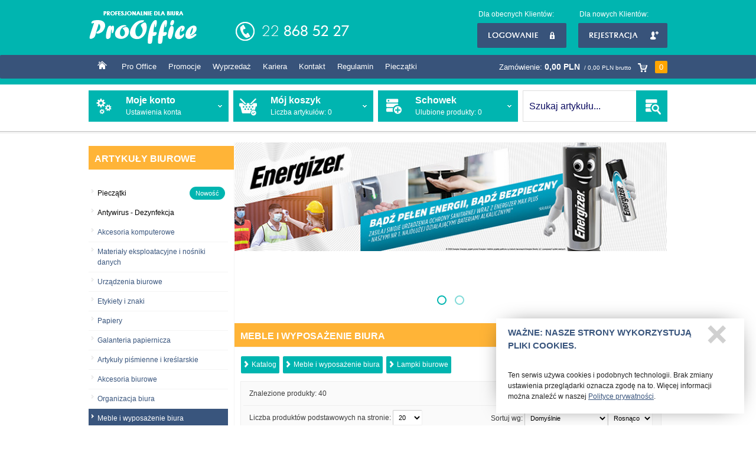

--- FILE ---
content_type: text/html
request_url: https://www.prooffice.waw.pl/meble-i-wyposazenie-biura/lampki-biurowe/
body_size: 29503
content:
<!DOCTYPE html>
<html lang="pl">
<head> 
<meta http-equiv="Content-Type" content="text/html; charset=ISO-8859-2">
<link href="/favicon.ico" rel="shortcut icon">
<title>Lampki biurowe - Meble i wyposażenie biura - Pro Office</title> 
<meta name="keywords" content="artykuły biurowe, materiały biurowe, materiały eksploatacyjne, biurowe, artykuły szkolne, artykuły eksploatacyjne, akcesoria biurowe, segregatory, tonery, tusze, urządzenia biurowe, papier biurowy, papier ksero, rolki do plotera, rolki kasowe, warszawa, biurówka, art. biurowe, artykuły piśmienne, artykuły kreślarskie, artykuły papiernicze, artykuły spożywcze, papier, atramenty, meble biurowe, pieczątki">
<meta name="description" content="W naszej ofercie znajdą Państwo artykuły biurowe i szkolne, materiały eksploatacyjne, artykuły piśmienne, segregatory, papiery, wyposażenie biur.">
<meta name="viewport" content="width=device-width, initial-scale=1, maximum-scale=1"> 
<!--[if IE]><meta http-equiv='X-UA-Compatible' content='IE=edge,chrome=1'><![endif]-->
<link href="/humans.txt" rel="author">
<meta name="google-site-verification" content="SgrUzFTI0qjOWp61bBJVgIp6gv4itO1YIhYoaRZA15E" />
<meta property="og:url" content="https://www.prooffice.waw.pl">
<meta property="og:title" content="Pro Office">          
<meta property="og:site_name" content="Lampki biurowe - Meble i wyposażenie biura - Pro Office">
<meta property="og:description" content="W naszej ofercie znajdą Państwo artykuły biurowe i szkolne, materiały eksploatacyjne, artykuły piśmienne, segregatory, papiery, wyposażenie biur.">
<meta property="og:type" content="company">
<meta property="og:image" content="https://www.prooffice.waw.pl/images/logo.png"/> 
<link rel="stylesheet" media="screen" href="/styles_21a979c32b976716e8efb47946f53023.css">   
<link rel="stylesheet" href="/font-awesome/css/font-awesome.min.css">
<!--[if lt IE 9]><script src="/scripts/html5.js"></script><![endif]-->    
<!--[if lte IE 7]><link rel="stylesheet" href="/scripts/lte_ie7.css" media="screen"><![endif]-->
<!--[if lte IE 6]><link rel="stylesheet" href="/scripts/lte_ie6.css" media="screen"><![endif]-->
<!--[if IE 7]><link rel="stylesheet" href="/scripts/ie7.css" media="screen"><![endif]-->                                                                    
<script src="//ajax.googleapis.com/ajax/libs/jquery/1.8.3/jquery.min.js"></script>      
<script src="/scripts/scripts.min.js?v=0.1" type="text/javascript"></script>    

<script type="text/javascript">var logged="";</script>   
</head>
<body>      
<div class="wrapper">
     
    <div class="header-wrapper">
        <div class="header-container">
            <div class="header">
                <div class="header-logo">
                    <a href="/" title="Strona główna"><img src="/images/logo.png" alt="Strona główna" height="63" /></a>
                </div>
                <div class="header-menu-container">
                    <div class="buttons-container">
                                                <div class="header-login">
                            Dla obecnych Klientów:<br>
                            <ul>
                                <li>
                                    <a href="/logowanie" class="button-login">Logowanie</a>
                                    <ul>
                                        <li>
                                            <form name="login-miniform" action="/logowanie?action=process" method="post">
                                            <div class="header-login-form-input-login"><input type="text" name="login" maxlength="40" placeholder="E-mail"></div>
                                            <div class="header-login-form-input-pass"><input type="password" name="password" maxlength="40" placeholder="Hasło"></div>
                                            <div class="clear"></div>
                                            <div class="header-login-form-rememberme"><input type="checkbox" name="rememberme" id="rememberme" value="1"><label for="rememberme">Pamiętaj mnie</label></div>
                                            <div class="clear"></div>
                                            <div class="header-login-form-remindme"><a href="/przypomnienie-hasla">Nie pamiętasz hasła?</a></div>
                                            <div class="header-login-form-submit">                                                
                                                <button type="submit">Zaloguj się</button></div>
                                            </form>
                                        </li>
                                    </ul>
                                </li>
                            </ul>
                        </div>
                        <div class="header-register">
                            Dla nowych Klientów:<br>
                            <ul>
                                <li>
                                    <a href="/rejestracja" class="button-register">Rejestracja</a>
                                </li>
                            </ul>
                        </div>
                                                                    </div>
                </div><!--header-menu-container--> 
                <div class="clear"></div>
            </div><!--header-->
            <div class="clear"></div>
            <div class="header-bottom-menu">
                <div class="menu-container">
                    <ul>  
                        <li class="menu-buttons-top"><a href="/"><img src="/images/home.png" alt="Strona główna"></a></li><li class="menu-buttons-top"><a href="/pro-office.php" title="Kim jesteśmy, czym się zajmujemy">Pro Office</a></li><li class="menu-buttons-top"><a href="/promocje" title="Nasze promocje">Promocje</a></li><li class="menu-buttons-top"><a href="/wyprzedaz" title="Wyprzedaż artykułów">Wyprzedaż</a></li><li class="menu-buttons-top"><a href="/kariera" title="Rekrutacja pracowników">Kariera</a></li><li class="menu-buttons-top"><a href="/kontakt" title="Skontaktuj się z nami">Kontakt</a></li><li class="menu-buttons-top"><a href="/regulamin" title="Regulamin korzystania z e-sklepu">Regulamin</a></li><li class="menu-buttons-top"><a href="/pieczatki.php" title="Pieczątki">Pieczątki</a></li>                        <li class="menu-buttons-top cart-summary"><a href="/zamowienie" class="total_netto" title="Moje konto">Zamówienie: <b>0,00 PLN</b> <span class="total_brutto_price">/ 0,00 PLN brutto</span><span class="cart-icon"><img src="/images/header-cart-icon.png" alt="Liczba produktów w koszyku"></span><span class="total-products-span">0</span></a></li>      
                    </ul>
                    <div class="clear"></div> 
                </div><!--menu-container-->
                <div class="clear"></div> 
            </div><!--header-bottom-->
            <div class="clear"></div>
        </div><!--header-container--> 
                <div class="clear"></div> 
        <div class="account-menu-wrapper">
                        <div class="account-menu">
                <ul>
                    <li class="b1">
                        <a href="/moje-konto">
                            <div class="icon"></div>
                            <h2>Moje konto</h2>
                            <span>Ustawienia konta</span>
                        </a>
                                                
                    </li>
                    <li class="b2">
                        <a href="/zamowienie">
                            <div class="icon"></div>
                            <h2>Mój koszyk</h2>
                            <span>Liczba artykułów: <span class="total_products">0</span> </span>  
                        </a>
                                            </li>    
                                        <li class="b3">
                        <a href="/schowek">
                            <div class="icon"></div>
                            <h2>Schowek</h2>
                            <span>Ulubione produkty: <span id="total_favorites_products">0</span></span>
                        </a>
                                            </li>
                    <li class="b4">
                                                <form id="search_form" name="search_form" action="/artykuly-biurowe/" method="get" onsubmit="if($('#search_products_description').val() == 'Szukaj artykułu...') {$('#search_products_description').val('');}if($('#search_products_description').val().length < 3) {alert('Minimalna długość tekstu do wyszukania to 3 znaki!');return false;}">
                        <input name="szukaj" id="search_products_description" onfocus="focusSearch()" onblur="blurSearch()" autocomplete="off" onKeyPress="return submitenter(this,event)" value="Szukaj artykułu...">
                        <button id="search-button" type="submit">SZUKAJ</button>
                        </form>
                    </li>
                </ul>
            </div>
            <div class="clear"></div>
        </div>
        <div class="clear"></div>
                <div class="clear"></div>
    </div>
    <div class="clear"></div>
    <div class="page">
        <div class="main">
            <div class="col-left">
                <h2>Artykuły biurowe</h2>
                <div id="catalogtree-wrapper">
                    <div id="catalogtree">
                            <ul id="browser" class="filetree">    
                            <li class="closed expandable"><a href="/pieczatki" title="Pieczątki"><span class="folder">Pieczątki <span class="new-badge">Nowość</span></span></a></li><li class="closed expandable"><a href="/antywirus-dezynfekcja/" title="Antywirus - Dezynfekcja"><span class="folder" >Antywirus - Dezynfekcja</span></a><ul></ul></li><li class="closed expandable"><span class="folder" ><a href="/akcesoria-komputerowe/" title="Akcesoria komputerowe">Akcesoria komputerowe</span></a><ul><li><a href="/akcesoria-komputerowe/myszy/" title="Myszy"><span class="file">Myszy</span></a></li><li><a href="/akcesoria-komputerowe/klawiatury/" title="Klawiatury"><span class="file">Klawiatury</span></a></li><li><a href="/akcesoria-komputerowe/podkladki-pod-myszy-i-produkty-ergonomiczne/" title="Podkładki pod myszy i produkty ergonomiczne"><span class="file">Podkładki pod myszy i produkty ergonomiczne</span></a></li><li><a href="/akcesoria-komputerowe/pudelka-i-stojaki-na-cd-dvd/" title="Pudełka i stojaki na CD/DVD"><span class="file">Pudełka i stojaki na CD/DVD</span></a></li><li><a href="/akcesoria-komputerowe/listwy-zasilajace/" title="Listwy zasilające"><span class="file">Listwy zasilające</span></a></li><li><a href="/akcesoria-komputerowe/lrodki-czyszczace/" title="Środki czyszczące"><span class="file">Środki czyszczące</span></a></li><li><a href="/akcesoria-komputerowe/podnozki/" title="Podnóżki"><span class="file">Podnóżki</span></a></li><li><a href="/akcesoria-komputerowe/uchwyty-podstawki-i-wysiegniki/" title="Uchwyty, podstawki i wysięgniki"><span class="file">Uchwyty, podstawki i wysięgniki</span></a></li><li><a href="/akcesoria-komputerowe/torby-na-notebooki/" title="Torby na notebooki"><span class="file">Torby na notebooki</span></a></li><li><a href="/akcesoria-komputerowe/glolniki/" title="Głośniki"><span class="file">Głośniki</span></a></li><li><a href="/akcesoria-komputerowe/sluchawki/" title="Słuchawki"><span class="file">Słuchawki</span></a></li></ul></li><li class="closed expandable"><span class="folder" ><a href="/materialy-eksploatacyjne-i-nosniki-danych/" title="Materiały eksploatacyjne i nośniki danych">Materiały eksploatacyjne i nośniki danych</span></a><ul><li><a href="/materialy-eksploatacyjne-i-nosniki-danych/tusze-i-tonery-do-drukarek/" title="Tusze i tonery do drukarek"><span class="file">Tusze i tonery do drukarek</span></a></li><li><a href="/materialy-eksploatacyjne-i-nosniki-danych/plyty-cd/" title="Płyty CD"><span class="file">Płyty CD</span></a></li><li><a href="/materialy-eksploatacyjne-i-nosniki-danych/plyty-dvd/" title="Płyty DVD"><span class="file">Płyty DVD</span></a></li><li><a href="/materialy-eksploatacyjne-i-nosniki-danych/noasaniki-danych/" title="Nośniki danych"><span class="file">Nośniki danych</span></a></li></ul></li><li class="closed expandable"><span class="folder" ><a href="/urzadzenia-biurowe/" title="Urządzenia biurowe">Urządzenia biurowe</span></a><ul><li><a href="/urzadzenia-biurowe/niszczarki/" title="Niszczarki"><span class="file">Niszczarki</span></a></li><li><a href="/urzadzenia-biurowe/gilotyny/" title="Gilotyny"><span class="file">Gilotyny</span></a></li><li><a href="/urzadzenia-biurowe/trymery/" title="Trymery"><span class="file">Trymery</span></a></li><li><a href="/urzadzenia-biurowe/kalkulatory/" title="Kalkulatory"><span class="file">Kalkulatory</span></a></li><li><a href="/urzadzenia-biurowe/oczyszczacze-powietrza/" title="Oczyszczacze powietrza"><span class="file">Oczyszczacze powietrza</span></a></li><li><a href="/urzadzenia-biurowe/liczarki-baknotow/" title="Liczarki  baknotów"><span class="file">Liczarki  baknotów</span></a></li><li><a href="/urzadzenia-biurowe/latarki/" title="Latarki"><span class="file">Latarki</span></a></li><li><a href="/urzadzenia-biurowe/baterie/" title="Baterie"><span class="file">Baterie</span></a></li><li><a href="/urzadzenia-biurowe/zarowki/" title="Żarówki"><span class="file">Żarówki</span></a></li></ul></li><li class="closed expandable"><span class="folder" ><a href="/etykiety-i-znaki/" title="Etykiety i znaki">Etykiety i znaki</span></a><ul><li><a href="/etykiety-i-znaki/etykiety-uniwersalne-grand/" title="Etykiety uniwersalne Grand"><span class="file">Etykiety uniwersalne Grand</span></a></li><li><a href="/etykiety-i-znaki/etykiety-uniwersalne-avery-zweckform/" title="Etykiety uniwersalne Avery Zweckform"><span class="file">Etykiety uniwersalne Avery Zweckform</span></a></li><li><a href="/etykiety-i-znaki/etykiety-uniwersalne-europe-100/" title="Etykiety uniwersalne Europe 100"><span class="file">Etykiety uniwersalne Europe 100</span></a></li><li><a href="/etykiety-i-znaki/etykiety-adresowe-i-wysylkowe-avery-zweckform/" title="Etykiety adresowe i wysyłkowe Avery Zweckform"><span class="file">Etykiety adresowe i wysyłkowe Avery Zweckform</span></a></li><li><a href="/etykiety-i-znaki/etykiety-specjalistyczne-avery-zweckform/" title="Etykiety specjalistyczne Avery Zweckform"><span class="file">Etykiety specjalistyczne Avery Zweckform</span></a></li><li><a href="/etykiety-i-znaki/etykiety-uniwersalne-emerson/" title="Etykiety uniwersalne Emerson"><span class="file">Etykiety uniwersalne Emerson</span></a></li><li><a href="/etykiety-i-znaki/folie-awery-zweckform/" title="Folie Awery Zweckform"><span class="file">Folie Awery Zweckform</span></a></li><li><a href="/etykiety-i-znaki/drukarki-etykiet-i-metkownice/" title="Drukarki etykiet i metkownice"><span class="file">Drukarki etykiet i metkownice</span></a></li><li><a href="/etykiety-i-znaki/asarodki-do-usuwania-etykiet/" title="Środki do usuwania etykiet"><span class="file">Środki do usuwania etykiet</span></a></li><li><a href="/etykiety-i-znaki/identyfikatory-znaki-i-systemy-informacyjne/" title="Identyfikatory, znaki i systemy informacyjne"><span class="file">Identyfikatory, znaki i systemy informacyjne</span></a></li><li><a href="/etykiety-i-znaki/ramki-magnetyczne/" title="Ramki magnetyczne"><span class="file">Ramki magnetyczne</span></a></li><li><a href="/etykiety-i-znaki/system-drukowania-leitz-icon/" title="System drukowania Leitz Icon"><span class="file">System drukowania Leitz Icon</span></a></li></ul></li><li class="closed expandable"><span class="folder" ><a href="/papiery/" title="Papiery">Papiery</span></a><ul><li><a href="/papiery/papiery-biurowe-biale/" title="Papiery biurowe białe"><span class="file">Papiery biurowe białe</span></a></li><li><a href="/papiery/papiery-biurowe-kolorowe/" title="Papiery biurowe kolorowe"><span class="file">Papiery biurowe kolorowe</span></a></li><li><a href="/papiery/papiery-ozdobne/" title="Papiery ozdobne"><span class="file">Papiery ozdobne</span></a></li><li><a href="/papiery/papier-do-drukarki-iglowej/" title="Papiery do drukarek igłowych"><span class="file">Papiery do drukarek igłowych</span></a></li><li><a href="/papiery/rolki/" title="Rolki"><span class="file">Rolki</span></a></li><li><a href="/papiery/papiery-do-ploterow/" title="Papiery do ploterów"><span class="file">Papiery do ploterów</span></a></li><li><a href="/papiery/papier-wizytowkowy/" title="Papier wizytówkowy"><span class="file">Papier wizytówkowy</span></a></li><li><a href="/papiery/papier-kancelaryjny/" title="Papier kancelaryjny"><span class="file">Papier kancelaryjny</span></a></li><li><a href="/papiery/papier-pakowy/" title="Papier pakowy"><span class="file">Papier pakowy</span></a></li><li><a href="/papiery/papiery-fotograficzne/" title="Papiery fotograficzne"><span class="file">Papiery fotograficzne</span></a></li></ul></li><li class="closed expandable"><span class="folder" ><a href="/galanteria-papiernicza/" title="Galanteria papiernicza">Galanteria papiernicza</span></a><ul><li><a href="/galanteria-papiernicza/koperty/" title="Koperty"><span class="file">Koperty</span></a></li><li><a href="/galanteria-papiernicza/torby-papierowe/" title="Torby papierowe"><span class="file">Torby papierowe</span></a></li><li><a href="/galanteria-papiernicza/notesy-samoprzylepne-i-dyspensery/" title="Notesy samoprzylepne i dyspensery"><span class="file">Notesy samoprzylepne i dyspensery</span></a></li><li><a href="/galanteria-papiernicza/zakladki-indeksujace/" title="Zakładki indeksujące"><span class="file">Zakładki indeksujące</span></a></li><li><a href="/galanteria-papiernicza/zeszyty/" title="Zeszyty"><span class="file">Zeszyty</span></a></li><li><a href="/galanteria-papiernicza/brystol/" title="Brystol"><span class="file">Brystol</span></a></li><li><a href="/galanteria-papiernicza/kolonotatniki/" title="Kołonotatniki"><span class="file">Kołonotatniki</span></a></li><li><a href="/galanteria-papiernicza/bloki/" title="Bloki"><span class="file">Bloki</span></a></li><li><a href="/galanteria-papiernicza/wklady-do-segregatora/" title="Wkłady do segregatora"><span class="file">Wkłady do segregatora</span></a></li><li><a href="/galanteria-papiernicza/skorowidze-na-spirali/" title="Skorowidze na spirali"><span class="file">Skorowidze na spirali</span></a></li><li><a href="/galanteria-papiernicza/druki/" title="Druki"><span class="file">Druki</span></a></li><li><a href="/galanteria-papiernicza/produkty-ekologiczne/" title="Produkty ekologiczne"><span class="file">Produkty ekologiczne</span></a></li></ul></li><li class="closed expandable"><span class="folder" ><a href="/artykuly-pismienne-i-kreslarskie/" title="Artykuły piśmienne i kreślarskie">Artykuły piśmienne i kreślarskie</span></a><ul><li><a href="/artykuly-pismienne-i-kreslarskie/dlugopisy/" title="Długopisy"><span class="file">Długopisy</span></a></li><li><a href="/artykuly-pismienne-i-kreslarskie/dlugopisy-i-pialra-lzelowe/" title="Długopisy i pióra żelowe"><span class="file">Długopisy i pióra żelowe</span></a></li><li><a href="/artykuly-pismienne-i-kreslarskie/atrament-i-naboje-do-pior/" title="Atrament i naboje do piór"><span class="file">Atrament i naboje do piór</span></a></li><li><a href="/artykuly-pismienne-i-kreslarskie/piora-kulkowe-i-cienkopisy/" title="Pióra kulkowe i cienkopisy"><span class="file">Pióra kulkowe i cienkopisy</span></a></li><li><a href="/artykuly-pismienne-i-kreslarskie/ekskluzywne-przybory-do-pisania/" title="Ekskluzywne przybory do pisania"><span class="file">Ekskluzywne przybory do pisania</span></a></li><li><a href="/artykuly-pismienne-i-kreslarskie/foliopisy/" title="Foliopisy"><span class="file">Foliopisy</span></a></li><li><a href="/artykuly-pismienne-i-kreslarskie/flamastry/" title="Flamastry"><span class="file">Flamastry</span></a></li><li><a href="/artykuly-pismienne-i-kreslarskie/markery-permanentne/" title="Markery permanentne"><span class="file">Markery permanentne</span></a></li><li><a href="/artykuly-pismienne-i-kreslarskie/markery-suchoscieralne/" title="Markery suchościeralne"><span class="file">Markery suchościeralne</span></a></li><li><a href="/artykuly-pismienne-i-kreslarskie/markery-do-cd/" title="Markery do CD"><span class="file">Markery do CD</span></a></li><li><a href="/artykuly-pismienne-i-kreslarskie/markery-olejowe/" title="Markery olejowe"><span class="file">Markery olejowe</span></a></li><li><a href="/artykuly-pismienne-i-kreslarskie/zakreslacze/" title="Zakreślacze"><span class="file">Zakreślacze</span></a></li><li><a href="/artykuly-pismienne-i-kreslarskie/olowki-automatyczne/" title="Ołówki automatyczne"><span class="file">Ołówki automatyczne</span></a></li><li><a href="/artykuly-pismienne-i-kreslarskie/grafity-do-olowkow/" title="Grafity do ołówków"><span class="file">Grafity do ołówków</span></a></li><li><a href="/artykuly-pismienne-i-kreslarskie/olowki-drewniane/" title="Ołówki drewniane"><span class="file">Ołówki drewniane</span></a></li><li><a href="/artykuly-pismienne-i-kreslarskie/gumki/" title="Gumki"><span class="file">Gumki</span></a></li><li><a href="/artykuly-pismienne-i-kreslarskie/temperowki/" title="Temperówki"><span class="file">Temperówki</span></a></li><li><a href="/artykuly-pismienne-i-kreslarskie/korektory/" title="Korektory"><span class="file">Korektory</span></a></li><li><a href="/artykuly-pismienne-i-kreslarskie/tuby/" title="Tuby"><span class="file">Tuby</span></a></li><li><a href="/artykuly-pismienne-i-kreslarskie/linijki/" title="Linijki"><span class="file">Linijki</span></a></li><li><a href="/artykuly-pismienne-i-kreslarskie/marker-z-farba-olejowa/" title="Marker z farbą olejową"><span class="file">Marker z farbą olejową</span></a></li><li><a href="/artykuly-pismienne-i-kreslarskie/markery-kredowe/" title="Markery kredowe"><span class="file">Markery kredowe</span></a></li><li><a href="/artykuly-pismienne-i-kreslarskie/cyrkle/" title="Cyrkle"><span class="file">Cyrkle</span></a></li><li><a href="/artykuly-pismienne-i-kreslarskie/lupy/" title="Lupy"><span class="file">Lupy</span></a></li></ul></li><li class="closed expandable"><span class="folder" ><a href="/akcesoria-biurowe/" title="Akcesoria biurowe">Akcesoria biurowe</span></a><ul><li><a href="/akcesoria-biurowe/dziurkacze/" title="Dziurkacze"><span class="file">Dziurkacze</span></a></li><li><a href="/akcesoria-biurowe/zszywacze/" title="Zszywacze"><span class="file">Zszywacze</span></a></li><li><a href="/akcesoria-biurowe/rozszywacze/" title="Rozszywacze"><span class="file">Rozszywacze</span></a></li><li><a href="/akcesoria-biurowe/zszywki/" title="Zszywki"><span class="file">Zszywki</span></a></li><li><a href="/akcesoria-biurowe/spinacze-klipy-pinezki/" title="Spinacze, klipy, pinezki"><span class="file">Spinacze, klipy, pinezki</span></a></li><li><a href="/akcesoria-biurowe/gumki-recepturki-woreczki-strunowe-sznurki/" title="Gumki recepturki, woreczki strunowe, sznurki"><span class="file">Gumki recepturki, woreczki strunowe, sznurki</span></a></li><li><a href="/akcesoria-biurowe/nawilzacze/" title="Nawilżacze"><span class="file">Nawilżacze</span></a></li><li><a href="/akcesoria-biurowe/nozyczki/" title="Nożyczki"><span class="file">Nożyczki</span></a></li><li><a href="/akcesoria-biurowe/nozyki-biurowe-i-ostrza/" title="Nożyki biurowe i ostrza"><span class="file">Nożyki biurowe i ostrza</span></a></li><li><a href="/akcesoria-biurowe/tasmy-klejace-i-dyspensery/" title="Taśmy klejące i dyspensery"><span class="file">Taśmy klejące i dyspensery</span></a></li><li><a href="/akcesoria-biurowe/folia-stretch/" title="Folia stretch"><span class="file">Folia stretch</span></a></li><li><a href="/akcesoria-biurowe/kleje/" title="Kleje"><span class="file">Kleje</span></a></li><li><a href="/akcesoria-biurowe/artykuly-stemplarskie/" title="Artykuły stemplarskie"><span class="file">Artykuły stemplarskie</span></a></li><li><a href="/akcesoria-biurowe/folia-ochronna/" title="Folia ochronna"><span class="file">Folia ochronna</span></a></li><li><a href="/akcesoria-biurowe/akcesoria-do-pakowania-i-wysylek/" title="Akcesoria do pakowania i wysyłek"><span class="file">Akcesoria do pakowania i wysyłek</span></a></li></ul></li><li class="closed expandable"><span class="folder" ><a href="/organizacja-biura/" title="Organizacja biura">Organizacja biura</span></a><ul><li><a href="/organizacja-biura/przyborniki/" title="Przyborniki"><span class="file">Przyborniki</span></a></li><li><a href="/organizacja-biura/zestawy-nabiurkowe/" title="Zestawy nabiurkowe"><span class="file">Zestawy nabiurkowe</span></a></li><li><a href="/organizacja-biura/stojaki-na-katalogi/" title="Stojaki na katalogi"><span class="file">Stojaki na katalogi</span></a></li><li><a href="/organizacja-biura/szuflady-i-moduly-szufladowe/" title="Szuflady i moduły szufladowe"><span class="file">Szuflady i moduły szufladowe</span></a></li><li><a href="/organizacja-biura/podklady-na-biurko/" title="Podkłady na biurko"><span class="file">Podkłady na biurko</span></a></li><li><a href="/organizacja-biura/ksiazki-do-podpisu-i-kancelaryjne/" title="Książki do podpisu i kancelaryjne"><span class="file">Książki do podpisu i kancelaryjne</span></a></li><li><a href="/organizacja-biura/deski-z-klipem/" title="Deski z klipem"><span class="file">Deski z klipem</span></a></li><li><a href="/organizacja-biura/wizytowniki/" title="Wizytowniki"><span class="file">Wizytowniki</span></a></li><li><a href="/organizacja-biura/torby-i-teczki/" title="Torby i teczki"><span class="file">Torby i teczki</span></a></li><li><a href="/organizacja-biura/etykiety-do-pojemnikow/" title="Etykiety do pojemników"><span class="file">Etykiety do pojemników</span></a></li><li><a href="/organizacja-biura/wagi/" title="Wagi"><span class="file">Wagi</span></a></li><li><a href="/organizacja-biura/miarki/" title="Miarki"><span class="file">Miarki</span></a></li><li><a href="/organizacja-biura/kieszenie-i-listwy-samoprzylepne/" title="Kieszenie i listwy samoprzylepne"><span class="file">Kieszenie i listwy samoprzylepne</span></a></li></ul></li><li><a href="/meble-i-wyposazenie-biura/" title="Meble i wyposażenie biura"><span class="opened_folder" >Meble i wyposażenie biura</span></a><ul style="display:block;"><li><a href="/meble-i-wyposazenie-biura/zestawy-meblowe/" title="Zestawy meblowe"><span class="file">Zestawy meblowe</span></a></li><li><a href="/meble-i-wyposazenie-biura/krzesla-stacjonarne/" title="Krzesła stacjonarne"><span class="file">Krzesła stacjonarne</span></a></li><li><a href="/meble-i-wyposazenie-biura/krzesla-obrotowe/" title="Krzesła obrotowe"><span class="file">Krzesła obrotowe</span></a></li><li><a href="/meble-i-wyposazenie-biura/fotele-gabinetowe/" title="Fotele gabinetowe"><span class="file">Fotele gabinetowe</span></a></li><li><a href="/meble-i-wyposazenie-biura/maty-ochronne-pod-krzesla/" title="Maty ochronne pod krzesła"><span class="file">Maty ochronne pod krzesła</span></a></li><li><a href="/meble-i-wyposazenie-biura/szafy-i-regaly-metalowe/" title="Szafy i regały metalowe"><span class="file">Szafy i regały metalowe</span></a></li><li><a href="/meble-i-wyposazenie-biura/apteczki-i-szafki-na-klucze/" title="Apteczki i szafki na klucze"><span class="file">Apteczki i szafki na klucze</span></a></li><li><a href="/meble-i-wyposazenie-biura/kasetki-i-tacki-na-pieniadze/" title="Kasetki i tacki na pieniądze"><span class="file">Kasetki i tacki na pieniądze</span></a></li><li><a href="/meble-i-wyposazenie-biura/lampki-biurowe/" title="Lampki biurowe"><span class="selectedItem">Lampki biurowe</span></a></li><li><a href="/meble-i-wyposazenie-biura/ramy-aluminiowe/" title="Ramy aluminiowe"><span class="file">Ramy aluminiowe</span></a></li><li><a href="/meble-i-wyposazenie-biura/wieszaki/" title="Wieszaki"><span class="file">Wieszaki</span></a></li><li><a href="/meble-i-wyposazenie-biura/antyramy/" title="Antyramy"><span class="file">Antyramy</span></a></li><li><a href="/meble-i-wyposazenie-biura/kosze-na-smieci/" title="Kosze na śmieci"><span class="file">Kosze na śmieci</span></a></li><li><a href="/meble-i-wyposazenie-biura/zegary/" title="Zegary"><span class="file">Zegary</span></a></li></ul></li><li class="closed expandable"><span class="folder" ><a href="/prezentacja-i-konferencja/" title="Prezentacja i konferencja">Prezentacja i konferencja</span></a><ul><li><a href="/prezentacja-i-konferencja/projektory/" title="Projektory"><span class="file">Projektory</span></a></li><li><a href="/prezentacja-i-konferencja/rzutniki/" title="Rzutniki"><span class="file">Rzutniki</span></a></li><li><a href="/prezentacja-i-konferencja/folie-prezentacyjne/" title="Folie prezentacyjne"><span class="file">Folie prezentacyjne</span></a></li><li><a href="/prezentacja-i-konferencja/stoliki-multimedialne/" title="Stoliki multimedialne"><span class="file">Stoliki multimedialne</span></a></li><li><a href="/prezentacja-i-konferencja/ekrany/" title="Ekrany"><span class="file">Ekrany</span></a></li><li><a href="/prezentacja-i-konferencja/wskazniki/" title="Wskaźniki"><span class="file">Wskaźniki</span></a></li><li><a href="/prezentacja-i-konferencja/flipcharty-i-bloki/" title="Flipcharty i bloki"><span class="file">Flipcharty i bloki</span></a></li><li><a href="/prezentacja-i-konferencja/tablice-suchoscieralno-magnetyczne-i-akcesoria/" title="Tablice suchościeralno-magnetyczne i akcesoria"><span class="file">Tablice suchościeralno-magnetyczne i akcesoria</span></a></li><li><a href="/prezentacja-i-konferencja/tablice-korkowe/" title="Tablice korkowe"><span class="file">Tablice korkowe</span></a></li><li><a href="/prezentacja-i-konferencja/stojaki-gabloty/" title="Stojaki, gabloty"><span class="file">Stojaki, gabloty</span></a></li><li><a href="/prezentacja-i-konferencja/systemy-prezentacji/" title="Systemy prezentacji"><span class="file">Systemy prezentacji</span></a></li></ul></li><li class="closed expandable"><span class="folder" ><a href="/koszulki-1/" title="koszulki">koszulki</span></a><ul><li><a href="/koszulki-1/segregatory-a5-i-bankowe/" title="Segregatory A5 i bankowe"><span class="file">Segregatory A5 i bankowe</span></a></li><li><a href="/koszulki-1/segregatory-a4/" title="Segregatory A4"><span class="file">Segregatory A4</span></a></li><li><a href="/koszulki-1/segregatory-ringowe/" title="Segregatory ringowe"><span class="file">Segregatory ringowe</span></a></li><li><a href="/koszulki-1/segregatory-ofertowe/" title="Segregatory ofertowe"><span class="file">Segregatory ofertowe</span></a></li><li><a href="/koszulki-1/segregatory-inne/" title="Segregatory inne"><span class="file">Segregatory inne</span></a></li><li><a href="/koszulki-1/etykiety-i-przekladki-avery-zweckform/" title="Etykiety i przekładki Avery Zweckform"><span class="file">Etykiety i przekładki Avery Zweckform</span></a></li><li><a href="/koszulki-1/etykiety-do-segregatoralw/" title="Etykiety do segregatorów"><span class="file">Etykiety do segregatorów</span></a></li><li><a href="/koszulki-1/koszulki/" title="Koszulki"><span class="file">Koszulki</span></a></li><li><a href="/koszulki-1/ofertowki/" title="Ofertówki"><span class="file">Ofertówki</span></a></li><li><a href="/koszulki-1/przekladki/" title="Przekładki"><span class="file">Przekładki</span></a></li><li><a href="/koszulki-1/skoroszyty/" title="Skoroszyty"><span class="file">Skoroszyty</span></a></li><li><a href="/koszulki-1/teczki-tekturowe/" title="Teczki tekturowe"><span class="file">Teczki tekturowe</span></a></li><li><a href="/koszulki-1/teczki-polipropylenowe/" title="Teczki polipropylenowe"><span class="file">Teczki polipropylenowe</span></a></li><li><a href="/koszulki-1/teczki-do-akt-osobowych/" title="Teczki do akt osobowych"><span class="file">Teczki do akt osobowych</span></a></li><li><a href="/koszulki-1/albumy-ofertowe-pentel-recycology-/" title="Albumy ofertowe pentel recycology "><span class="file">Albumy ofertowe pentel recycology </span></a></li><li><a href="/koszulki-1/albumy-ofertowe/" title="Albumy ofertowe"><span class="file">Albumy ofertowe</span></a></li><li><a href="/koszulki-1/skoroszyty-i-teczki-zawieszane/" title="Skoroszyty i teczki zawieszane"><span class="file">Skoroszyty i teczki zawieszane</span></a></li><li><a href="/koszulki-1/pojemniki-na-teczki-zawieszkowe/" title="Pojemniki na teczki zawieszkowe"><span class="file">Pojemniki na teczki zawieszkowe</span></a></li><li><a href="/koszulki-1/pudla-archiwizacyjne/" title="Pudła archiwizacyjne"><span class="file">Pudła archiwizacyjne</span></a></li><li><a href="/koszulki-1/pojemniki-kartony/" title="Pojemniki, kartony"><span class="file">Pojemniki, kartony</span></a></li></ul></li><li class="closed expandable"><span class="folder" ><a href="/artykuly-plastyczne-i-dekoracyjne-dla-dzieci/" title="Artykuły plastyczne i dekoracyjne dla dzieci">Artykuły plastyczne i dekoracyjne dla dzieci</span></a><ul><li><a href="/artykuly-plastyczne-i-dekoracyjne-dla-dzieci/balony/" title="Balony"><span class="file">Balony</span></a></li><li><a href="/artykuly-plastyczne-i-dekoracyjne-dla-dzieci/farby/" title="Farby"><span class="file">Farby</span></a></li><li><a href="/artykuly-plastyczne-i-dekoracyjne-dla-dzieci/masa-plastyczna/" title="Masa plastyczna"><span class="file">Masa plastyczna</span></a></li><li><a href="/artykuly-plastyczne-i-dekoracyjne-dla-dzieci/pastele-do-tkanin/" title="Pastele do tkanin"><span class="file">Pastele do tkanin</span></a></li><li><a href="/artykuly-plastyczne-i-dekoracyjne-dla-dzieci/pedzle/" title="Pędzle"><span class="file">Pędzle</span></a></li><li><a href="/artykuly-plastyczne-i-dekoracyjne-dla-dzieci/kredki-238/" title="Kredki"><span class="file">Kredki</span></a></li><li><a href="/artykuly-plastyczne-i-dekoracyjne-dla-dzieci/plastelina-ciastolina/" title="Plastelina Ciastolina"><span class="file">Plastelina Ciastolina</span></a></li></ul></li><li class="closed expandable"><span class="folder" ><a href="/oprawa-dokumentow/" title="Oprawa dokumentów">Oprawa dokumentów</span></a><ul><li><a href="/oprawa-dokumentow/bindownice/" title="Bindownice"><span class="file">Bindownice</span></a></li><li><a href="/oprawa-dokumentow/termobindownice/" title="Termobindownice"><span class="file">Termobindownice</span></a></li><li><a href="/oprawa-dokumentow/laminatory/" title="Laminatory"><span class="file">Laminatory</span></a></li><li><a href="/oprawa-dokumentow/grzbiety-i-okladki-do-bindowania/" title="Grzbiety i okładki do bindowania"><span class="file">Grzbiety i okładki do bindowania</span></a></li><li><a href="/oprawa-dokumentow/folie-laminacyjne/" title="Folie laminacyjne"><span class="file">Folie laminacyjne</span></a></li></ul></li><li class="closed expandable"><span class="folder" ><a href="/artykuly-spozywcze-i-chemiczne-dla-biura/" title="Artykuły spożywcze i artykuły chemiczne">Artykuły spożywcze i artykuły chemiczne</span></a><ul><li><a href="/artykuly-spozywcze-i-chemiczne-dla-biura/herbata/" title="Herbata"><span class="file">Herbata</span></a></li><li><a href="/artykuly-spozywcze-i-chemiczne-dla-biura/kawa/" title="Kawa"><span class="file">Kawa</span></a></li><li><a href="/artykuly-spozywcze-i-chemiczne-dla-biura/dodatki-do-kawy-i-herbaty/" title="Dodatki do kawy i herbaty"><span class="file">Dodatki do kawy i herbaty</span></a></li><li><a href="/artykuly-spozywcze-i-chemiczne-dla-biura/napoje/" title="Woda Napoje Soki"><span class="file">Woda Napoje Soki</span></a></li><li><a href="/artykuly-spozywcze-i-chemiczne-dla-biura/przekaski/" title="Przekąski"><span class="file">Przekąski</span></a></li><li><a href="/artykuly-spozywcze-i-chemiczne-dla-biura/czajniki/" title="Czajniki"><span class="file">Czajniki</span></a></li><li><a href="/artykuly-spozywcze-i-chemiczne-dla-biura/art-higieniczne/" title="Art. higieniczne"><span class="file">Art. higieniczne</span></a></li><li><a href="/artykuly-spozywcze-i-chemiczne-dla-biura/naczynia-jednorazowe/" title="Naczynia jednorazowe"><span class="file">Naczynia jednorazowe</span></a></li><li><a href="/artykuly-spozywcze-i-chemiczne-dla-biura/chemia-gospodarcza/" title="Chemia gospodarcza"><span class="file">Chemia gospodarcza</span></a></li></ul></li><li class="closed expandable"><span class="folder" ><a href="/artykuly-bhp/" title="Artykuły BHP">Artykuły BHP</span></a><ul><li><a href="/artykuly-bhp/ochrona-dloni-rakawice/" title="Ochrona dłoni - rękawice"><span class="file">Ochrona dłoni - rękawice</span></a></li><li><a href="/artykuly-bhp/ochrona-wzroku-okulary/" title="Ochrona wzroku - okulary"><span class="file">Ochrona wzroku - okulary</span></a></li><li><a href="/artykuly-bhp/ochrona-glowy-i-sluchu/" title="Ochrona głowy i słuchu"><span class="file">Ochrona głowy i słuchu</span></a></li><li><a href="/artykuly-bhp/ochrona-ciala-i-nalg/" title="Ochrona ciała i nóg"><span class="file">Ochrona ciała i nóg</span></a></li><li><a href="/artykuly-bhp/apteczki-i-srodki-opatrunkowe/" title="Apteczki i środki opatrunkowe"><span class="file">Apteczki i środki opatrunkowe</span></a></li></ul></li> 
                            </ul>
                    </div>
                </div>
                                                                                    <h1>Nasz adres</h1>
                <div style="padding:20px;background-color:#fff;border-bottom:1px #f5f5f5 solid;">
                    <address>
                        <b>Pro Office Spółka z o.o.</b><br />
Ul. Odlewnicza 4<br />
03-231 Warszawa<br />
<br />
NIP: 5223205658<br />
REGON: 389362180<br />
KRS: 0000908995<br />
<br />
<b>CENTRUM OBSŁUGI KLIENTA</b><br />
PONIEDZIAŁEK-PIĄTEK 8-16<br />
<br />
<b>Dział Obsługi Klienta:</b><br />
tel.: (22) 868 52 27<br />
faks: (22) 886 49 53<br />
e-mail: <a href="biuro@prooffice.waw.pl">biuro@prooffice.waw.pl</a><br />
<br />
<b>Składanie zamówień:</b><br />
tel.: (22) 868 52 27<br />
faks: (22) 886 49 53<br />
e-mail: <a href="ds@prooffice.waw.pl">ds@prooffice.waw.pl</a>                    </address>
                </div>
                            </div><!--col-left-->
            <div class="col-right">
                <div class="col-right-center"><link rel="stylesheet" type="text/css" href="/scripts/owl-carousel/owl.carousel.css"><link rel="stylesheet" type="text/css" href="/scripts/owl-carousel/owl.theme.css"><script src="/scripts/owl-carousel/owl.carousel.min.js" type="text/javascript"></script><div id="owl-banners" class="owl-carousel owl-theme"><div class="item"><a href="https://www.prooffice.waw.pl/artykuly-biurowe/?szukaj=energizer" ><img src="/banners/178.jpg" alt="https://www.prooffice.waw.pl/artykuly-biurowe/?szukaj=energizer"></a></div><div class="item"><a href="https://www.prooffice.waw.pl/artykuly-biurowe/?szukaj=stella" ><img src="/banners/159.jpg" alt="https://www.prooffice.waw.pl/artykuly-biurowe/?szukaj=stella"></a></div></div><script>$("#owl-banners").owlCarousel({
                                  navigation : false,
                                  slideSpeed : 300,
                                  paginationSpeed : 400,
                                  singleItem:true,
                                  autoPlay:true,
                                  stopOnHover:true,
                                  autoHeight:false
                                });</script><h1>Meble i wyposażenie biura</h1>
<div class="breadcrumbs">
    <ol itemscope itemtype="http://schema.org/BreadcrumbList">
                    <li itemprop="itemListElement" itemscope itemtype="http://schema.org/ListItem"><a href="/artykuly-biurowe/" title="Katalog produktów" itemscope itemtype="http://schema.org/Thing" itemprop="item"><span itemprop="name">Katalog</span></a><meta itemprop="position" content="0"></li>
            <li itemprop="itemListElement" itemscope itemtype="http://schema.org/ListItem"><a href="/meble-i-wyposazenie-biura/" title="Meble i wyposażenie biura" itemscope itemtype="http://schema.org/Thing" itemprop="item"><span itemprop="name">Meble i wyposażenie biura</span></a><meta itemprop="position" content="1"></li>  
                                        <li itemprop="itemListElement" itemscope itemtype="http://schema.org/ListItem"><a href="/meble-i-wyposazenie-biura/lampki-biurowe/" title="Lampki biurowe" itemscope itemtype="http://schema.org/Thing" itemprop="item"><span itemprop="name">Lampki biurowe</span></a><meta itemprop="position" content="2"></li> 
            </ol>
</div>
<div class="content-container">    
                                        <div class="pagination-header"><div class="pagination" style="min-height:73px;"></div></div>
        <table class="width_100">
            <tr>
                  <td>
                    <div class="box">
    <table class="boxTable">
        <tr>
            <td>
                <table class="boxTable">
                    <tr>
                        <td class="box_image_bg">
                            <div onclick="location.href='/meble-i-wyposazenie-biura/lampki-biurowe/020-12858-lampka-led-na-biurko-office-products-3w-jasnozielona-6123.html';" style="cursor:pointer;">
                                <table class="boxTable">
                                    <tr><td><a href="/meble-i-wyposazenie-biura/lampki-biurowe/020-12858-lampka-led-na-biurko-office-products-3w-jasnozielona-6123.html" title="Lampka LED na biurko OFFICE PRODUCTS, 3W, jasnozielona"><img id="product_image_6123" src="/products_s/6123.jpg" alt="Lampka LED na biurko OFFICE PRODUCTS, 3W, jasnozielona"></a></td></tr>
                                </table>
                            </div>
                        </td>
                        <td>
                            <table class="box_desc_bg">
                                <tr>
                                    <td style="width:50%;"><h2><a href="/meble-i-wyposazenie-biura/lampki-biurowe/020-12858-lampka-led-na-biurko-office-products-3w-jasnozielona-6123.html" title="Lampka LED na biurko OFFICE PRODUCTS, 3W, jasnozielona">Lampka LED na biurko OFFICE PRODUCTS, 3W</a></h2>                                        Marka: <strong>Office Products</strong>                                        , Kod producenta: <strong>5901503692929</strong>                                    </td>
                                    <td style="width:50%;">
                                        <h3>
                                        &#8226; podwójne chromowane ramię teleskopowe, wykonane z wytrzymałej stali &#8226; 80% mniej, poboru energii niż w...</h3>
                                        <a href="/meble-i-wyposazenie-biura/lampki-biurowe/020-12858-lampka-led-na-biurko-office-products-3w-jasnozielona-6123.html" class="see-more">zobacz więcej...</a> 
                                    </td>
                                </tr>
                            </table>
                                                    <fieldset>                                    
                            <table class="boxTable" id="checkboxColumn6123">
                                <tr>
                                    <td class="box_header" style="width:9%;">Zamów</td>
                                                                            <td class="box_header" style="width:20%;">Kod produktu</td>
                                        <td class="box_header" style="width:20%;">kolor</td>
                                                                        <td class="box_header" style="width:10%;">Jedn.</td>
                                    <td class="box_header">Cena</td>
                                    <td class="box_header" style="width:25%;padding-right:5px;text-align:center;">Ilość</td>
                                </tr>  
                                <tr id="tr_6123">
                                    <td class="box_row">
                                                                                                                                                    <input type="checkbox" class="product_checkbox" name="product_6123" id="product_6123" value="6123"><div id="product_in_order_6123" style="float:right;margin-top:2px;"></div>
                                                                            <input type="hidden" class="product_index_6123"  value="020.12858">
                                        <input type="hidden" class="product_name_6123" value="Lampka LED na biurko OFFICE PRODUCTS, 3W, jasnozielona">
                                                                            </td>
                                                                                                            <td class="box_row "><a href="/meble-i-wyposazenie-biura/lampki-biurowe/020-12858-lampka-led-na-biurko-office-products-3w-jasnozielona-6123.html" title="020.12858 - Lampka LED na biurko OFFICE PRODUCTS, 3W, jasnozielona"><b>020.12858</b></a> </td>
                                                                                                            <td class="box_row">jasnozielony</td>
                                                                        <td class="box_row">szt.</td>
                                    <td class="box_row">
                                        <span class="box-netto">83,04 PLN</span><span class="box-brutto">102,14 PLN brutto</span>                                    </td>
                                    <td class="box_row" style="padding-right:5px;text-align:right;">
                                                                                <SPAN id="qstepper_6123" class="ui-stepper">
                                        <button class="ui-stepper-minus" name="minus_6123" id="minus_6123">-</button> 
                                                                            <input type="text" class="quantity_6123" id="quantity_6123" name="quantity_6123" size="3" value="0" style="text-align:center;" autocomplete="off"> 
                                                                            <input type="hidden" class="quantity_min_6123" id="quantity_min_6123" name="quantity_min_6123" value="1">
                                        <button class="ui-stepper-plus" name="plus_6123" id="plus_6123">+</button>
                                        </SPAN>
                                                                            <script type="text/javascript">
                                                                                    $('#tr_6123').mouseover(function() {
                                                $('#product_image_6123').attr('src', '/products_s/6123.jpg?1768818167');     
                                                $(this).parent().parent().parent().parent().find('.box_desc_div').html('&amp;#8226; podwójne chromowane ramię teleskopowe, wykonane z wytrzymałej stali &amp;#8226; 80% mniej, poboru energii niż w...');
                                            });
                                          
                                        jQuery(function($){
                                                        
                                                $('#qstepper_6123').stepper({start:1, min:0, max:9999, step:1});
                                        });        
                                    </script>  
                                    </td>
                                </tr>  
                                
                                                                        
                                    <tr id="tr_2670">
                                        <td class="box_row">
                                                                                                                        <input type="checkbox" class="product_checkbox" name="product_2670" id="product_2670" value="2670"><div id="product_in_order_2670" style="float:right;margin-top:2px;"></div>
                                    
                                            <input type="hidden" class="product_index_2670" value="020.12855">
                                            <input type="hidden" class="product_name_2670" value="Lampka LED na biurko OFFICE PRODUCTS, 3W, czarna">
                                                                                    </td>
                                                                        <td class="box_row ">
                                                                                <a href="/meble-i-wyposazenie-biura/lampki-biurowe/020-12855-lampka-led-na-biurko-office-products-3w-czarna-2670.html" title="020.12855 - Lampka LED na biurko OFFICE PRODUCTS, 3W, czarna"><b>020.12855</b></a>                                          
                                        </td>
                                        <td class="box_row">czarny</td>
                                        <td class="box_row">szt.</td>
                                        <td class="box_row"> 
                                        <span class="box-netto">83,04 PLN</span><span class="box-brutto">102,14 PLN brutto</span>                                        </td>
                                        <td class="box_row" style="padding-right:5px;text-align:right;">
                                                                                        <SPAN id="qstepper_2670" class="ui-stepper">
                                           <button class="ui-stepper-minus" name="minus_2670" id="minus_2670">-</button> 
                                                                                            <input type="text" class="quantity_2670" id="quantity_2670" name="quantity_2670" size="3" value="0" style="text-align:center;" autocomplete="off"> 
                                                                                        <input type="hidden" class="quantity_min_2670" id="quantity_min_2670" name="quantity_min_2670" value="1">
                                            <button class="ui-stepper-plus" name="plus_2670" id="plus_2670">+</button>
                                            </SPAN>
                                                                                        <script type="text/javascript"> 
                                                                                                    $('#tr_2670').mouseover(function() {
                                                        $('#product_image_6123').attr('src', '/products_s/2670.jpg?1768818167');
                                                        $(this).parent().parent().parent().parent().find('.box_desc_div').html('&amp;#8226; podwójne chromowane ramię teleskopowe, wykonane z wytrzymałej stali &amp;#8226; 80% mniej, poboru energii niż w...'); 
                                                    });
                                                                                                jQuery(function($){        
                                                            
                                                    $('#qstepper_2670').stepper({start:1, min:0, max:9999, step:1});
                                                });        
                                            </script>
                                        </td>
                                        </tr>
                                                                        
                                    <tr id="tr_2671">
                                        <td class="box_row">
                                                                                                                        <input type="checkbox" class="product_checkbox" name="product_2671" id="product_2671" value="2671"><div id="product_in_order_2671" style="float:right;margin-top:2px;"></div>
                                    
                                            <input type="hidden" class="product_index_2671" value="020.12856">
                                            <input type="hidden" class="product_name_2671" value="Lampka LED na biurko OFFICE PRODUCTS, 3W, różowa">
                                                                                    </td>
                                                                        <td class="box_row ">
                                                                                <a href="/meble-i-wyposazenie-biura/lampki-biurowe/020-12856-lampka-led-na-biurko-office-products-3w-rozowa-2671.html" title="020.12856 - Lampka LED na biurko OFFICE PRODUCTS, 3W, różowa"><b>020.12856</b></a>                                          
                                        </td>
                                        <td class="box_row">różowy</td>
                                        <td class="box_row">szt.</td>
                                        <td class="box_row"> 
                                        <span class="box-netto">83,04 PLN</span><span class="box-brutto">102,14 PLN brutto</span>                                        </td>
                                        <td class="box_row" style="padding-right:5px;text-align:right;">
                                                                                        <SPAN id="qstepper_2671" class="ui-stepper">
                                           <button class="ui-stepper-minus" name="minus_2671" id="minus_2671">-</button> 
                                                                                            <input type="text" class="quantity_2671" id="quantity_2671" name="quantity_2671" size="3" value="0" style="text-align:center;" autocomplete="off"> 
                                                                                        <input type="hidden" class="quantity_min_2671" id="quantity_min_2671" name="quantity_min_2671" value="1">
                                            <button class="ui-stepper-plus" name="plus_2671" id="plus_2671">+</button>
                                            </SPAN>
                                                                                        <script type="text/javascript"> 
                                                                                                    $('#tr_2671').mouseover(function() {
                                                        $('#product_image_6123').attr('src', '/products_s/2671.jpg?1768818167');
                                                        $(this).parent().parent().parent().parent().find('.box_desc_div').html('&amp;#8226; podwójne chromowane ramię teleskopowe, wykonane z wytrzymałej stali &amp;#8226; 80% mniej, poboru energii niż w...'); 
                                                    });
                                                                                                jQuery(function($){        
                                                            
                                                    $('#qstepper_2671').stepper({start:1, min:0, max:9999, step:1});
                                                });        
                                            </script>
                                        </td>
                                        </tr>
                                                                        
                                    <tr id="tr_2672">
                                        <td class="box_row">
                                                                                                                        <input type="checkbox" class="product_checkbox" name="product_2672" id="product_2672" value="2672"><div id="product_in_order_2672" style="float:right;margin-top:2px;"></div>
                                    
                                            <input type="hidden" class="product_index_2672" value="020.12857">
                                            <input type="hidden" class="product_name_2672" value="Lampka LED na biurko OFFICE PRODUCTS, 3W, biała">
                                                                                    </td>
                                                                        <td class="box_row ">
                                                                                <a href="/meble-i-wyposazenie-biura/lampki-biurowe/020-12857-lampka-led-na-biurko-office-products-3w-biala-2672.html" title="020.12857 - Lampka LED na biurko OFFICE PRODUCTS, 3W, biała"><b>020.12857</b></a>                                          
                                        </td>
                                        <td class="box_row">biały</td>
                                        <td class="box_row">szt.</td>
                                        <td class="box_row"> 
                                        <span class="box-netto">83,04 PLN</span><span class="box-brutto">102,14 PLN brutto</span>                                        </td>
                                        <td class="box_row" style="padding-right:5px;text-align:right;">
                                                                                        <SPAN id="qstepper_2672" class="ui-stepper">
                                           <button class="ui-stepper-minus" name="minus_2672" id="minus_2672">-</button> 
                                                                                            <input type="text" class="quantity_2672" id="quantity_2672" name="quantity_2672" size="3" value="0" style="text-align:center;" autocomplete="off"> 
                                                                                        <input type="hidden" class="quantity_min_2672" id="quantity_min_2672" name="quantity_min_2672" value="1">
                                            <button class="ui-stepper-plus" name="plus_2672" id="plus_2672">+</button>
                                            </SPAN>
                                                                                        <script type="text/javascript"> 
                                                                                                jQuery(function($){        
                                                            
                                                    $('#qstepper_2672').stepper({start:1, min:0, max:9999, step:1});
                                                });        
                                            </script>
                                        </td>
                                        </tr>
                                                                        
                                    <tr id="tr_2665">
                                        <td class="box_row">
                                                                                                                        <input type="checkbox" class="product_checkbox" name="product_2665" id="product_2665" value="2665"><div id="product_in_order_2665" style="float:right;margin-top:2px;"></div>
                                    
                                            <input type="hidden" class="product_index_2665" value="020.12859">
                                            <input type="hidden" class="product_name_2665" value="Lampka LED na biurko OFFICE PRODUCTS, 3W, jasnoniebieska">
                                                                                    </td>
                                                                        <td class="box_row ">
                                                                                <a href="/meble-i-wyposazenie-biura/lampki-biurowe/020-12859-lampka-led-na-biurko-office-products-3w-jasnoniebieska-2665.html" title="020.12859 - Lampka LED na biurko OFFICE PRODUCTS, 3W, jasnoniebieska"><b>020.12859</b></a>                                          
                                        </td>
                                        <td class="box_row">jasnoniebieski</td>
                                        <td class="box_row">szt.</td>
                                        <td class="box_row"> 
                                        <span class="box-netto">83,04 PLN</span><span class="box-brutto">102,14 PLN brutto</span>                                        </td>
                                        <td class="box_row" style="padding-right:5px;text-align:right;">
                                                                                        <SPAN id="qstepper_2665" class="ui-stepper">
                                           <button class="ui-stepper-minus" name="minus_2665" id="minus_2665">-</button> 
                                                                                            <input type="text" class="quantity_2665" id="quantity_2665" name="quantity_2665" size="3" value="0" style="text-align:center;" autocomplete="off"> 
                                                                                        <input type="hidden" class="quantity_min_2665" id="quantity_min_2665" name="quantity_min_2665" value="1">
                                            <button class="ui-stepper-plus" name="plus_2665" id="plus_2665">+</button>
                                            </SPAN>
                                                                                        <script type="text/javascript"> 
                                                                                                    $('#tr_2665').mouseover(function() {
                                                        $('#product_image_6123').attr('src', '/products_s/2665.jpg?1768818167');
                                                        $(this).parent().parent().parent().parent().find('.box_desc_div').html('&amp;#8226; podwójne chromowane ramię teleskopowe, wykonane z wytrzymałej stali &amp;#8226; 80% mniej, poboru energii niż w...'); 
                                                    });
                                                                                                jQuery(function($){        
                                                            
                                                    $('#qstepper_2665').stepper({start:1, min:0, max:9999, step:1});
                                                });        
                                            </script>
                                        </td>
                                        </tr>
                                                            </table>
                            <table class="boxTable" style="height:50px">
                                <tr style="height:50px;">
                                    <td style="vertical-align:middle;"><input type="checkbox" class="checkall" />  Zaznacz wszystkie </td>
                                    <td style="text-align:right;">
                                                                                                                        <button style="margin-top:7px;margin-right:10px;" id="wishlist_button_2665" class="addToWishlist loginAlert">Dodaj do schowka</button>
                                                                                <button style="margin-top:7px;" id="button_2665" class="addToBasket loginAlert">Dodaj do koszyka</button>
                                        <script type="text/javascript">document.getElementById("button_"+2665).visibility="hidden";</script>
                                    </td>
                                </tr>
                            </table>
                            </fieldset>
                        </td>
                    </tr>
                </table></td>
        </tr>
            </table>
</div><div class="box">
    <table class="boxTable">
        <tr>
            <td>
                <table class="boxTable">
                    <tr>
                        <td class="box_image_bg">
                            <div onclick="location.href='/meble-i-wyposazenie-biura/lampki-biurowe/013-70304-lampka-cristal-unilux-10142.html';" style="cursor:pointer;">
                                <table class="boxTable">
                                    <tr><td><a href="/meble-i-wyposazenie-biura/lampki-biurowe/013-70304-lampka-cristal-unilux-10142.html" title="Lampka Cristal Unilux"><img id="product_image_10142" src="/products_s/10142.jpg" alt="Lampka Cristal Unilux"></a></td></tr>
                                </table>
                            </div>
                        </td>
                        <td>
                            <table class="box_desc_bg">
                                <tr>
                                    <td style="width:50%;"><h2><a href="/meble-i-wyposazenie-biura/lampki-biurowe/013-70304-lampka-cristal-unilux-10142.html" title="Lampka Cristal Unilux">Lampka Cristal Unilux</a></h2>                                        Marka: <strong>Bantex</strong>                                                                            </td>
                                    <td style="width:50%;">
                                        <h3>
                                        . Dotykowa lampka biurkowa - można ją włączyć lub, wyłączyć dotykając jej metalowych części ., Wyposażona w dwie żarówki...</h3>
                                        <a href="/meble-i-wyposazenie-biura/lampki-biurowe/013-70304-lampka-cristal-unilux-10142.html" class="see-more">zobacz więcej...</a> 
                                    </td>
                                </tr>
                            </table>
                                                    <fieldset>                                    
                            <table class="boxTable" id="checkboxColumn10142">
                                <tr>
                                    <td class="box_header" style="width:9%;">Zamów</td>
                                                                            <td class="box_header" style="width:41%;">Kod produktu</td>
                                                                        <td class="box_header" style="width:10%;">Jedn.</td>
                                    <td class="box_header">Cena</td>
                                    <td class="box_header" style="width:25%;padding-right:5px;text-align:center;">Ilość</td>
                                </tr>  
                                <tr id="tr_10142">
                                    <td class="box_row">
                                                                                                                                                    <input type="checkbox" class="product_checkbox" name="product_10142" id="product_10142" value="10142"><div id="product_in_order_10142" style="float:right;margin-top:2px;"></div>
                                                                            <input type="hidden" class="product_index_10142"  value="013.70304">
                                        <input type="hidden" class="product_name_10142" value="Lampka Cristal Unilux">
                                                                            </td>
                                                                                                            <td class="box_row "><a href="/meble-i-wyposazenie-biura/lampki-biurowe/013-70304-lampka-cristal-unilux-10142.html" title="013.70304 - Lampka Cristal Unilux"><b>013.70304</b></a> </td>
                                                                                                            <td class="box_row">szt.</td>
                                    <td class="box_row">
                                        <span class="box-netto">482,41 PLN</span><span class="box-brutto">593,36 PLN brutto</span>                                    </td>
                                    <td class="box_row" style="padding-right:5px;text-align:right;">
                                                                                <SPAN id="qstepper_10142" class="ui-stepper">
                                        <button class="ui-stepper-minus" name="minus_10142" id="minus_10142">-</button> 
                                                                            <input type="text" class="quantity_10142" id="quantity_10142" name="quantity_10142" size="3" value="0" style="text-align:center;" autocomplete="off"> 
                                                                            <input type="hidden" class="quantity_min_10142" id="quantity_min_10142" name="quantity_min_10142" value="1">
                                        <button class="ui-stepper-plus" name="plus_10142" id="plus_10142">+</button>
                                        </SPAN>
                                                                            <script type="text/javascript">
                                                                                    $('#tr_10142').mouseover(function() {
                                                $('#product_image_10142').attr('src', '/products_s/10142.jpg?1768818167');     
                                                $(this).parent().parent().parent().parent().find('.box_desc_div').html('. Dotykowa lampka biurkowa - można ją włączyć lub, wyłączyć dotykając jej metalowych części ., Wyposażona w dwie żarówki...');
                                            });
                                          
                                        jQuery(function($){
                                                        
                                                $('#qstepper_10142').stepper({start:1, min:0, max:9999, step:1});
                                        });        
                                    </script>  
                                    </td>
                                </tr>  
                                
                                                            </table>
                            <table class="boxTable" style="height:50px">
                                <tr style="height:50px;">
                                    <td style="vertical-align:middle;"> </td>
                                    <td style="text-align:right;">
                                                                                                                        <button style="margin-top:7px;margin-right:10px;" id="wishlist_button_10142" class="addToWishlist loginAlert">Dodaj do schowka</button>
                                                                                <button style="margin-top:7px;" id="button_10142" class="addToBasket loginAlert">Dodaj do koszyka</button>
                                        <script type="text/javascript">document.getElementById("button_"+10142).visibility="hidden";</script>
                                    </td>
                                </tr>
                            </table>
                            </fieldset>
                        </td>
                    </tr>
                </table></td>
        </tr>
            </table>
</div><div class="box">
    <table class="boxTable">
        <tr>
            <td>
                <table class="boxTable">
                    <tr>
                        <td class="box_image_bg">
                            <div onclick="location.href='/meble-i-wyposazenie-biura/lampki-biurowe/020-11250-lampka-na-biurko-maulatlantic-srebrny-22347.html';" style="cursor:pointer;">
                                <table class="boxTable">
                                    <tr><td><a href="/meble-i-wyposazenie-biura/lampki-biurowe/020-11250-lampka-na-biurko-maulatlantic-srebrny-22347.html" title="LAMPKA NA BIURKO MAULATLANTIC, srebrny"><img id="product_image_22347" src="/products_s/22347.jpg" alt="LAMPKA NA BIURKO MAULATLANTIC, srebrny"></a></td></tr>
                                </table>
                            </div>
                        </td>
                        <td>
                            <table class="box_desc_bg">
                                <tr>
                                    <td style="width:50%;"><h2><a href="/meble-i-wyposazenie-biura/lampki-biurowe/020-11250-lampka-na-biurko-maulatlantic-srebrny-22347.html" title="LAMPKA NA BIURKO MAULATLANTIC, srebrny">Lampka na biurko Maul Atlantic</a></h2>                                        Marka: <strong>Maul</strong>                                                                            </td>
                                    <td style="width:50%;">
                                        <h3>
                                        - zawiera energooszczędną żarówkę 11W (Socket G23), 6500K - dostarcza biel światła dziennego - nie, powoduje...</h3>
                                        <a href="/meble-i-wyposazenie-biura/lampki-biurowe/020-11250-lampka-na-biurko-maulatlantic-srebrny-22347.html" class="see-more">zobacz więcej...</a> 
                                    </td>
                                </tr>
                            </table>
                                                    <fieldset>                                    
                            <table class="boxTable" id="checkboxColumn22347">
                                <tr>
                                    <td class="box_header" style="width:9%;">Zamów</td>
                                                                            <td class="box_header" style="width:20%;">Kod produktu</td>
                                        <td class="box_header" style="width:20%;">Kolor</td>
                                                                        <td class="box_header" style="width:10%;">Jedn.</td>
                                    <td class="box_header">Cena</td>
                                    <td class="box_header" style="width:25%;padding-right:5px;text-align:center;">Ilość</td>
                                </tr>  
                                <tr id="tr_22347">
                                    <td class="box_row">
                                                                                                                                                    <input type="checkbox" class="product_checkbox" name="product_22347" id="product_22347" value="22347"><div id="product_in_order_22347" style="float:right;margin-top:2px;"></div>
                                                                            <input type="hidden" class="product_index_22347"  value="020.11250">
                                        <input type="hidden" class="product_name_22347" value="LAMPKA NA BIURKO MAULATLANTIC, srebrny">
                                                                            </td>
                                                                                                            <td class="box_row "><a href="/meble-i-wyposazenie-biura/lampki-biurowe/020-11250-lampka-na-biurko-maulatlantic-srebrny-22347.html" title="020.11250 - LAMPKA NA BIURKO MAULATLANTIC, srebrny"><b>020.11250</b></a> </td>
                                                                                                            <td class="box_row">srebrny</td>
                                                                        <td class="box_row">szt.</td>
                                    <td class="box_row">
                                        <span class="box-netto">275,30 PLN</span><span class="box-brutto">338,62 PLN brutto</span>                                    </td>
                                    <td class="box_row" style="padding-right:5px;text-align:right;">
                                                                                <SPAN id="qstepper_22347" class="ui-stepper">
                                        <button class="ui-stepper-minus" name="minus_22347" id="minus_22347">-</button> 
                                                                            <input type="text" class="quantity_22347" id="quantity_22347" name="quantity_22347" size="3" value="0" style="text-align:center;" autocomplete="off"> 
                                                                            <input type="hidden" class="quantity_min_22347" id="quantity_min_22347" name="quantity_min_22347" value="1">
                                        <button class="ui-stepper-plus" name="plus_22347" id="plus_22347">+</button>
                                        </SPAN>
                                                                            <script type="text/javascript">
                                                                                    $('#tr_22347').mouseover(function() {
                                                $('#product_image_22347').attr('src', '/products_s/22347.jpg?1768818167');     
                                                $(this).parent().parent().parent().parent().find('.box_desc_div').html('- zawiera energooszczędną żarówkę 11W (Socket G23), 6500K - dostarcza biel światła dziennego - nie, powoduje...');
                                            });
                                          
                                        jQuery(function($){
                                                        
                                                $('#qstepper_22347').stepper({start:1, min:0, max:9999, step:1});
                                        });        
                                    </script>  
                                    </td>
                                </tr>  
                                
                                                                        
                                    <tr id="tr_22348">
                                        <td class="box_row">
                                                                                                                        <input type="checkbox" class="product_checkbox" name="product_22348" id="product_22348" value="22348"><div id="product_in_order_22348" style="float:right;margin-top:2px;"></div>
                                    
                                            <input type="hidden" class="product_index_22348" value="020.11251">
                                            <input type="hidden" class="product_name_22348" value="LAMPKA NA BIURKO MAULATLANTIC, czarny">
                                                                                    </td>
                                                                        <td class="box_row ">
                                                                                <a href="/meble-i-wyposazenie-biura/lampki-biurowe/020-11251-lampka-na-biurko-maulatlantic-czarny-22348.html" title="020.11251 - LAMPKA NA BIURKO MAULATLANTIC, czarny"><b>020.11251</b></a>                                          
                                        </td>
                                        <td class="box_row">czarny</td>
                                        <td class="box_row">szt.</td>
                                        <td class="box_row"> 
                                        <span class="box-netto">176,60 PLN</span><span class="box-brutto">217,22 PLN brutto</span>                                        </td>
                                        <td class="box_row" style="padding-right:5px;text-align:right;">
                                                                                        <SPAN id="qstepper_22348" class="ui-stepper">
                                           <button class="ui-stepper-minus" name="minus_22348" id="minus_22348">-</button> 
                                                                                            <input type="text" class="quantity_22348" id="quantity_22348" name="quantity_22348" size="3" value="0" style="text-align:center;" autocomplete="off"> 
                                                                                        <input type="hidden" class="quantity_min_22348" id="quantity_min_22348" name="quantity_min_22348" value="1">
                                            <button class="ui-stepper-plus" name="plus_22348" id="plus_22348">+</button>
                                            </SPAN>
                                                                                        <script type="text/javascript"> 
                                                                                                    $('#tr_22348').mouseover(function() {
                                                        $('#product_image_22347').attr('src', '/products_s/22348.jpg?1768818167');
                                                        $(this).parent().parent().parent().parent().find('.box_desc_div').html(' - zawiera energooszczędną żarówkę 11W (Socket, G23) 6500K - dostarcza biel światła dziennego -, nie powoduje refleksów...'); 
                                                    });
                                                                                                jQuery(function($){        
                                                            
                                                    $('#qstepper_22348').stepper({start:1, min:0, max:9999, step:1});
                                                });        
                                            </script>
                                        </td>
                                        </tr>
                                                            </table>
                            <table class="boxTable" style="height:50px">
                                <tr style="height:50px;">
                                    <td style="vertical-align:middle;"><input type="checkbox" class="checkall" />  Zaznacz wszystkie </td>
                                    <td style="text-align:right;">
                                                                                                                        <button style="margin-top:7px;margin-right:10px;" id="wishlist_button_22348" class="addToWishlist loginAlert">Dodaj do schowka</button>
                                                                                <button style="margin-top:7px;" id="button_22348" class="addToBasket loginAlert">Dodaj do koszyka</button>
                                        <script type="text/javascript">document.getElementById("button_"+22348).visibility="hidden";</script>
                                    </td>
                                </tr>
                            </table>
                            </fieldset>
                        </td>
                    </tr>
                </table></td>
        </tr>
            </table>
</div><div class="box">
    <table class="boxTable">
        <tr>
            <td>
                <table class="boxTable">
                    <tr>
                        <td class="box_image_bg">
                            <div onclick="location.href='/meble-i-wyposazenie-biura/lampki-biurowe/020-11252-lampka-na-biurko-maul-adria-22349.html';" style="cursor:pointer;">
                                <table class="boxTable">
                                    <tr><td><a href="/meble-i-wyposazenie-biura/lampki-biurowe/020-11252-lampka-na-biurko-maul-adria-22349.html" title="Lampka na biurko Maul Adria"><img id="product_image_22349" src="/products_s/22349.jpg" alt="Lampka na biurko Maul Adria"></a></td></tr>
                                </table>
                            </div>
                        </td>
                        <td>
                            <table class="box_desc_bg">
                                <tr>
                                    <td style="width:50%;"><h2><a href="/meble-i-wyposazenie-biura/lampki-biurowe/020-11252-lampka-na-biurko-maul-adria-22349.html" title="Lampka na biurko Maul Adria">Lampka na biurko Maul Adria</a></h2>                                        Marka: <strong>Maul</strong>                                                                            </td>
                                    <td style="width:50%;">
                                        <h3>
                                         stabilna i wytrzymała kompaktowa konstrukcja:, oszczędność miejsca łatwość obsługi certyfikat, bezpieczeństwa...</h3>
                                        <a href="/meble-i-wyposazenie-biura/lampki-biurowe/020-11252-lampka-na-biurko-maul-adria-22349.html" class="see-more">zobacz więcej...</a> 
                                    </td>
                                </tr>
                            </table>
                                                    <fieldset>                                    
                            <table class="boxTable" id="checkboxColumn22349">
                                <tr>
                                    <td class="box_header" style="width:9%;">Zamów</td>
                                                                            <td class="box_header" style="width:20%;">Kod produktu</td>
                                        <td class="box_header" style="width:20%;">Kolor</td>
                                                                        <td class="box_header" style="width:10%;">Jedn.</td>
                                    <td class="box_header">Cena</td>
                                    <td class="box_header" style="width:25%;padding-right:5px;text-align:center;">Ilość</td>
                                </tr>  
                                <tr id="tr_22349">
                                    <td class="box_row">
                                                                                                                                                    <input type="checkbox" class="product_checkbox" name="product_22349" id="product_22349" value="22349"><div id="product_in_order_22349" style="float:right;margin-top:2px;"></div>
                                                                            <input type="hidden" class="product_index_22349"  value="020.11252">
                                        <input type="hidden" class="product_name_22349" value="Lampka na biurko Maul Adria">
                                                                            </td>
                                                                                                            <td class="box_row "><a href="/meble-i-wyposazenie-biura/lampki-biurowe/020-11252-lampka-na-biurko-maul-adria-22349.html" title="020.11252 - Lampka na biurko Maul Adria"><b>020.11252</b></a> </td>
                                                                                                            <td class="box_row">srebrny</td>
                                                                        <td class="box_row">szt.</td>
                                    <td class="box_row">
                                        <span class="box-netto">275,58 PLN</span><span class="box-brutto">338,96 PLN brutto</span>                                    </td>
                                    <td class="box_row" style="padding-right:5px;text-align:right;">
                                                                                <SPAN id="qstepper_22349" class="ui-stepper">
                                        <button class="ui-stepper-minus" name="minus_22349" id="minus_22349">-</button> 
                                                                            <input type="text" class="quantity_22349" id="quantity_22349" name="quantity_22349" size="3" value="0" style="text-align:center;" autocomplete="off"> 
                                                                            <input type="hidden" class="quantity_min_22349" id="quantity_min_22349" name="quantity_min_22349" value="1">
                                        <button class="ui-stepper-plus" name="plus_22349" id="plus_22349">+</button>
                                        </SPAN>
                                                                            <script type="text/javascript">
                                                                                    $('#tr_22349').mouseover(function() {
                                                $('#product_image_22349').attr('src', '/products_s/22349.jpg?1768818167');     
                                                $(this).parent().parent().parent().parent().find('.box_desc_div').html(' stabilna i wytrzymała kompaktowa konstrukcja:, oszczędność miejsca łatwość obsługi certyfikat, bezpieczeństwa...');
                                            });
                                          
                                        jQuery(function($){
                                                        
                                                $('#qstepper_22349').stepper({start:1, min:0, max:9999, step:1});
                                        });        
                                    </script>  
                                    </td>
                                </tr>  
                                
                                                            </table>
                            <table class="boxTable" style="height:50px">
                                <tr style="height:50px;">
                                    <td style="vertical-align:middle;"> </td>
                                    <td style="text-align:right;">
                                                                                                                        <button style="margin-top:7px;margin-right:10px;" id="wishlist_button_22349" class="addToWishlist loginAlert">Dodaj do schowka</button>
                                                                                <button style="margin-top:7px;" id="button_22349" class="addToBasket loginAlert">Dodaj do koszyka</button>
                                        <script type="text/javascript">document.getElementById("button_"+22349).visibility="hidden";</script>
                                    </td>
                                </tr>
                            </table>
                            </fieldset>
                        </td>
                    </tr>
                </table></td>
        </tr>
            </table>
</div><div class="box">
    <table class="boxTable">
        <tr>
            <td>
                <table class="boxTable">
                    <tr>
                        <td class="box_image_bg">
                            <div onclick="location.href='/meble-i-wyposazenie-biura/lampki-biurowe/020-11247-lampka-na-biurko-maul-office-22355.html';" style="cursor:pointer;">
                                <table class="boxTable">
                                    <tr><td><a href="/meble-i-wyposazenie-biura/lampki-biurowe/020-11247-lampka-na-biurko-maul-office-22355.html" title="Lampka na biurko Maul Office"><img id="product_image_22355" src="/products_s/22355.jpg" alt="Lampka na biurko Maul Office"></a></td></tr>
                                </table>
                            </div>
                        </td>
                        <td>
                            <table class="box_desc_bg">
                                <tr>
                                    <td style="width:50%;"><h2><a href="/meble-i-wyposazenie-biura/lampki-biurowe/020-11247-lampka-na-biurko-maul-office-22355.html" title="Lampka na biurko Maul Office">Lampka na biurko Maul Office</a></h2>                                        Marka: <strong>Maul</strong>                                                                            </td>
                                    <td style="width:50%;">
                                        <h3>
                                        - zawiera żarówkę 20W (Socket E27), 4500K - dostarcza neutralne, białe światło - natężenie światła 1300 Lux z...</h3>
                                        <a href="/meble-i-wyposazenie-biura/lampki-biurowe/020-11247-lampka-na-biurko-maul-office-22355.html" class="see-more">zobacz więcej...</a> 
                                    </td>
                                </tr>
                            </table>
                                                    <fieldset>                                    
                            <table class="boxTable" id="checkboxColumn22355">
                                <tr>
                                    <td class="box_header" style="width:9%;">Zamów</td>
                                                                            <td class="box_header" style="width:41%;">Kod produktu</td>
                                                                        <td class="box_header" style="width:10%;">Jedn.</td>
                                    <td class="box_header">Cena</td>
                                    <td class="box_header" style="width:25%;padding-right:5px;text-align:center;">Ilość</td>
                                </tr>  
                                <tr id="tr_22355">
                                    <td class="box_row">
                                                                                                                                                    <input type="checkbox" class="product_checkbox" name="product_22355" id="product_22355" value="22355"><div id="product_in_order_22355" style="float:right;margin-top:2px;"></div>
                                                                            <input type="hidden" class="product_index_22355"  value="020.11247">
                                        <input type="hidden" class="product_name_22355" value="Lampka na biurko Maul Office">
                                                                            </td>
                                                                                                            <td class="box_row "><a href="/meble-i-wyposazenie-biura/lampki-biurowe/020-11247-lampka-na-biurko-maul-office-22355.html" title="020.11247 - Lampka na biurko Maul Office"><b>020.11247</b></a> </td>
                                                                                                            <td class="box_row">szt.</td>
                                    <td class="box_row">
                                        <span class="box-netto">456,89 PLN</span><span class="box-brutto">561,97 PLN brutto</span>                                    </td>
                                    <td class="box_row" style="padding-right:5px;text-align:right;">
                                                                                <SPAN id="qstepper_22355" class="ui-stepper">
                                        <button class="ui-stepper-minus" name="minus_22355" id="minus_22355">-</button> 
                                                                            <input type="text" class="quantity_22355" id="quantity_22355" name="quantity_22355" size="3" value="0" style="text-align:center;" autocomplete="off"> 
                                                                            <input type="hidden" class="quantity_min_22355" id="quantity_min_22355" name="quantity_min_22355" value="1">
                                        <button class="ui-stepper-plus" name="plus_22355" id="plus_22355">+</button>
                                        </SPAN>
                                                                            <script type="text/javascript">
                                                                                    $('#tr_22355').mouseover(function() {
                                                $('#product_image_22355').attr('src', '/products_s/22355.jpg?1768818167');     
                                                $(this).parent().parent().parent().parent().find('.box_desc_div').html('- zawiera żarówkę 20W (Socket E27), 4500K - dostarcza neutralne, białe światło - natężenie światła 1300 Lux z...');
                                            });
                                          
                                        jQuery(function($){
                                                        
                                                $('#qstepper_22355').stepper({start:1, min:0, max:9999, step:1});
                                        });        
                                    </script>  
                                    </td>
                                </tr>  
                                
                                                            </table>
                            <table class="boxTable" style="height:50px">
                                <tr style="height:50px;">
                                    <td style="vertical-align:middle;"> </td>
                                    <td style="text-align:right;">
                                                                                                                        <button style="margin-top:7px;margin-right:10px;" id="wishlist_button_22355" class="addToWishlist loginAlert">Dodaj do schowka</button>
                                                                                <button style="margin-top:7px;" id="button_22355" class="addToBasket loginAlert">Dodaj do koszyka</button>
                                        <script type="text/javascript">document.getElementById("button_"+22355).visibility="hidden";</script>
                                    </td>
                                </tr>
                            </table>
                            </fieldset>
                        </td>
                    </tr>
                </table></td>
        </tr>
            </table>
</div><div class="box">
    <table class="boxTable">
        <tr>
            <td>
                <table class="boxTable">
                    <tr>
                        <td class="box_image_bg">
                            <div onclick="location.href='/meble-i-wyposazenie-biura/lampki-biurowe/019-50446-lampy-swiatla-dziennego-activita-rexel-activita-strip-36688.html';" style="cursor:pointer;">
                                <table class="boxTable">
                                    <tr><td><a href="/meble-i-wyposazenie-biura/lampki-biurowe/019-50446-lampy-swiatla-dziennego-activita-rexel-activita-strip-36688.html" title="Lampy światła dziennego ActiVita Rexel, ActiVita Strip"><img id="product_image_36688" src="/products_s/36688.jpg" alt="Lampy światła dziennego ActiVita Rexel, ActiVita Strip"></a></td></tr>
                                </table>
                            </div>
                        </td>
                        <td>
                            <table class="box_desc_bg">
                                <tr>
                                    <td style="width:50%;"><h2><a href="/meble-i-wyposazenie-biura/lampki-biurowe/019-50446-lampy-swiatla-dziennego-activita-rexel-activita-strip-36688.html" title="Lampy światła dziennego ActiVita Rexel, ActiVita Strip">Lampy światła dziennego ActiVita Rexel, ActiVita Strip</a></h2>                                        Marka: <strong>Rexel</strong>                                                                            </td>
                                    <td style="width:50%;">
                                        <h3>
                                        ActiVita Strip . Zapewnia jakość światła dziennego, które dodaje energii . Prosty w obsłudze suwak z, sześcioma...</h3>
                                        <a href="/meble-i-wyposazenie-biura/lampki-biurowe/019-50446-lampy-swiatla-dziennego-activita-rexel-activita-strip-36688.html" class="see-more">zobacz więcej...</a> 
                                    </td>
                                </tr>
                            </table>
                                                    <fieldset>                                    
                            <table class="boxTable" id="checkboxColumn36688">
                                <tr>
                                    <td class="box_header" style="width:9%;">Zamów</td>
                                                                            <td class="box_header" style="width:41%;">Kod produktu</td>
                                                                        <td class="box_header" style="width:10%;">Jedn.</td>
                                    <td class="box_header">Cena</td>
                                    <td class="box_header" style="width:25%;padding-right:5px;text-align:center;">Ilość</td>
                                </tr>  
                                <tr id="tr_36688">
                                    <td class="box_row">
                                                                                                                                                    <input type="checkbox" class="product_checkbox" name="product_36688" id="product_36688" value="36688"><div id="product_in_order_36688" style="float:right;margin-top:2px;"></div>
                                                                            <input type="hidden" class="product_index_36688"  value="019.50446">
                                        <input type="hidden" class="product_name_36688" value="Lampy światła dziennego ActiVita Rexel, ActiVita Strip">
                                                                            </td>
                                                                                                            <td class="box_row "><a href="/meble-i-wyposazenie-biura/lampki-biurowe/019-50446-lampy-swiatla-dziennego-activita-rexel-activita-strip-36688.html" title="019.50446 - Lampy światła dziennego ActiVita Rexel, ActiVita Strip"><b>019.50446</b></a> </td>
                                                                                                            <td class="box_row">szt.</td>
                                    <td class="box_row">
                                        <span class="box-netto">400,79 PLN</span><span class="box-brutto">492,97 PLN brutto</span>                                    </td>
                                    <td class="box_row" style="padding-right:5px;text-align:right;">
                                                                                <SPAN id="qstepper_36688" class="ui-stepper">
                                        <button class="ui-stepper-minus" name="minus_36688" id="minus_36688">-</button> 
                                                                            <input type="text" class="quantity_36688" id="quantity_36688" name="quantity_36688" size="3" value="0" style="text-align:center;" autocomplete="off"> 
                                                                            <input type="hidden" class="quantity_min_36688" id="quantity_min_36688" name="quantity_min_36688" value="1">
                                        <button class="ui-stepper-plus" name="plus_36688" id="plus_36688">+</button>
                                        </SPAN>
                                                                            <script type="text/javascript">
                                                                                    $('#tr_36688').mouseover(function() {
                                                $('#product_image_36688').attr('src', '/products_s/36688.jpg?1768818167');     
                                                $(this).parent().parent().parent().parent().find('.box_desc_div').html('ActiVita Strip . Zapewnia jakość światła dziennego, które dodaje energii . Prosty w obsłudze suwak z, sześcioma...');
                                            });
                                          
                                        jQuery(function($){
                                                        
                                                $('#qstepper_36688').stepper({start:1, min:0, max:9999, step:1});
                                        });        
                                    </script>  
                                    </td>
                                </tr>  
                                
                                                            </table>
                            <table class="boxTable" style="height:50px">
                                <tr style="height:50px;">
                                    <td style="vertical-align:middle;"> </td>
                                    <td style="text-align:right;">
                                                                                                                        <button style="margin-top:7px;margin-right:10px;" id="wishlist_button_36688" class="addToWishlist loginAlert">Dodaj do schowka</button>
                                                                                <button style="margin-top:7px;" id="button_36688" class="addToBasket loginAlert">Dodaj do koszyka</button>
                                        <script type="text/javascript">document.getElementById("button_"+36688).visibility="hidden";</script>
                                    </td>
                                </tr>
                            </table>
                            </fieldset>
                        </td>
                    </tr>
                </table></td>
        </tr>
            </table>
</div><div class="box">
    <table class="boxTable">
        <tr>
            <td>
                <table class="boxTable">
                    <tr>
                        <td class="box_image_bg">
                            <div onclick="location.href='/meble-i-wyposazenie-biura/lampki-biurowe/019-50447-lampy-swiatla-dziennego-activita-rexel-activita-pod-36689.html';" style="cursor:pointer;">
                                <table class="boxTable">
                                    <tr><td><a href="/meble-i-wyposazenie-biura/lampki-biurowe/019-50447-lampy-swiatla-dziennego-activita-rexel-activita-pod-36689.html" title="Lampy światła dziennego ActiVita Rexel, ActiVita POD+"><img id="product_image_36689" src="/products_s/36689.jpg" alt="Lampy światła dziennego ActiVita Rexel, ActiVita POD+"></a></td></tr>
                                </table>
                            </div>
                        </td>
                        <td>
                            <table class="box_desc_bg">
                                <tr>
                                    <td style="width:50%;"><h2><a href="/meble-i-wyposazenie-biura/lampki-biurowe/019-50447-lampy-swiatla-dziennego-activita-rexel-activita-pod-36689.html" title="Lampy światła dziennego ActiVita Rexel, ActiVita POD+">Lampy światła dziennego ActiVita Rexel, ActiVita POD+</a></h2>                                        Marka: <strong>Rexel</strong>                                                                            </td>
                                    <td style="width:50%;">
                                        <h3>
                                        ActiVita POD+ . Zapewnia jakość światła dziennego, które dodaje energii . Pięć ustawień jasności w, każdym trybie...</h3>
                                        <a href="/meble-i-wyposazenie-biura/lampki-biurowe/019-50447-lampy-swiatla-dziennego-activita-rexel-activita-pod-36689.html" class="see-more">zobacz więcej...</a> 
                                    </td>
                                </tr>
                            </table>
                                                    <fieldset>                                    
                            <table class="boxTable" id="checkboxColumn36689">
                                <tr>
                                    <td class="box_header" style="width:9%;">Zamów</td>
                                                                            <td class="box_header" style="width:41%;">Kod produktu</td>
                                                                        <td class="box_header" style="width:10%;">Jedn.</td>
                                    <td class="box_header">Cena</td>
                                    <td class="box_header" style="width:25%;padding-right:5px;text-align:center;">Ilość</td>
                                </tr>  
                                <tr id="tr_36689">
                                    <td class="box_row">
                                                                                                                                                    <input type="checkbox" class="product_checkbox" name="product_36689" id="product_36689" value="36689"><div id="product_in_order_36689" style="float:right;margin-top:2px;"></div>
                                                                            <input type="hidden" class="product_index_36689"  value="019.50447">
                                        <input type="hidden" class="product_name_36689" value="Lampy światła dziennego ActiVita Rexel, ActiVita POD+">
                                                                            </td>
                                                                                                            <td class="box_row "><a href="/meble-i-wyposazenie-biura/lampki-biurowe/019-50447-lampy-swiatla-dziennego-activita-rexel-activita-pod-36689.html" title="019.50447 - Lampy światła dziennego ActiVita Rexel, ActiVita POD+"><b>019.50447</b></a> </td>
                                                                                                            <td class="box_row">szt.</td>
                                    <td class="box_row">
                                        <span class="box-netto">469,21 PLN</span><span class="box-brutto">577,13 PLN brutto</span>                                    </td>
                                    <td class="box_row" style="padding-right:5px;text-align:right;">
                                                                                <SPAN id="qstepper_36689" class="ui-stepper">
                                        <button class="ui-stepper-minus" name="minus_36689" id="minus_36689">-</button> 
                                                                            <input type="text" class="quantity_36689" id="quantity_36689" name="quantity_36689" size="3" value="0" style="text-align:center;" autocomplete="off"> 
                                                                            <input type="hidden" class="quantity_min_36689" id="quantity_min_36689" name="quantity_min_36689" value="1">
                                        <button class="ui-stepper-plus" name="plus_36689" id="plus_36689">+</button>
                                        </SPAN>
                                                                            <script type="text/javascript">
                                                                                    $('#tr_36689').mouseover(function() {
                                                $('#product_image_36689').attr('src', '/products_s/36689.jpg?1768818167');     
                                                $(this).parent().parent().parent().parent().find('.box_desc_div').html('ActiVita POD+ . Zapewnia jakość światła dziennego, które dodaje energii . Pięć ustawień jasności w, każdym trybie...');
                                            });
                                          
                                        jQuery(function($){
                                                        
                                                $('#qstepper_36689').stepper({start:1, min:0, max:9999, step:1});
                                        });        
                                    </script>  
                                    </td>
                                </tr>  
                                
                                                            </table>
                            <table class="boxTable" style="height:50px">
                                <tr style="height:50px;">
                                    <td style="vertical-align:middle;"> </td>
                                    <td style="text-align:right;">
                                                                                                                        <button style="margin-top:7px;margin-right:10px;" id="wishlist_button_36689" class="addToWishlist loginAlert">Dodaj do schowka</button>
                                                                                <button style="margin-top:7px;" id="button_36689" class="addToBasket loginAlert">Dodaj do koszyka</button>
                                        <script type="text/javascript">document.getElementById("button_"+36689).visibility="hidden";</script>
                                    </td>
                                </tr>
                            </table>
                            </fieldset>
                        </td>
                    </tr>
                </table></td>
        </tr>
            </table>
</div><div class="box">
    <table class="boxTable">
        <tr>
            <td>
                <table class="boxTable">
                    <tr>
                        <td class="box_image_bg">
                            <div onclick="location.href='/meble-i-wyposazenie-biura/lampki-biurowe/019-50445-lampy-swiatla-dziennego-activita-rexel-activita-strip-36690.html';" style="cursor:pointer;">
                                <table class="boxTable">
                                    <tr><td><a href="/meble-i-wyposazenie-biura/lampki-biurowe/019-50445-lampy-swiatla-dziennego-activita-rexel-activita-strip-36690.html" title="Lampy światła dziennego ActiVita Rexel, ActiVita Strip+"><img id="product_image_36690" src="/products_s/36690.jpg" alt="Lampy światła dziennego ActiVita Rexel, ActiVita Strip+"></a></td></tr>
                                </table>
                            </div>
                        </td>
                        <td>
                            <table class="box_desc_bg">
                                <tr>
                                    <td style="width:50%;"><h2><a href="/meble-i-wyposazenie-biura/lampki-biurowe/019-50445-lampy-swiatla-dziennego-activita-rexel-activita-strip-36690.html" title="Lampy światła dziennego ActiVita Rexel, ActiVita Strip+">Lampy światła dziennego ActiVita Rexel, ActiVita Strip+</a></h2>                                        Marka: <strong>Rexel</strong>                                                                            </td>
                                    <td style="width:50%;">
                                        <h3>
                                        ActiVita Strip+ . Zapewnia jakość światła, dziennego, które dodaje energii . Dodatkowy tryb światła, jasnego,...</h3>
                                        <a href="/meble-i-wyposazenie-biura/lampki-biurowe/019-50445-lampy-swiatla-dziennego-activita-rexel-activita-strip-36690.html" class="see-more">zobacz więcej...</a> 
                                    </td>
                                </tr>
                            </table>
                                                    <fieldset>                                    
                            <table class="boxTable" id="checkboxColumn36690">
                                <tr>
                                    <td class="box_header" style="width:9%;">Zamów</td>
                                                                            <td class="box_header" style="width:41%;">Kod produktu</td>
                                                                        <td class="box_header" style="width:10%;">Jedn.</td>
                                    <td class="box_header">Cena</td>
                                    <td class="box_header" style="width:25%;padding-right:5px;text-align:center;">Ilość</td>
                                </tr>  
                                <tr id="tr_36690">
                                    <td class="box_row">
                                                                                                                                                    <input type="checkbox" class="product_checkbox" name="product_36690" id="product_36690" value="36690"><div id="product_in_order_36690" style="float:right;margin-top:2px;"></div>
                                                                            <input type="hidden" class="product_index_36690"  value="019.50445">
                                        <input type="hidden" class="product_name_36690" value="Lampy światła dziennego ActiVita Rexel, ActiVita Strip+">
                                                                            </td>
                                                                                                            <td class="box_row "><a href="/meble-i-wyposazenie-biura/lampki-biurowe/019-50445-lampy-swiatla-dziennego-activita-rexel-activita-strip-36690.html" title="019.50445 - Lampy światła dziennego ActiVita Rexel, ActiVita Strip+"><b>019.50445</b></a> </td>
                                                                                                            <td class="box_row">szt.</td>
                                    <td class="box_row">
                                        <span class="box-netto">547,41 PLN</span><span class="box-brutto">673,31 PLN brutto</span>                                    </td>
                                    <td class="box_row" style="padding-right:5px;text-align:right;">
                                                                                <SPAN id="qstepper_36690" class="ui-stepper">
                                        <button class="ui-stepper-minus" name="minus_36690" id="minus_36690">-</button> 
                                                                            <input type="text" class="quantity_36690" id="quantity_36690" name="quantity_36690" size="3" value="0" style="text-align:center;" autocomplete="off"> 
                                                                            <input type="hidden" class="quantity_min_36690" id="quantity_min_36690" name="quantity_min_36690" value="1">
                                        <button class="ui-stepper-plus" name="plus_36690" id="plus_36690">+</button>
                                        </SPAN>
                                                                            <script type="text/javascript">
                                                                                    $('#tr_36690').mouseover(function() {
                                                $('#product_image_36690').attr('src', '/products_s/36690.jpg?1768818167');     
                                                $(this).parent().parent().parent().parent().find('.box_desc_div').html('ActiVita Strip+ . Zapewnia jakość światła, dziennego, które dodaje energii . Dodatkowy tryb światła, jasnego,...');
                                            });
                                          
                                        jQuery(function($){
                                                        
                                                $('#qstepper_36690').stepper({start:1, min:0, max:9999, step:1});
                                        });        
                                    </script>  
                                    </td>
                                </tr>  
                                
                                                            </table>
                            <table class="boxTable" style="height:50px">
                                <tr style="height:50px;">
                                    <td style="vertical-align:middle;"> </td>
                                    <td style="text-align:right;">
                                                                                                                        <button style="margin-top:7px;margin-right:10px;" id="wishlist_button_36690" class="addToWishlist loginAlert">Dodaj do schowka</button>
                                                                                <button style="margin-top:7px;" id="button_36690" class="addToBasket loginAlert">Dodaj do koszyka</button>
                                        <script type="text/javascript">document.getElementById("button_"+36690).visibility="hidden";</script>
                                    </td>
                                </tr>
                            </table>
                            </fieldset>
                        </td>
                    </tr>
                </table></td>
        </tr>
            </table>
</div><div class="box">
    <table class="boxTable">
        <tr>
            <td>
                <table class="boxTable">
                    <tr>
                        <td class="box_image_bg">
                            <div onclick="location.href='/meble-i-wyposazenie-biura/lampki-biurowe/020-12169-lampka-na-biurko-maulpuck-led-zolta-36692.html';" style="cursor:pointer;">
                                <table class="boxTable">
                                    <tr><td><a href="/meble-i-wyposazenie-biura/lampki-biurowe/020-12169-lampka-na-biurko-maulpuck-led-zolta-36692.html" title="LAMPKA NA BIURKO MAULPUCK LED, żółta"><img id="product_image_36692" src="/products_s/36692.jpg" alt="LAMPKA NA BIURKO MAULPUCK LED, żółta"></a></td></tr>
                                </table>
                            </div>
                        </td>
                        <td>
                            <table class="box_desc_bg">
                                <tr>
                                    <td style="width:50%;"><h2><a href="/meble-i-wyposazenie-biura/lampki-biurowe/020-12169-lampka-na-biurko-maulpuck-led-zolta-36692.html" title="LAMPKA NA BIURKO MAULPUCK LED, żółta">Lampka LED na biurko MAUL Puck</a></h2>                                        Marka: <strong>Maul</strong>                                                                            </td>
                                    <td style="width:50%;">
                                        <h3>
                                        - kompaktowa lampka LED, pozwalająca oszczędzić do 80% kosztów w stosunku, do tradycyjnych rozwiązań - charakteryzuje...</h3>
                                        <a href="/meble-i-wyposazenie-biura/lampki-biurowe/020-12169-lampka-na-biurko-maulpuck-led-zolta-36692.html" class="see-more">zobacz więcej...</a> 
                                    </td>
                                </tr>
                            </table>
                                                    <fieldset>                                    
                            <table class="boxTable" id="checkboxColumn36692">
                                <tr>
                                    <td class="box_header" style="width:9%;">Zamów</td>
                                                                            <td class="box_header" style="width:20%;">Kod produktu</td>
                                        <td class="box_header" style="width:20%;">Kolor</td>
                                                                        <td class="box_header" style="width:10%;">Jedn.</td>
                                    <td class="box_header">Cena</td>
                                    <td class="box_header" style="width:25%;padding-right:5px;text-align:center;">Ilość</td>
                                </tr>  
                                <tr id="tr_36692">
                                    <td class="box_row">
                                                                                                                                                    <input type="checkbox" class="product_checkbox" name="product_36692" id="product_36692" value="36692"><div id="product_in_order_36692" style="float:right;margin-top:2px;"></div>
                                                                            <input type="hidden" class="product_index_36692"  value="020.12169">
                                        <input type="hidden" class="product_name_36692" value="LAMPKA NA BIURKO MAULPUCK LED, żółta">
                                                                            </td>
                                                                                                            <td class="box_row "><a href="/meble-i-wyposazenie-biura/lampki-biurowe/020-12169-lampka-na-biurko-maulpuck-led-zolta-36692.html" title="020.12169 - LAMPKA NA BIURKO MAULPUCK LED, żółta"><b>020.12169</b></a> </td>
                                                                                                            <td class="box_row">żółta</td>
                                                                        <td class="box_row">szt.</td>
                                    <td class="box_row">
                                        <span class="box-netto">253,77 PLN</span><span class="box-brutto">312,14 PLN brutto</span>                                    </td>
                                    <td class="box_row" style="padding-right:5px;text-align:right;">
                                                                                <SPAN id="qstepper_36692" class="ui-stepper">
                                        <button class="ui-stepper-minus" name="minus_36692" id="minus_36692">-</button> 
                                                                            <input type="text" class="quantity_36692" id="quantity_36692" name="quantity_36692" size="3" value="0" style="text-align:center;" autocomplete="off"> 
                                                                            <input type="hidden" class="quantity_min_36692" id="quantity_min_36692" name="quantity_min_36692" value="1">
                                        <button class="ui-stepper-plus" name="plus_36692" id="plus_36692">+</button>
                                        </SPAN>
                                                                            <script type="text/javascript">
                                                                                    $('#tr_36692').mouseover(function() {
                                                $('#product_image_36692').attr('src', '/products_s/36692.jpg?1768818167');     
                                                $(this).parent().parent().parent().parent().find('.box_desc_div').html('- kompaktowa lampka LED, pozwalająca oszczędzić do 80% kosztów w stosunku, do tradycyjnych rozwiązań - charakteryzuje...');
                                            });
                                          
                                        jQuery(function($){
                                                        
                                                $('#qstepper_36692').stepper({start:1, min:0, max:9999, step:1});
                                        });        
                                    </script>  
                                    </td>
                                </tr>  
                                
                                                                        
                                    <tr id="tr_36691">
                                        <td class="box_row">
                                                                                                                        <input type="checkbox" class="product_checkbox" name="product_36691" id="product_36691" value="36691"><div id="product_in_order_36691" style="float:right;margin-top:2px;"></div>
                                    
                                            <input type="hidden" class="product_index_36691" value="020.12497">
                                            <input type="hidden" class="product_name_36691" value="LAMPKA NA BIURKO MAULPUCK LED, biała">
                                                                                    </td>
                                                                        <td class="box_row ">
                                                                                <a href="/meble-i-wyposazenie-biura/lampki-biurowe/020-12497-lampka-na-biurko-maulpuck-led-biala-36691.html" title="020.12497 - LAMPKA NA BIURKO MAULPUCK LED, biała"><b>020.12497</b></a>                                          
                                        </td>
                                        <td class="box_row">biała</td>
                                        <td class="box_row">szt.</td>
                                        <td class="box_row"> 
                                        <span class="box-netto">253,77 PLN</span><span class="box-brutto">312,14 PLN brutto</span>                                        </td>
                                        <td class="box_row" style="padding-right:5px;text-align:right;">
                                                                                        <SPAN id="qstepper_36691" class="ui-stepper">
                                           <button class="ui-stepper-minus" name="minus_36691" id="minus_36691">-</button> 
                                                                                            <input type="text" class="quantity_36691" id="quantity_36691" name="quantity_36691" size="3" value="0" style="text-align:center;" autocomplete="off"> 
                                                                                        <input type="hidden" class="quantity_min_36691" id="quantity_min_36691" name="quantity_min_36691" value="1">
                                            <button class="ui-stepper-plus" name="plus_36691" id="plus_36691">+</button>
                                            </SPAN>
                                                                                        <script type="text/javascript"> 
                                                                                                jQuery(function($){        
                                                            
                                                    $('#qstepper_36691').stepper({start:1, min:0, max:9999, step:1});
                                                });        
                                            </script>
                                        </td>
                                        </tr>
                                                                        
                                    <tr id="tr_36693">
                                        <td class="box_row">
                                                                                                                        <input type="checkbox" class="product_checkbox" name="product_36693" id="product_36693" value="36693"><div id="product_in_order_36693" style="float:right;margin-top:2px;"></div>
                                    
                                            <input type="hidden" class="product_index_36693" value="020.12170">
                                            <input type="hidden" class="product_name_36693" value="LAMPKA NA BIURKO MAULPUCK LED, różowa">
                                                                                    </td>
                                                                        <td class="box_row ">
                                                                                <a href="/meble-i-wyposazenie-biura/lampki-biurowe/020-12170-lampka-na-biurko-maulpuck-led-rozowa-36693.html" title="020.12170 - LAMPKA NA BIURKO MAULPUCK LED, różowa"><b>020.12170</b></a>                                          
                                        </td>
                                        <td class="box_row">różowa</td>
                                        <td class="box_row">szt.</td>
                                        <td class="box_row"> 
                                        <span class="box-netto">253,77 PLN</span><span class="box-brutto">312,14 PLN brutto</span>                                        </td>
                                        <td class="box_row" style="padding-right:5px;text-align:right;">
                                                                                        <SPAN id="qstepper_36693" class="ui-stepper">
                                           <button class="ui-stepper-minus" name="minus_36693" id="minus_36693">-</button> 
                                                                                            <input type="text" class="quantity_36693" id="quantity_36693" name="quantity_36693" size="3" value="0" style="text-align:center;" autocomplete="off"> 
                                                                                        <input type="hidden" class="quantity_min_36693" id="quantity_min_36693" name="quantity_min_36693" value="1">
                                            <button class="ui-stepper-plus" name="plus_36693" id="plus_36693">+</button>
                                            </SPAN>
                                                                                        <script type="text/javascript"> 
                                                                                                    $('#tr_36693').mouseover(function() {
                                                        $('#product_image_36692').attr('src', '/products_s/36693.jpg?1768818167');
                                                        $(this).parent().parent().parent().parent().find('.box_desc_div').html('- kompaktowa lampka LED, pozwalająca oszczędzić do 80% kosztów w stosunku, do tradycyjnych rozwiązań - charakteryzuje...'); 
                                                    });
                                                                                                jQuery(function($){        
                                                            
                                                    $('#qstepper_36693').stepper({start:1, min:0, max:9999, step:1});
                                                });        
                                            </script>
                                        </td>
                                        </tr>
                                                                        
                                    <tr id="tr_36694">
                                        <td class="box_row">
                                                                                                                        <input type="checkbox" class="product_checkbox" name="product_36694" id="product_36694" value="36694"><div id="product_in_order_36694" style="float:right;margin-top:2px;"></div>
                                    
                                            <input type="hidden" class="product_index_36694" value="020.12171">
                                            <input type="hidden" class="product_name_36694" value="LAMPKA NA BIURKO MAULPUCK LED, jasnoniebieska">
                                                                                    </td>
                                                                        <td class="box_row ">
                                                                                <a href="/meble-i-wyposazenie-biura/lampki-biurowe/020-12171-lampka-na-biurko-maulpuck-led-jasnoniebieska-36694.html" title="020.12171 - LAMPKA NA BIURKO MAULPUCK LED, jasnoniebieska"><b>020.12171</b></a>                                          
                                        </td>
                                        <td class="box_row">jasnoniebieska</td>
                                        <td class="box_row">szt.</td>
                                        <td class="box_row"> 
                                        <span class="box-netto">253,77 PLN</span><span class="box-brutto">312,14 PLN brutto</span>                                        </td>
                                        <td class="box_row" style="padding-right:5px;text-align:right;">
                                                                                        <SPAN id="qstepper_36694" class="ui-stepper">
                                           <button class="ui-stepper-minus" name="minus_36694" id="minus_36694">-</button> 
                                                                                            <input type="text" class="quantity_36694" id="quantity_36694" name="quantity_36694" size="3" value="0" style="text-align:center;" autocomplete="off"> 
                                                                                        <input type="hidden" class="quantity_min_36694" id="quantity_min_36694" name="quantity_min_36694" value="1">
                                            <button class="ui-stepper-plus" name="plus_36694" id="plus_36694">+</button>
                                            </SPAN>
                                                                                        <script type="text/javascript"> 
                                                                                                    $('#tr_36694').mouseover(function() {
                                                        $('#product_image_36692').attr('src', '/products_s/36694.jpg?1768818167');
                                                        $(this).parent().parent().parent().parent().find('.box_desc_div').html('- kompaktowa lampka LED, pozwalająca oszczędzić do 80% kosztów w stosunku, do tradycyjnych rozwiązań - charakteryzuje...'); 
                                                    });
                                                                                                jQuery(function($){        
                                                            
                                                    $('#qstepper_36694').stepper({start:1, min:0, max:9999, step:1});
                                                });        
                                            </script>
                                        </td>
                                        </tr>
                                                                        
                                    <tr id="tr_36695">
                                        <td class="box_row">
                                                                                                                        <input type="checkbox" class="product_checkbox" name="product_36695" id="product_36695" value="36695"><div id="product_in_order_36695" style="float:right;margin-top:2px;"></div>
                                    
                                            <input type="hidden" class="product_index_36695" value="020.12172">
                                            <input type="hidden" class="product_name_36695" value="LAMPKA NA BIURKO MAULPUCK LED, purpurowa">
                                                                                    </td>
                                                                        <td class="box_row ">
                                                                                <a href="/meble-i-wyposazenie-biura/lampki-biurowe/020-12172-lampka-na-biurko-maulpuck-led-purpurowa-36695.html" title="020.12172 - LAMPKA NA BIURKO MAULPUCK LED, purpurowa"><b>020.12172</b></a>                                          
                                        </td>
                                        <td class="box_row">purpurowa</td>
                                        <td class="box_row">szt.</td>
                                        <td class="box_row"> 
                                        <span class="box-netto">253,77 PLN</span><span class="box-brutto">312,14 PLN brutto</span>                                        </td>
                                        <td class="box_row" style="padding-right:5px;text-align:right;">
                                                                                        <SPAN id="qstepper_36695" class="ui-stepper">
                                           <button class="ui-stepper-minus" name="minus_36695" id="minus_36695">-</button> 
                                                                                            <input type="text" class="quantity_36695" id="quantity_36695" name="quantity_36695" size="3" value="0" style="text-align:center;" autocomplete="off"> 
                                                                                        <input type="hidden" class="quantity_min_36695" id="quantity_min_36695" name="quantity_min_36695" value="1">
                                            <button class="ui-stepper-plus" name="plus_36695" id="plus_36695">+</button>
                                            </SPAN>
                                                                                        <script type="text/javascript"> 
                                                                                                    $('#tr_36695').mouseover(function() {
                                                        $('#product_image_36692').attr('src', '/products_s/36695.jpg?1768818167');
                                                        $(this).parent().parent().parent().parent().find('.box_desc_div').html('- kompaktowa lampka LED, pozwalająca oszczędzić do 80% kosztów w stosunku, do tradycyjnych rozwiązań - charakteryzuje...'); 
                                                    });
                                                                                                jQuery(function($){        
                                                            
                                                    $('#qstepper_36695').stepper({start:1, min:0, max:9999, step:1});
                                                });        
                                            </script>
                                        </td>
                                        </tr>
                                                                        
                                    <tr id="tr_36696">
                                        <td class="box_row">
                                                                                                                        <input type="checkbox" class="product_checkbox" name="product_36696" id="product_36696" value="36696"><div id="product_in_order_36696" style="float:right;margin-top:2px;"></div>
                                    
                                            <input type="hidden" class="product_index_36696" value="020.12173">
                                            <input type="hidden" class="product_name_36696" value="LAMPKA NA BIURKO MAULPUCK LED, pomarańczowa">
                                                                                    </td>
                                                                        <td class="box_row ">
                                                                                <a href="/meble-i-wyposazenie-biura/lampki-biurowe/020-12173-lampka-na-biurko-maulpuck-led-pomaranczowa-36696.html" title="020.12173 - LAMPKA NA BIURKO MAULPUCK LED, pomarańczowa"><b>020.12173</b></a>                                          
                                        </td>
                                        <td class="box_row">pomarańczowa</td>
                                        <td class="box_row">szt.</td>
                                        <td class="box_row"> 
                                        <span class="box-netto">253,77 PLN</span><span class="box-brutto">312,14 PLN brutto</span>                                        </td>
                                        <td class="box_row" style="padding-right:5px;text-align:right;">
                                                                                        <SPAN id="qstepper_36696" class="ui-stepper">
                                           <button class="ui-stepper-minus" name="minus_36696" id="minus_36696">-</button> 
                                                                                            <input type="text" class="quantity_36696" id="quantity_36696" name="quantity_36696" size="3" value="0" style="text-align:center;" autocomplete="off"> 
                                                                                        <input type="hidden" class="quantity_min_36696" id="quantity_min_36696" name="quantity_min_36696" value="1">
                                            <button class="ui-stepper-plus" name="plus_36696" id="plus_36696">+</button>
                                            </SPAN>
                                                                                        <script type="text/javascript"> 
                                                                                                    $('#tr_36696').mouseover(function() {
                                                        $('#product_image_36692').attr('src', '/products_s/36696.jpg?1768818167');
                                                        $(this).parent().parent().parent().parent().find('.box_desc_div').html('- kompaktowa lampka LED, pozwalająca oszczędzić do 80% kosztów w stosunku, do tradycyjnych rozwiązań - charakteryzuje...'); 
                                                    });
                                                                                                jQuery(function($){        
                                                            
                                                    $('#qstepper_36696').stepper({start:1, min:0, max:9999, step:1});
                                                });        
                                            </script>
                                        </td>
                                        </tr>
                                                                        
                                    <tr id="tr_36697">
                                        <td class="box_row">
                                                                                                                        <input type="checkbox" class="product_checkbox" name="product_36697" id="product_36697" value="36697"><div id="product_in_order_36697" style="float:right;margin-top:2px;"></div>
                                    
                                            <input type="hidden" class="product_index_36697" value="020.12174">
                                            <input type="hidden" class="product_name_36697" value="LAMPKA NA BIURKO MAULPUCK LED, jasnozielona">
                                                                                    </td>
                                                                        <td class="box_row ">
                                                                                <a href="/meble-i-wyposazenie-biura/lampki-biurowe/020-12174-lampka-na-biurko-maulpuck-led-jasnozielona-36697.html" title="020.12174 - LAMPKA NA BIURKO MAULPUCK LED, jasnozielona"><b>020.12174</b></a>                                          
                                        </td>
                                        <td class="box_row">jasnozielona</td>
                                        <td class="box_row">szt.</td>
                                        <td class="box_row"> 
                                        <span class="box-netto">253,77 PLN</span><span class="box-brutto">312,14 PLN brutto</span>                                        </td>
                                        <td class="box_row" style="padding-right:5px;text-align:right;">
                                                                                        <SPAN id="qstepper_36697" class="ui-stepper">
                                           <button class="ui-stepper-minus" name="minus_36697" id="minus_36697">-</button> 
                                                                                            <input type="text" class="quantity_36697" id="quantity_36697" name="quantity_36697" size="3" value="0" style="text-align:center;" autocomplete="off"> 
                                                                                        <input type="hidden" class="quantity_min_36697" id="quantity_min_36697" name="quantity_min_36697" value="1">
                                            <button class="ui-stepper-plus" name="plus_36697" id="plus_36697">+</button>
                                            </SPAN>
                                                                                        <script type="text/javascript"> 
                                                                                                    $('#tr_36697').mouseover(function() {
                                                        $('#product_image_36692').attr('src', '/products_s/36697.jpg?1768818167');
                                                        $(this).parent().parent().parent().parent().find('.box_desc_div').html('- kompaktowa lampka LED, pozwalająca oszczędzić do 80% kosztów w stosunku, do tradycyjnych rozwiązań - charakteryzuje...'); 
                                                    });
                                                                                                jQuery(function($){        
                                                            
                                                    $('#qstepper_36697').stepper({start:1, min:0, max:9999, step:1});
                                                });        
                                            </script>
                                        </td>
                                        </tr>
                                                                        
                                    <tr id="tr_36698">
                                        <td class="box_row">
                                                                                                                        <input type="checkbox" class="product_checkbox" name="product_36698" id="product_36698" value="36698"><div id="product_in_order_36698" style="float:right;margin-top:2px;"></div>
                                    
                                            <input type="hidden" class="product_index_36698" value="020.12175">
                                            <input type="hidden" class="product_name_36698" value="LAMPKA NA BIURKO MAULPUCK LED, czarna">
                                                                                    </td>
                                                                        <td class="box_row ">
                                                                                <a href="/meble-i-wyposazenie-biura/lampki-biurowe/020-12175-lampka-na-biurko-maulpuck-led-czarna-36698.html" title="020.12175 - LAMPKA NA BIURKO MAULPUCK LED, czarna"><b>020.12175</b></a>                                          
                                        </td>
                                        <td class="box_row">czarna</td>
                                        <td class="box_row">szt.</td>
                                        <td class="box_row"> 
                                        <span class="box-netto">253,77 PLN</span><span class="box-brutto">312,14 PLN brutto</span>                                        </td>
                                        <td class="box_row" style="padding-right:5px;text-align:right;">
                                                                                        <SPAN id="qstepper_36698" class="ui-stepper">
                                           <button class="ui-stepper-minus" name="minus_36698" id="minus_36698">-</button> 
                                                                                            <input type="text" class="quantity_36698" id="quantity_36698" name="quantity_36698" size="3" value="0" style="text-align:center;" autocomplete="off"> 
                                                                                        <input type="hidden" class="quantity_min_36698" id="quantity_min_36698" name="quantity_min_36698" value="1">
                                            <button class="ui-stepper-plus" name="plus_36698" id="plus_36698">+</button>
                                            </SPAN>
                                                                                        <script type="text/javascript"> 
                                                                                                    $('#tr_36698').mouseover(function() {
                                                        $('#product_image_36692').attr('src', '/products_s/36698.jpg?1768818167');
                                                        $(this).parent().parent().parent().parent().find('.box_desc_div').html('- kompaktowa lampka LED, pozwalająca oszczędzić do 80% kosztów w stosunku, do tradycyjnych rozwiązań - charakteryzuje...'); 
                                                    });
                                                                                                jQuery(function($){        
                                                            
                                                    $('#qstepper_36698').stepper({start:1, min:0, max:9999, step:1});
                                                });        
                                            </script>
                                        </td>
                                        </tr>
                                                            </table>
                            <table class="boxTable" style="height:50px">
                                <tr style="height:50px;">
                                    <td style="vertical-align:middle;"><input type="checkbox" class="checkall" />  Zaznacz wszystkie </td>
                                    <td style="text-align:right;">
                                                                                                                        <button style="margin-top:7px;margin-right:10px;" id="wishlist_button_36698" class="addToWishlist loginAlert">Dodaj do schowka</button>
                                                                                <button style="margin-top:7px;" id="button_36698" class="addToBasket loginAlert">Dodaj do koszyka</button>
                                        <script type="text/javascript">document.getElementById("button_"+36698).visibility="hidden";</script>
                                    </td>
                                </tr>
                            </table>
                            </fieldset>
                        </td>
                    </tr>
                </table></td>
        </tr>
            </table>
</div><div class="box">
    <table class="boxTable">
        <tr>
            <td>
                <table class="boxTable">
                    <tr>
                        <td class="box_image_bg">
                            <div onclick="location.href='/meble-i-wyposazenie-biura/lampki-biurowe/020-12770-lampka-na-biurko-maulbusiness-led-srebrno-czarny-36702.html';" style="cursor:pointer;">
                                <table class="boxTable">
                                    <tr><td><a href="/meble-i-wyposazenie-biura/lampki-biurowe/020-12770-lampka-na-biurko-maulbusiness-led-srebrno-czarny-36702.html" title="LAMPKA NA BIURKO MAULBUSINESS LED, srebrno/czarny"><img id="product_image_36702" src="/products_s/36702.jpg" alt="LAMPKA NA BIURKO MAULBUSINESS LED, srebrno/czarny"></a></td></tr>
                                </table>
                            </div>
                        </td>
                        <td>
                            <table class="box_desc_bg">
                                <tr>
                                    <td style="width:50%;"><h2><a href="/meble-i-wyposazenie-biura/lampki-biurowe/020-12770-lampka-na-biurko-maulbusiness-led-srebrno-czarny-36702.html" title="LAMPKA NA BIURKO MAULBUSINESS LED, srebrno/czarny">LAMPKA NA BIURKO MAULBUSINESS LED, srebrno/czarny</a></h2>                                        Marka: <strong>Maul</strong>                                                                            </td>
                                    <td style="width:50%;">
                                        <h3>
                                        . długie podwójne ramię zapewnia wyjątkowo dużą, średnicę oświetlanej powierzchni . zapewnia, bezcieniowe oświetlenie od...</h3>
                                        <a href="/meble-i-wyposazenie-biura/lampki-biurowe/020-12770-lampka-na-biurko-maulbusiness-led-srebrno-czarny-36702.html" class="see-more">zobacz więcej...</a> 
                                    </td>
                                </tr>
                            </table>
                                                    <fieldset>                                    
                            <table class="boxTable" id="checkboxColumn36702">
                                <tr>
                                    <td class="box_header" style="width:9%;">Zamów</td>
                                                                            <td class="box_header" style="width:41%;">Kod produktu</td>
                                                                        <td class="box_header" style="width:10%;">Jedn.</td>
                                    <td class="box_header">Cena</td>
                                    <td class="box_header" style="width:25%;padding-right:5px;text-align:center;">Ilość</td>
                                </tr>  
                                <tr id="tr_36702">
                                    <td class="box_row">
                                                                                                                                                    <input type="checkbox" class="product_checkbox" name="product_36702" id="product_36702" value="36702"><div id="product_in_order_36702" style="float:right;margin-top:2px;"></div>
                                                                            <input type="hidden" class="product_index_36702"  value="020.12770">
                                        <input type="hidden" class="product_name_36702" value="LAMPKA NA BIURKO MAULBUSINESS LED, srebrno/czarny">
                                                                            </td>
                                                                                                            <td class="box_row "><a href="/meble-i-wyposazenie-biura/lampki-biurowe/020-12770-lampka-na-biurko-maulbusiness-led-srebrno-czarny-36702.html" title="020.12770 - LAMPKA NA BIURKO MAULBUSINESS LED, srebrno/czarny"><b>020.12770</b></a> </td>
                                                                                                            <td class="box_row">szt.</td>
                                    <td class="box_row">
                                        <a href="/kontakt" target="_blank" title="Skontaktuj się z nami w celu ustalenia ceny.">Zadzwoń</a>                                    </td>
                                    <td class="box_row" style="padding-right:5px;text-align:right;">
                                                                                <SPAN id="qstepper_36702" class="ui-stepper">
                                        <button class="ui-stepper-minus" name="minus_36702" id="minus_36702">-</button> 
                                                                            <input type="text" class="quantity_36702" id="quantity_36702" name="quantity_36702" size="3" value="0" style="text-align:center;" autocomplete="off"> 
                                                                            <input type="hidden" class="quantity_min_36702" id="quantity_min_36702" name="quantity_min_36702" value="1">
                                        <button class="ui-stepper-plus" name="plus_36702" id="plus_36702">+</button>
                                        </SPAN>
                                                                            <script type="text/javascript">
                                                                                    $('#tr_36702').mouseover(function() {
                                                $('#product_image_36702').attr('src', '/products_s/36702.jpg?1768818167');     
                                                $(this).parent().parent().parent().parent().find('.box_desc_div').html('. długie podwójne ramię zapewnia wyjątkowo dużą, średnicę oświetlanej powierzchni . zapewnia, bezcieniowe oświetlenie od...');
                                            });
                                          
                                        jQuery(function($){
                                                        
                                                $('#qstepper_36702').stepper({start:1, min:0, max:9999, step:1});
                                        });        
                                    </script>  
                                    </td>
                                </tr>  
                                
                                                            </table>
                            <table class="boxTable" style="height:50px">
                                <tr style="height:50px;">
                                    <td style="vertical-align:middle;"> </td>
                                    <td style="text-align:right;">
                                                                                                                        <button style="margin-top:7px;margin-right:10px;" id="wishlist_button_36702" class="addToWishlist loginAlert">Dodaj do schowka</button>
                                                                                <button style="margin-top:7px;" id="button_36702" class="addToBasket loginAlert">Dodaj do koszyka</button>
                                        <script type="text/javascript">document.getElementById("button_"+36702).visibility="hidden";</script>
                                    </td>
                                </tr>
                            </table>
                            </fieldset>
                        </td>
                    </tr>
                </table></td>
        </tr>
            </table>
</div><div class="box">
    <table class="boxTable">
        <tr>
            <td>
                <table class="boxTable">
                    <tr>
                        <td class="box_image_bg">
                            <div onclick="location.href='/meble-i-wyposazenie-biura/lampki-biurowe/013-71391-lampa-biurkowa-terra-unilux-36704.html';" style="cursor:pointer;">
                                <table class="boxTable">
                                    <tr><td><a href="/meble-i-wyposazenie-biura/lampki-biurowe/013-71391-lampa-biurkowa-terra-unilux-36704.html" title="Lampa biurkowa Terra Unilux"><img id="product_image_36704" src="/products_s/36704.jpg" alt="Lampa biurkowa Terra Unilux"></a></td></tr>
                                </table>
                            </div>
                        </td>
                        <td>
                            <table class="box_desc_bg">
                                <tr>
                                    <td style="width:50%;"><h2><a href="/meble-i-wyposazenie-biura/lampki-biurowe/013-71391-lampa-biurkowa-terra-unilux-36704.html" title="Lampa biurkowa Terra Unilux">Lampa biurkowa Terra Unilux</a></h2>                                        Marka: <strong>UNILUX</strong>                                                                            </td>
                                    <td style="width:50%;">
                                        <h3>
                                        . Złożona z elementów o grubości ok. 1 cm ., Zasilana żarówką LED o mocy 5W . 4 poziomy, intensywności oświetlenia...</h3>
                                        <a href="/meble-i-wyposazenie-biura/lampki-biurowe/013-71391-lampa-biurkowa-terra-unilux-36704.html" class="see-more">zobacz więcej...</a> 
                                    </td>
                                </tr>
                            </table>
                                                    <fieldset>                                    
                            <table class="boxTable" id="checkboxColumn36704">
                                <tr>
                                    <td class="box_header" style="width:9%;">Zamów</td>
                                                                            <td class="box_header" style="width:41%;">Kod produktu</td>
                                                                        <td class="box_header" style="width:10%;">Jedn.</td>
                                    <td class="box_header">Cena</td>
                                    <td class="box_header" style="width:25%;padding-right:5px;text-align:center;">Ilość</td>
                                </tr>  
                                <tr id="tr_36704">
                                    <td class="box_row">
                                                                                                                                                    <input type="checkbox" class="product_checkbox" name="product_36704" id="product_36704" value="36704"><div id="product_in_order_36704" style="float:right;margin-top:2px;"></div>
                                                                            <input type="hidden" class="product_index_36704"  value="013.71391">
                                        <input type="hidden" class="product_name_36704" value="Lampa biurkowa Terra Unilux">
                                                                            </td>
                                                                                                            <td class="box_row "><a href="/meble-i-wyposazenie-biura/lampki-biurowe/013-71391-lampa-biurkowa-terra-unilux-36704.html" title="013.71391 - Lampa biurkowa Terra Unilux"><b>013.71391</b></a> </td>
                                                                                                            <td class="box_row">szt.</td>
                                    <td class="box_row">
                                        <span class="box-netto">250,77 PLN</span><span class="box-brutto">308,45 PLN brutto</span>                                    </td>
                                    <td class="box_row" style="padding-right:5px;text-align:right;">
                                                                                <SPAN id="qstepper_36704" class="ui-stepper">
                                        <button class="ui-stepper-minus" name="minus_36704" id="minus_36704">-</button> 
                                                                            <input type="text" class="quantity_36704" id="quantity_36704" name="quantity_36704" size="3" value="0" style="text-align:center;" autocomplete="off"> 
                                                                            <input type="hidden" class="quantity_min_36704" id="quantity_min_36704" name="quantity_min_36704" value="1">
                                        <button class="ui-stepper-plus" name="plus_36704" id="plus_36704">+</button>
                                        </SPAN>
                                                                            <script type="text/javascript">
                                                                                    $('#tr_36704').mouseover(function() {
                                                $('#product_image_36704').attr('src', '/products_s/36704.jpg?1768818167');     
                                                $(this).parent().parent().parent().parent().find('.box_desc_div').html('. Złożona z elementów o grubości ok. 1 cm ., Zasilana żarówką LED o mocy 5W . 4 poziomy, intensywności oświetlenia...');
                                            });
                                          
                                        jQuery(function($){
                                                        
                                                $('#qstepper_36704').stepper({start:1, min:0, max:9999, step:1});
                                        });        
                                    </script>  
                                    </td>
                                </tr>  
                                
                                                            </table>
                            <table class="boxTable" style="height:50px">
                                <tr style="height:50px;">
                                    <td style="vertical-align:middle;"> </td>
                                    <td style="text-align:right;">
                                                                                                                        <button style="margin-top:7px;margin-right:10px;" id="wishlist_button_36704" class="addToWishlist loginAlert">Dodaj do schowka</button>
                                                                                <button style="margin-top:7px;" id="button_36704" class="addToBasket loginAlert">Dodaj do koszyka</button>
                                        <script type="text/javascript">document.getElementById("button_"+36704).visibility="hidden";</script>
                                    </td>
                                </tr>
                            </table>
                            </fieldset>
                        </td>
                    </tr>
                </table></td>
        </tr>
            </table>
</div><div class="box">
    <table class="boxTable">
        <tr>
            <td>
                <table class="boxTable">
                    <tr>
                        <td class="box_image_bg">
                            <div onclick="location.href='/meble-i-wyposazenie-biura/lampki-biurowe/013-71393-lampa-biurkowa-flexio-led-2-0-unilux-czarna-36706.html';" style="cursor:pointer;">
                                <table class="boxTable">
                                    <tr><td><a href="/meble-i-wyposazenie-biura/lampki-biurowe/013-71393-lampa-biurkowa-flexio-led-2-0-unilux-czarna-36706.html" title="Lampa biurkowa Flexio Led 2.0 Unilux, czarna"><img id="product_image_36706" src="/products_s/36706.jpg" alt="Lampa biurkowa Flexio Led 2.0 Unilux, czarna"></a></td></tr>
                                </table>
                            </div>
                        </td>
                        <td>
                            <table class="box_desc_bg">
                                <tr>
                                    <td style="width:50%;"><h2><a href="/meble-i-wyposazenie-biura/lampki-biurowe/013-71393-lampa-biurkowa-flexio-led-2-0-unilux-czarna-36706.html" title="Lampa biurkowa Flexio Led 2.0 Unilux, czarna">Lampa biurkowa Flexio Led 2.0 Unilux</a></h2>                                        Marka: <strong>UNILUX</strong>                                                                            </td>
                                    <td style="width:50%;">
                                        <h3>
                                        . Zasilana żarówką LED o mocy 5W, gniazdko E14 . Włącznik umieszczony na kablu ., Elastyczne ramię . Moc strumienia...</h3>
                                        <a href="/meble-i-wyposazenie-biura/lampki-biurowe/013-71393-lampa-biurkowa-flexio-led-2-0-unilux-czarna-36706.html" class="see-more">zobacz więcej...</a> 
                                    </td>
                                </tr>
                            </table>
                                                    <fieldset>                                    
                            <table class="boxTable" id="checkboxColumn36706">
                                <tr>
                                    <td class="box_header" style="width:9%;">Zamów</td>
                                                                            <td class="box_header" style="width:20%;">Kod produktu</td>
                                        <td class="box_header" style="width:20%;">Kolor</td>
                                                                        <td class="box_header" style="width:10%;">Jedn.</td>
                                    <td class="box_header">Cena</td>
                                    <td class="box_header" style="width:25%;padding-right:5px;text-align:center;">Ilość</td>
                                </tr>  
                                <tr id="tr_36706">
                                    <td class="box_row">
                                                                                                                                                    <input type="checkbox" class="product_checkbox" name="product_36706" id="product_36706" value="36706"><div id="product_in_order_36706" style="float:right;margin-top:2px;"></div>
                                                                            <input type="hidden" class="product_index_36706"  value="013.71393">
                                        <input type="hidden" class="product_name_36706" value="Lampa biurkowa Flexio Led 2.0 Unilux, czarna">
                                                                            </td>
                                                                                                            <td class="box_row "><a href="/meble-i-wyposazenie-biura/lampki-biurowe/013-71393-lampa-biurkowa-flexio-led-2-0-unilux-czarna-36706.html" title="013.71393 - Lampa biurkowa Flexio Led 2.0 Unilux, czarna"><b>013.71393</b></a> </td>
                                                                                                            <td class="box_row">czarna</td>
                                                                        <td class="box_row">szt.</td>
                                    <td class="box_row">
                                        <span class="box-netto">197,32 PLN</span><span class="box-brutto">242,70 PLN brutto</span>                                    </td>
                                    <td class="box_row" style="padding-right:5px;text-align:right;">
                                                                                <SPAN id="qstepper_36706" class="ui-stepper">
                                        <button class="ui-stepper-minus" name="minus_36706" id="minus_36706">-</button> 
                                                                            <input type="text" class="quantity_36706" id="quantity_36706" name="quantity_36706" size="3" value="0" style="text-align:center;" autocomplete="off"> 
                                                                            <input type="hidden" class="quantity_min_36706" id="quantity_min_36706" name="quantity_min_36706" value="1">
                                        <button class="ui-stepper-plus" name="plus_36706" id="plus_36706">+</button>
                                        </SPAN>
                                                                            <script type="text/javascript">
                                                                                    $('#tr_36706').mouseover(function() {
                                                $('#product_image_36706').attr('src', '/products_s/36706.jpg?1768818167');     
                                                $(this).parent().parent().parent().parent().find('.box_desc_div').html('. Zasilana żarówką LED o mocy 5W, gniazdko E14 . Włącznik umieszczony na kablu ., Elastyczne ramię . Moc strumienia...');
                                            });
                                          
                                        jQuery(function($){
                                                        
                                                $('#qstepper_36706').stepper({start:1, min:0, max:9999, step:1});
                                        });        
                                    </script>  
                                    </td>
                                </tr>  
                                
                                                                        
                                    <tr id="tr_36707">
                                        <td class="box_row">
                                                                                                                        <input type="checkbox" class="product_checkbox" name="product_36707" id="product_36707" value="36707"><div id="product_in_order_36707" style="float:right;margin-top:2px;"></div>
                                    
                                            <input type="hidden" class="product_index_36707" value="013.71394">
                                            <input type="hidden" class="product_name_36707" value="Lampa biurkowa Flexio Led 2.0 Unilux, metaliczna szara">
                                                                                    </td>
                                                                        <td class="box_row ">
                                                                                <a href="/meble-i-wyposazenie-biura/lampki-biurowe/013-71394-lampa-biurkowa-flexio-led-2-0-unilux-metaliczna-szara-36707.html" title="013.71394 - Lampa biurkowa Flexio Led 2.0 Unilux, metaliczna szara"><b>013.71394</b></a>                                          
                                        </td>
                                        <td class="box_row">metaliczna szara</td>
                                        <td class="box_row">szt.</td>
                                        <td class="box_row"> 
                                        <span class="box-netto">197,32 PLN</span><span class="box-brutto">242,70 PLN brutto</span>                                        </td>
                                        <td class="box_row" style="padding-right:5px;text-align:right;">
                                                                                        <SPAN id="qstepper_36707" class="ui-stepper">
                                           <button class="ui-stepper-minus" name="minus_36707" id="minus_36707">-</button> 
                                                                                            <input type="text" class="quantity_36707" id="quantity_36707" name="quantity_36707" size="3" value="0" style="text-align:center;" autocomplete="off"> 
                                                                                        <input type="hidden" class="quantity_min_36707" id="quantity_min_36707" name="quantity_min_36707" value="1">
                                            <button class="ui-stepper-plus" name="plus_36707" id="plus_36707">+</button>
                                            </SPAN>
                                                                                        <script type="text/javascript"> 
                                                                                                    $('#tr_36707').mouseover(function() {
                                                        $('#product_image_36706').attr('src', '/products_s/36707.jpg?1768818167');
                                                        $(this).parent().parent().parent().parent().find('.box_desc_div').html('. Zasilana żarówką LED o mocy 5W, gniazdko E14 . Włącznik umieszczony na kablu ., Elastyczne ramię . Moc strumienia...'); 
                                                    });
                                                                                                jQuery(function($){        
                                                            
                                                    $('#qstepper_36707').stepper({start:1, min:0, max:9999, step:1});
                                                });        
                                            </script>
                                        </td>
                                        </tr>
                                                                        
                                    <tr id="tr_36708">
                                        <td class="box_row">
                                                                                                                        <input type="checkbox" class="product_checkbox" name="product_36708" id="product_36708" value="36708"><div id="product_in_order_36708" style="float:right;margin-top:2px;"></div>
                                    
                                            <input type="hidden" class="product_index_36708" value="013.71395">
                                            <input type="hidden" class="product_name_36708" value="Lampa biurkowa Flexio Led 2.0 Unilux, zielona">
                                                                                    </td>
                                                                        <td class="box_row ">
                                                                                <a href="/meble-i-wyposazenie-biura/lampki-biurowe/013-71395-lampa-biurkowa-flexio-led-2-0-unilux-zielona-36708.html" title="013.71395 - Lampa biurkowa Flexio Led 2.0 Unilux, zielona"><b>013.71395</b></a>                                          
                                        </td>
                                        <td class="box_row">zielona</td>
                                        <td class="box_row">szt.</td>
                                        <td class="box_row"> 
                                        <span class="box-netto">197,32 PLN</span><span class="box-brutto">242,70 PLN brutto</span>                                        </td>
                                        <td class="box_row" style="padding-right:5px;text-align:right;">
                                                                                        <SPAN id="qstepper_36708" class="ui-stepper">
                                           <button class="ui-stepper-minus" name="minus_36708" id="minus_36708">-</button> 
                                                                                            <input type="text" class="quantity_36708" id="quantity_36708" name="quantity_36708" size="3" value="0" style="text-align:center;" autocomplete="off"> 
                                                                                        <input type="hidden" class="quantity_min_36708" id="quantity_min_36708" name="quantity_min_36708" value="1">
                                            <button class="ui-stepper-plus" name="plus_36708" id="plus_36708">+</button>
                                            </SPAN>
                                                                                        <script type="text/javascript"> 
                                                                                                    $('#tr_36708').mouseover(function() {
                                                        $('#product_image_36706').attr('src', '/products_s/36708.jpg?1768818167');
                                                        $(this).parent().parent().parent().parent().find('.box_desc_div').html('. Zasilana żarówką LED o mocy 5W, gniazdko E14 . Włącznik umieszczony na kablu ., Elastyczne ramię . Moc strumienia...'); 
                                                    });
                                                                                                jQuery(function($){        
                                                            
                                                    $('#qstepper_36708').stepper({start:1, min:0, max:9999, step:1});
                                                });        
                                            </script>
                                        </td>
                                        </tr>
                                                                        
                                    <tr id="tr_36709">
                                        <td class="box_row">
                                                                                                                        <input type="checkbox" class="product_checkbox" name="product_36709" id="product_36709" value="36709"><div id="product_in_order_36709" style="float:right;margin-top:2px;"></div>
                                    
                                            <input type="hidden" class="product_index_36709" value="013.71396">
                                            <input type="hidden" class="product_name_36709" value="Lampa biurkowa Flexio Led 2.0 Unilux, niebieska">
                                                                                    </td>
                                                                        <td class="box_row ">
                                                                                <a href="/meble-i-wyposazenie-biura/lampki-biurowe/013-71396-lampa-biurkowa-flexio-led-2-0-unilux-niebieska-36709.html" title="013.71396 - Lampa biurkowa Flexio Led 2.0 Unilux, niebieska"><b>013.71396</b></a>                                          
                                        </td>
                                        <td class="box_row">niebieska</td>
                                        <td class="box_row">szt.</td>
                                        <td class="box_row"> 
                                        <span class="box-netto">197,32 PLN</span><span class="box-brutto">242,70 PLN brutto</span>                                        </td>
                                        <td class="box_row" style="padding-right:5px;text-align:right;">
                                                                                        <SPAN id="qstepper_36709" class="ui-stepper">
                                           <button class="ui-stepper-minus" name="minus_36709" id="minus_36709">-</button> 
                                                                                            <input type="text" class="quantity_36709" id="quantity_36709" name="quantity_36709" size="3" value="0" style="text-align:center;" autocomplete="off"> 
                                                                                        <input type="hidden" class="quantity_min_36709" id="quantity_min_36709" name="quantity_min_36709" value="1">
                                            <button class="ui-stepper-plus" name="plus_36709" id="plus_36709">+</button>
                                            </SPAN>
                                                                                        <script type="text/javascript"> 
                                                                                                    $('#tr_36709').mouseover(function() {
                                                        $('#product_image_36706').attr('src', '/products_s/36709.jpg?1768818167');
                                                        $(this).parent().parent().parent().parent().find('.box_desc_div').html('. Zasilana żarówką LED o mocy 5W, gniazdko E14 . Włącznik umieszczony na kablu ., Elastyczne ramię . Moc strumienia...'); 
                                                    });
                                                                                                jQuery(function($){        
                                                            
                                                    $('#qstepper_36709').stepper({start:1, min:0, max:9999, step:1});
                                                });        
                                            </script>
                                        </td>
                                        </tr>
                                                            </table>
                            <table class="boxTable" style="height:50px">
                                <tr style="height:50px;">
                                    <td style="vertical-align:middle;"><input type="checkbox" class="checkall" />  Zaznacz wszystkie </td>
                                    <td style="text-align:right;">
                                                                                                                        <button style="margin-top:7px;margin-right:10px;" id="wishlist_button_36709" class="addToWishlist loginAlert">Dodaj do schowka</button>
                                                                                <button style="margin-top:7px;" id="button_36709" class="addToBasket loginAlert">Dodaj do koszyka</button>
                                        <script type="text/javascript">document.getElementById("button_"+36709).visibility="hidden";</script>
                                    </td>
                                </tr>
                            </table>
                            </fieldset>
                        </td>
                    </tr>
                </table></td>
        </tr>
            </table>
</div><div class="box">
    <table class="boxTable">
        <tr>
            <td>
                <table class="boxTable">
                    <tr>
                        <td class="box_image_bg">
                            <div onclick="location.href='/meble-i-wyposazenie-biura/lampki-biurowe/013-71397-lampa-biurkowa-senza-2-unilux-36710.html';" style="cursor:pointer;">
                                <table class="boxTable">
                                    <tr><td><a href="/meble-i-wyposazenie-biura/lampki-biurowe/013-71397-lampa-biurkowa-senza-2-unilux-36710.html" title="Lampa biurkowa Senza 2 Unilux"><img id="product_image_36710" src="/products_s/36710.jpg" alt="Lampa biurkowa Senza 2 Unilux"></a></td></tr>
                                </table>
                            </div>
                        </td>
                        <td>
                            <table class="box_desc_bg">
                                <tr>
                                    <td style="width:50%;"><h2><a href="/meble-i-wyposazenie-biura/lampki-biurowe/013-71397-lampa-biurkowa-senza-2-unilux-36710.html" title="Lampa biurkowa Senza 2 Unilux">Lampa biurkowa Senza 2 Unilux</a></h2>                                        Marka: <strong>UNILUX</strong>                                                                            </td>
                                    <td style="width:50%;">
                                        <h3>
                                        . Regulowana wysokość: od 25 do 57 cm . Zasilana, żarówką LED o mocy 5W . Dotykowy regulator, oświetlenia . 3...</h3>
                                        <a href="/meble-i-wyposazenie-biura/lampki-biurowe/013-71397-lampa-biurkowa-senza-2-unilux-36710.html" class="see-more">zobacz więcej...</a> 
                                    </td>
                                </tr>
                            </table>
                                                    <fieldset>                                    
                            <table class="boxTable" id="checkboxColumn36710">
                                <tr>
                                    <td class="box_header" style="width:9%;">Zamów</td>
                                                                            <td class="box_header" style="width:41%;">Kod produktu</td>
                                                                        <td class="box_header" style="width:10%;">Jedn.</td>
                                    <td class="box_header">Cena</td>
                                    <td class="box_header" style="width:25%;padding-right:5px;text-align:center;">Ilość</td>
                                </tr>  
                                <tr id="tr_36710">
                                    <td class="box_row">
                                                                                                                                                    <input type="checkbox" class="product_checkbox" name="product_36710" id="product_36710" value="36710"><div id="product_in_order_36710" style="float:right;margin-top:2px;"></div>
                                                                            <input type="hidden" class="product_index_36710"  value="013.71397">
                                        <input type="hidden" class="product_name_36710" value="Lampa biurkowa Senza 2 Unilux">
                                                                            </td>
                                                                                                            <td class="box_row "><a href="/meble-i-wyposazenie-biura/lampki-biurowe/013-71397-lampa-biurkowa-senza-2-unilux-36710.html" title="013.71397 - Lampa biurkowa Senza 2 Unilux"><b>013.71397</b></a> </td>
                                                                                                            <td class="box_row">szt.</td>
                                    <td class="box_row">
                                        <span class="box-netto">618,37 PLN</span><span class="box-brutto">760,60 PLN brutto</span>                                    </td>
                                    <td class="box_row" style="padding-right:5px;text-align:right;">
                                                                                <SPAN id="qstepper_36710" class="ui-stepper">
                                        <button class="ui-stepper-minus" name="minus_36710" id="minus_36710">-</button> 
                                                                            <input type="text" class="quantity_36710" id="quantity_36710" name="quantity_36710" size="3" value="0" style="text-align:center;" autocomplete="off"> 
                                                                            <input type="hidden" class="quantity_min_36710" id="quantity_min_36710" name="quantity_min_36710" value="1">
                                        <button class="ui-stepper-plus" name="plus_36710" id="plus_36710">+</button>
                                        </SPAN>
                                                                            <script type="text/javascript">
                                                                                    $('#tr_36710').mouseover(function() {
                                                $('#product_image_36710').attr('src', '/products_s/36710.jpg?1768818167');     
                                                $(this).parent().parent().parent().parent().find('.box_desc_div').html('. Regulowana wysokość: od 25 do 57 cm . Zasilana, żarówką LED o mocy 5W . Dotykowy regulator, oświetlenia . 3...');
                                            });
                                          
                                        jQuery(function($){
                                                        
                                                $('#qstepper_36710').stepper({start:1, min:0, max:9999, step:1});
                                        });        
                                    </script>  
                                    </td>
                                </tr>  
                                
                                                            </table>
                            <table class="boxTable" style="height:50px">
                                <tr style="height:50px;">
                                    <td style="vertical-align:middle;"> </td>
                                    <td style="text-align:right;">
                                                                                                                        <button style="margin-top:7px;margin-right:10px;" id="wishlist_button_36710" class="addToWishlist loginAlert">Dodaj do schowka</button>
                                                                                <button style="margin-top:7px;" id="button_36710" class="addToBasket loginAlert">Dodaj do koszyka</button>
                                        <script type="text/javascript">document.getElementById("button_"+36710).visibility="hidden";</script>
                                    </td>
                                </tr>
                            </table>
                            </fieldset>
                        </td>
                    </tr>
                </table></td>
        </tr>
            </table>
</div><div class="box">
    <table class="boxTable">
        <tr>
            <td>
                <table class="boxTable">
                    <tr>
                        <td class="box_image_bg">
                            <div onclick="location.href='/meble-i-wyposazenie-biura/lampki-biurowe/013-71398-lampa-biurkowa-jazz-unilux-36711.html';" style="cursor:pointer;">
                                <table class="boxTable">
                                    <tr><td><a href="/meble-i-wyposazenie-biura/lampki-biurowe/013-71398-lampa-biurkowa-jazz-unilux-36711.html" title="Lampa biurkowa Jazz Unilux"><img id="product_image_36711" src="/products_s/36711.jpg" alt="Lampa biurkowa Jazz Unilux"></a></td></tr>
                                </table>
                            </div>
                        </td>
                        <td>
                            <table class="box_desc_bg">
                                <tr>
                                    <td style="width:50%;"><h2><a href="/meble-i-wyposazenie-biura/lampki-biurowe/013-71398-lampa-biurkowa-jazz-unilux-36711.html" title="Lampa biurkowa Jazz Unilux">Lampa biurkowa Jazz Unilux</a></h2>                                        Marka: <strong>UNILUX</strong>                                                                            </td>
                                    <td style="width:50%;">
                                        <h3>
                                        . Wbudowany LED . Bezprzewodowa ładowarka do, smartfona . Port USB do ładowania urządzeń, zewnętrznych . Dotykowy...</h3>
                                        <a href="/meble-i-wyposazenie-biura/lampki-biurowe/013-71398-lampa-biurkowa-jazz-unilux-36711.html" class="see-more">zobacz więcej...</a> 
                                    </td>
                                </tr>
                            </table>
                                                    <fieldset>                                    
                            <table class="boxTable" id="checkboxColumn36711">
                                <tr>
                                    <td class="box_header" style="width:9%;">Zamów</td>
                                                                            <td class="box_header" style="width:41%;">Kod produktu</td>
                                                                        <td class="box_header" style="width:10%;">Jedn.</td>
                                    <td class="box_header">Cena</td>
                                    <td class="box_header" style="width:25%;padding-right:5px;text-align:center;">Ilość</td>
                                </tr>  
                                <tr id="tr_36711">
                                    <td class="box_row">
                                                                                                                                                    <input type="checkbox" class="product_checkbox" name="product_36711" id="product_36711" value="36711"><div id="product_in_order_36711" style="float:right;margin-top:2px;"></div>
                                                                            <input type="hidden" class="product_index_36711"  value="013.71398">
                                        <input type="hidden" class="product_name_36711" value="Lampa biurkowa Jazz Unilux">
                                                                            </td>
                                                                                                            <td class="box_row "><a href="/meble-i-wyposazenie-biura/lampki-biurowe/013-71398-lampa-biurkowa-jazz-unilux-36711.html" title="013.71398 - Lampa biurkowa Jazz Unilux"><b>013.71398</b></a> </td>
                                                                                                            <td class="box_row">szt.</td>
                                    <td class="box_row">
                                        <span class="box-netto">461,90 PLN</span><span class="box-brutto">568,14 PLN brutto</span>                                    </td>
                                    <td class="box_row" style="padding-right:5px;text-align:right;">
                                                                                <SPAN id="qstepper_36711" class="ui-stepper">
                                        <button class="ui-stepper-minus" name="minus_36711" id="minus_36711">-</button> 
                                                                            <input type="text" class="quantity_36711" id="quantity_36711" name="quantity_36711" size="3" value="0" style="text-align:center;" autocomplete="off"> 
                                                                            <input type="hidden" class="quantity_min_36711" id="quantity_min_36711" name="quantity_min_36711" value="1">
                                        <button class="ui-stepper-plus" name="plus_36711" id="plus_36711">+</button>
                                        </SPAN>
                                                                            <script type="text/javascript">
                                                                                    $('#tr_36711').mouseover(function() {
                                                $('#product_image_36711').attr('src', '/products_s/36711.jpg?1768818167');     
                                                $(this).parent().parent().parent().parent().find('.box_desc_div').html('. Wbudowany LED . Bezprzewodowa ładowarka do, smartfona . Port USB do ładowania urządzeń, zewnętrznych . Dotykowy...');
                                            });
                                          
                                        jQuery(function($){
                                                        
                                                $('#qstepper_36711').stepper({start:1, min:0, max:9999, step:1});
                                        });        
                                    </script>  
                                    </td>
                                </tr>  
                                
                                                            </table>
                            <table class="boxTable" style="height:50px">
                                <tr style="height:50px;">
                                    <td style="vertical-align:middle;"> </td>
                                    <td style="text-align:right;">
                                                                                                                        <button style="margin-top:7px;margin-right:10px;" id="wishlist_button_36711" class="addToWishlist loginAlert">Dodaj do schowka</button>
                                                                                <button style="margin-top:7px;" id="button_36711" class="addToBasket loginAlert">Dodaj do koszyka</button>
                                        <script type="text/javascript">document.getElementById("button_"+36711).visibility="hidden";</script>
                                    </td>
                                </tr>
                            </table>
                            </fieldset>
                        </td>
                    </tr>
                </table></td>
        </tr>
            </table>
</div><div class="box">
    <table class="boxTable">
        <tr>
            <td>
                <table class="boxTable">
                    <tr>
                        <td class="box_image_bg">
                            <div onclick="location.href='/meble-i-wyposazenie-biura/lampki-biurowe/050-20940-lampka-na-biurko-pdlu2b-platinet-czarny-36712.html';" style="cursor:pointer;">
                                <table class="boxTable">
                                    <tr><td><a href="/meble-i-wyposazenie-biura/lampki-biurowe/050-20940-lampka-na-biurko-pdlu2b-platinet-czarny-36712.html" title="Lampka na biurko PDLU2B PLATINET, czarny"><img id="product_image_36712" src="/products_s/36712.jpg" alt="Lampka na biurko PDLU2B PLATINET, czarny"></a></td></tr>
                                </table>
                            </div>
                        </td>
                        <td>
                            <table class="box_desc_bg">
                                <tr>
                                    <td style="width:50%;"><h2><a href="/meble-i-wyposazenie-biura/lampki-biurowe/050-20940-lampka-na-biurko-pdlu2b-platinet-czarny-36712.html" title="Lampka na biurko PDLU2B PLATINET, czarny">Lampka na biurko PDLU2B PLATINET</a></h2>                                        Marka: <strong>Platinet</strong>                                                                            </td>
                                    <td style="width:50%;">
                                        <h3>
                                        Lampka biurkowa LED z wbudowanym wielofunkcyjnym, wyświetlaczem. Unikalny luksusowy design, który świetnie wkomponuje...</h3>
                                        <a href="/meble-i-wyposazenie-biura/lampki-biurowe/050-20940-lampka-na-biurko-pdlu2b-platinet-czarny-36712.html" class="see-more">zobacz więcej...</a> 
                                    </td>
                                </tr>
                            </table>
                                                    <fieldset>                                    
                            <table class="boxTable" id="checkboxColumn36712">
                                <tr>
                                    <td class="box_header" style="width:9%;">Zamów</td>
                                                                            <td class="box_header" style="width:20%;">Kod produktu</td>
                                        <td class="box_header" style="width:20%;">Kolor</td>
                                                                        <td class="box_header" style="width:10%;">Jedn.</td>
                                    <td class="box_header">Cena</td>
                                    <td class="box_header" style="width:25%;padding-right:5px;text-align:center;">Ilość</td>
                                </tr>  
                                <tr id="tr_36712">
                                    <td class="box_row">
                                                                                                                                                    <input type="checkbox" class="product_checkbox" name="product_36712" id="product_36712" value="36712"><div id="product_in_order_36712" style="float:right;margin-top:2px;"></div>
                                                                            <input type="hidden" class="product_index_36712"  value="050.20940">
                                        <input type="hidden" class="product_name_36712" value="Lampka na biurko PDLU2B PLATINET, czarny">
                                                                            </td>
                                                                                                            <td class="box_row "><a href="/meble-i-wyposazenie-biura/lampki-biurowe/050-20940-lampka-na-biurko-pdlu2b-platinet-czarny-36712.html" title="050.20940 - Lampka na biurko PDLU2B PLATINET, czarny"><b>050.20940</b></a> </td>
                                                                                                            <td class="box_row">srebrny</td>
                                                                        <td class="box_row">szt.</td>
                                    <td class="box_row">
                                        <a href="/kontakt" target="_blank" title="Skontaktuj się z nami w celu ustalenia ceny.">Zadzwoń</a>                                    </td>
                                    <td class="box_row" style="padding-right:5px;text-align:right;">
                                                                                <SPAN id="qstepper_36712" class="ui-stepper">
                                        <button class="ui-stepper-minus" name="minus_36712" id="minus_36712">-</button> 
                                                                            <input type="text" class="quantity_36712" id="quantity_36712" name="quantity_36712" size="3" value="0" style="text-align:center;" autocomplete="off"> 
                                                                            <input type="hidden" class="quantity_min_36712" id="quantity_min_36712" name="quantity_min_36712" value="1">
                                        <button class="ui-stepper-plus" name="plus_36712" id="plus_36712">+</button>
                                        </SPAN>
                                                                            <script type="text/javascript">
                                                                                    $('#tr_36712').mouseover(function() {
                                                $('#product_image_36712').attr('src', '/products_s/36712.jpg?1768818167');     
                                                $(this).parent().parent().parent().parent().find('.box_desc_div').html('Lampka biurkowa LED z wbudowanym wielofunkcyjnym, wyświetlaczem. Unikalny luksusowy design, który świetnie wkomponuje...');
                                            });
                                          
                                        jQuery(function($){
                                                        
                                                $('#qstepper_36712').stepper({start:1, min:0, max:9999, step:1});
                                        });        
                                    </script>  
                                    </td>
                                </tr>  
                                
                                                                        
                                    <tr id="tr_36713">
                                        <td class="box_row">
                                                                                                                        <input type="checkbox" class="product_checkbox" name="product_36713" id="product_36713" value="36713"><div id="product_in_order_36713" style="float:right;margin-top:2px;"></div>
                                    
                                            <input type="hidden" class="product_index_36713" value="050.20941">
                                            <input type="hidden" class="product_name_36713" value="Lampka na biurko PDLU2B PLATINET, brązowy">
                                                                                    </td>
                                                                        <td class="box_row ">
                                                                                <a href="/meble-i-wyposazenie-biura/lampki-biurowe/050-20941-lampka-na-biurko-pdlu2b-platinet-brazowy-36713.html" title="050.20941 - Lampka na biurko PDLU2B PLATINET, brązowy"><b>050.20941</b></a>                                          
                                        </td>
                                        <td class="box_row">brązowy</td>
                                        <td class="box_row">szt.</td>
                                        <td class="box_row"> 
                                        <span class="box-netto">144,82 PLN</span><span class="box-brutto">178,13 PLN brutto</span>                                        </td>
                                        <td class="box_row" style="padding-right:5px;text-align:right;">
                                                                                        <SPAN id="qstepper_36713" class="ui-stepper">
                                           <button class="ui-stepper-minus" name="minus_36713" id="minus_36713">-</button> 
                                                                                            <input type="text" class="quantity_36713" id="quantity_36713" name="quantity_36713" size="3" value="0" style="text-align:center;" autocomplete="off"> 
                                                                                        <input type="hidden" class="quantity_min_36713" id="quantity_min_36713" name="quantity_min_36713" value="1">
                                            <button class="ui-stepper-plus" name="plus_36713" id="plus_36713">+</button>
                                            </SPAN>
                                                                                        <script type="text/javascript"> 
                                                                                                    $('#tr_36713').mouseover(function() {
                                                        $('#product_image_36712').attr('src', '/products_s/36713.jpg?1768818167');
                                                        $(this).parent().parent().parent().parent().find('.box_desc_div').html('Lampka biurkowa LED z wbudowanym wielofunkcyjnym, wyświetlaczem. Unikalny luksusowy design, który świetnie wkomponuje...'); 
                                                    });
                                                                                                jQuery(function($){        
                                                            
                                                    $('#qstepper_36713').stepper({start:1, min:0, max:9999, step:1});
                                                });        
                                            </script>
                                        </td>
                                        </tr>
                                                            </table>
                            <table class="boxTable" style="height:50px">
                                <tr style="height:50px;">
                                    <td style="vertical-align:middle;"><input type="checkbox" class="checkall" />  Zaznacz wszystkie </td>
                                    <td style="text-align:right;">
                                                                                                                        <button style="margin-top:7px;margin-right:10px;" id="wishlist_button_36713" class="addToWishlist loginAlert">Dodaj do schowka</button>
                                                                                <button style="margin-top:7px;" id="button_36713" class="addToBasket loginAlert">Dodaj do koszyka</button>
                                        <script type="text/javascript">document.getElementById("button_"+36713).visibility="hidden";</script>
                                    </td>
                                </tr>
                            </table>
                            </fieldset>
                        </td>
                    </tr>
                </table></td>
        </tr>
            </table>
</div><div class="box">
    <table class="boxTable">
        <tr>
            <td>
                <table class="boxTable">
                    <tr>
                        <td class="box_image_bg">
                            <div onclick="location.href='/meble-i-wyposazenie-biura/lampki-biurowe/050-20942-lampka-na-biurko-pdl70-platinet-36714.html';" style="cursor:pointer;">
                                <table class="boxTable">
                                    <tr><td><a href="/meble-i-wyposazenie-biura/lampki-biurowe/050-20942-lampka-na-biurko-pdl70-platinet-36714.html" title="Lampka na biurko PDL70 PLATINET"><img id="product_image_36714" src="/products_s/36714.jpg" alt="Lampka na biurko PDL70 PLATINET"></a></td></tr>
                                </table>
                            </div>
                        </td>
                        <td>
                            <table class="box_desc_bg">
                                <tr>
                                    <td style="width:50%;"><h2><a href="/meble-i-wyposazenie-biura/lampki-biurowe/050-20942-lampka-na-biurko-pdl70-platinet-36714.html" title="Lampka na biurko PDL70 PLATINET">Lampka na biurko PDL70 PLATINET</a></h2>                                        Marka: <strong>Platinet</strong>                                                                            </td>
                                    <td style="width:50%;">
                                        <h3>
                                        Nowoczesna lampka biurkowa Led o wysokiej mocy 12, W. Model ten jest niezwykle funkcjoalny dzięki, wbudowanemu portowi...</h3>
                                        <a href="/meble-i-wyposazenie-biura/lampki-biurowe/050-20942-lampka-na-biurko-pdl70-platinet-36714.html" class="see-more">zobacz więcej...</a> 
                                    </td>
                                </tr>
                            </table>
                                                    <fieldset>                                    
                            <table class="boxTable" id="checkboxColumn36714">
                                <tr>
                                    <td class="box_header" style="width:9%;">Zamów</td>
                                                                            <td class="box_header" style="width:41%;">Kod produktu</td>
                                                                        <td class="box_header" style="width:10%;">Jedn.</td>
                                    <td class="box_header">Cena</td>
                                    <td class="box_header" style="width:25%;padding-right:5px;text-align:center;">Ilość</td>
                                </tr>  
                                <tr id="tr_36714">
                                    <td class="box_row">
                                                                                                                                                    <input type="checkbox" class="product_checkbox" name="product_36714" id="product_36714" value="36714"><div id="product_in_order_36714" style="float:right;margin-top:2px;"></div>
                                                                            <input type="hidden" class="product_index_36714"  value="050.20942">
                                        <input type="hidden" class="product_name_36714" value="Lampka na biurko PDL70 PLATINET">
                                                                            </td>
                                                                                                            <td class="box_row "><a href="/meble-i-wyposazenie-biura/lampki-biurowe/050-20942-lampka-na-biurko-pdl70-platinet-36714.html" title="050.20942 - Lampka na biurko PDL70 PLATINET"><b>050.20942</b></a> </td>
                                                                                                            <td class="box_row">szt.</td>
                                    <td class="box_row">
                                        <a href="/kontakt" target="_blank" title="Skontaktuj się z nami w celu ustalenia ceny.">Zadzwoń</a>                                    </td>
                                    <td class="box_row" style="padding-right:5px;text-align:right;">
                                                                                <SPAN id="qstepper_36714" class="ui-stepper">
                                        <button class="ui-stepper-minus" name="minus_36714" id="minus_36714">-</button> 
                                                                            <input type="text" class="quantity_36714" id="quantity_36714" name="quantity_36714" size="3" value="0" style="text-align:center;" autocomplete="off"> 
                                                                            <input type="hidden" class="quantity_min_36714" id="quantity_min_36714" name="quantity_min_36714" value="1">
                                        <button class="ui-stepper-plus" name="plus_36714" id="plus_36714">+</button>
                                        </SPAN>
                                                                            <script type="text/javascript">
                                                                                    $('#tr_36714').mouseover(function() {
                                                $('#product_image_36714').attr('src', '/products_s/36714.jpg?1768818167');     
                                                $(this).parent().parent().parent().parent().find('.box_desc_div').html('Nowoczesna lampka biurkowa Led o wysokiej mocy 12, W. Model ten jest niezwykle funkcjoalny dzięki, wbudowanemu portowi...');
                                            });
                                          
                                        jQuery(function($){
                                                        
                                                $('#qstepper_36714').stepper({start:1, min:0, max:9999, step:1});
                                        });        
                                    </script>  
                                    </td>
                                </tr>  
                                
                                                            </table>
                            <table class="boxTable" style="height:50px">
                                <tr style="height:50px;">
                                    <td style="vertical-align:middle;"> </td>
                                    <td style="text-align:right;">
                                                                                                                        <button style="margin-top:7px;margin-right:10px;" id="wishlist_button_36714" class="addToWishlist loginAlert">Dodaj do schowka</button>
                                                                                <button style="margin-top:7px;" id="button_36714" class="addToBasket loginAlert">Dodaj do koszyka</button>
                                        <script type="text/javascript">document.getElementById("button_"+36714).visibility="hidden";</script>
                                    </td>
                                </tr>
                            </table>
                            </fieldset>
                        </td>
                    </tr>
                </table></td>
        </tr>
            </table>
</div><div class="box">
    <table class="boxTable">
        <tr>
            <td>
                <table class="boxTable">
                    <tr>
                        <td class="box_image_bg">
                            <div onclick="location.href='/meble-i-wyposazenie-biura/lampki-biurowe/050-20943-lampka-na-biurko-pdl20-platinet-36715.html';" style="cursor:pointer;">
                                <table class="boxTable">
                                    <tr><td><a href="/meble-i-wyposazenie-biura/lampki-biurowe/050-20943-lampka-na-biurko-pdl20-platinet-36715.html" title="Lampka na biurko PDL20 PLATINET"><img id="product_image_36715" src="/products_s/36715.jpg" alt="Lampka na biurko PDL20 PLATINET"></a></td></tr>
                                </table>
                            </div>
                        </td>
                        <td>
                            <table class="box_desc_bg">
                                <tr>
                                    <td style="width:50%;"><h2><a href="/meble-i-wyposazenie-biura/lampki-biurowe/050-20943-lampka-na-biurko-pdl20-platinet-36715.html" title="Lampka na biurko PDL20 PLATINET">Lampka na biurko PDL20 PLATINET</a></h2>                                        Marka: <strong>Platinet</strong>                                                                            </td>
                                    <td style="width:50%;">
                                        <h3>
                                        Ledowa lampka biurkowa z fi nkcją lampki nocnej., Lampka nocna posiada możliwość wyboru praktycznie, dowolnego koloru za...</h3>
                                        <a href="/meble-i-wyposazenie-biura/lampki-biurowe/050-20943-lampka-na-biurko-pdl20-platinet-36715.html" class="see-more">zobacz więcej...</a> 
                                    </td>
                                </tr>
                            </table>
                                                    <fieldset>                                    
                            <table class="boxTable" id="checkboxColumn36715">
                                <tr>
                                    <td class="box_header" style="width:9%;">Zamów</td>
                                                                            <td class="box_header" style="width:41%;">Kod produktu</td>
                                                                        <td class="box_header" style="width:10%;">Jedn.</td>
                                    <td class="box_header">Cena</td>
                                    <td class="box_header" style="width:25%;padding-right:5px;text-align:center;">Ilość</td>
                                </tr>  
                                <tr id="tr_36715">
                                    <td class="box_row">
                                                                                                                                                    <input type="checkbox" class="product_checkbox" name="product_36715" id="product_36715" value="36715"><div id="product_in_order_36715" style="float:right;margin-top:2px;"></div>
                                                                            <input type="hidden" class="product_index_36715"  value="050.20943">
                                        <input type="hidden" class="product_name_36715" value="Lampka na biurko PDL20 PLATINET">
                                                                            </td>
                                                                                                            <td class="box_row "><a href="/meble-i-wyposazenie-biura/lampki-biurowe/050-20943-lampka-na-biurko-pdl20-platinet-36715.html" title="050.20943 - Lampka na biurko PDL20 PLATINET"><b>050.20943</b></a> </td>
                                                                                                            <td class="box_row">szt.</td>
                                    <td class="box_row">
                                        <a href="/kontakt" target="_blank" title="Skontaktuj się z nami w celu ustalenia ceny.">Zadzwoń</a>                                    </td>
                                    <td class="box_row" style="padding-right:5px;text-align:right;">
                                                                                <SPAN id="qstepper_36715" class="ui-stepper">
                                        <button class="ui-stepper-minus" name="minus_36715" id="minus_36715">-</button> 
                                                                            <input type="text" class="quantity_36715" id="quantity_36715" name="quantity_36715" size="3" value="0" style="text-align:center;" autocomplete="off"> 
                                                                            <input type="hidden" class="quantity_min_36715" id="quantity_min_36715" name="quantity_min_36715" value="1">
                                        <button class="ui-stepper-plus" name="plus_36715" id="plus_36715">+</button>
                                        </SPAN>
                                                                            <script type="text/javascript">
                                                                                    $('#tr_36715').mouseover(function() {
                                                $('#product_image_36715').attr('src', '/products_s/36715.jpg?1768818167');     
                                                $(this).parent().parent().parent().parent().find('.box_desc_div').html('Ledowa lampka biurkowa z fi nkcją lampki nocnej., Lampka nocna posiada możliwość wyboru praktycznie, dowolnego koloru za...');
                                            });
                                          
                                        jQuery(function($){
                                                        
                                                $('#qstepper_36715').stepper({start:1, min:0, max:9999, step:1});
                                        });        
                                    </script>  
                                    </td>
                                </tr>  
                                
                                                            </table>
                            <table class="boxTable" style="height:50px">
                                <tr style="height:50px;">
                                    <td style="vertical-align:middle;"> </td>
                                    <td style="text-align:right;">
                                                                                                                        <button style="margin-top:7px;margin-right:10px;" id="wishlist_button_36715" class="addToWishlist loginAlert">Dodaj do schowka</button>
                                                                                <button style="margin-top:7px;" id="button_36715" class="addToBasket loginAlert">Dodaj do koszyka</button>
                                        <script type="text/javascript">document.getElementById("button_"+36715).visibility="hidden";</script>
                                    </td>
                                </tr>
                            </table>
                            </fieldset>
                        </td>
                    </tr>
                </table></td>
        </tr>
            </table>
</div><div class="box">
    <table class="boxTable">
        <tr>
            <td>
                <table class="boxTable">
                    <tr>
                        <td class="box_image_bg">
                            <div onclick="location.href='/meble-i-wyposazenie-biura/lampki-biurowe/050-20944-lampka-na-biurko-pdlq11-platinet-36716.html';" style="cursor:pointer;">
                                <table class="boxTable">
                                    <tr><td><a href="/meble-i-wyposazenie-biura/lampki-biurowe/050-20944-lampka-na-biurko-pdlq11-platinet-36716.html" title="Lampka na biurko PDLQ11 PLATINET"><img id="product_image_36716" src="/products_s/36716.jpg" alt="Lampka na biurko PDLQ11 PLATINET"></a></td></tr>
                                </table>
                            </div>
                        </td>
                        <td>
                            <table class="box_desc_bg">
                                <tr>
                                    <td style="width:50%;"><h2><a href="/meble-i-wyposazenie-biura/lampki-biurowe/050-20944-lampka-na-biurko-pdlq11-platinet-36716.html" title="Lampka na biurko PDLQ11 PLATINET">Lampka na biurko PDLQ11 PLATINET</a></h2>                                        Marka: <strong>Platinet</strong>                                                                            </td>
                                    <td style="width:50%;">
                                        <h3>
                                        Kompaktowa nowoczesna lampka biurkowa o mocy 5W., Posiada funkcję lampki nocnej dającej delikatne, miękkie światło z...</h3>
                                        <a href="/meble-i-wyposazenie-biura/lampki-biurowe/050-20944-lampka-na-biurko-pdlq11-platinet-36716.html" class="see-more">zobacz więcej...</a> 
                                    </td>
                                </tr>
                            </table>
                                                    <fieldset>                                    
                            <table class="boxTable" id="checkboxColumn36716">
                                <tr>
                                    <td class="box_header" style="width:9%;">Zamów</td>
                                                                            <td class="box_header" style="width:41%;">Kod produktu</td>
                                                                        <td class="box_header" style="width:10%;">Jedn.</td>
                                    <td class="box_header">Cena</td>
                                    <td class="box_header" style="width:25%;padding-right:5px;text-align:center;">Ilość</td>
                                </tr>  
                                <tr id="tr_36716">
                                    <td class="box_row">
                                                                                                                                                    <input type="checkbox" class="product_checkbox" name="product_36716" id="product_36716" value="36716"><div id="product_in_order_36716" style="float:right;margin-top:2px;"></div>
                                                                            <input type="hidden" class="product_index_36716"  value="050.20944">
                                        <input type="hidden" class="product_name_36716" value="Lampka na biurko PDLQ11 PLATINET">
                                                                            </td>
                                                                                                            <td class="box_row "><a href="/meble-i-wyposazenie-biura/lampki-biurowe/050-20944-lampka-na-biurko-pdlq11-platinet-36716.html" title="050.20944 - Lampka na biurko PDLQ11 PLATINET"><b>050.20944</b></a> </td>
                                                                                                            <td class="box_row">szt.</td>
                                    <td class="box_row">
                                        <a href="/kontakt" target="_blank" title="Skontaktuj się z nami w celu ustalenia ceny.">Zadzwoń</a>                                    </td>
                                    <td class="box_row" style="padding-right:5px;text-align:right;">
                                                                                <SPAN id="qstepper_36716" class="ui-stepper">
                                        <button class="ui-stepper-minus" name="minus_36716" id="minus_36716">-</button> 
                                                                            <input type="text" class="quantity_36716" id="quantity_36716" name="quantity_36716" size="3" value="0" style="text-align:center;" autocomplete="off"> 
                                                                            <input type="hidden" class="quantity_min_36716" id="quantity_min_36716" name="quantity_min_36716" value="1">
                                        <button class="ui-stepper-plus" name="plus_36716" id="plus_36716">+</button>
                                        </SPAN>
                                                                            <script type="text/javascript">
                                                                                    $('#tr_36716').mouseover(function() {
                                                $('#product_image_36716').attr('src', '/products_s/36716.jpg?1768818167');     
                                                $(this).parent().parent().parent().parent().find('.box_desc_div').html('Kompaktowa nowoczesna lampka biurkowa o mocy 5W., Posiada funkcję lampki nocnej dającej delikatne, miękkie światło z...');
                                            });
                                          
                                        jQuery(function($){
                                                        
                                                $('#qstepper_36716').stepper({start:1, min:0, max:9999, step:1});
                                        });        
                                    </script>  
                                    </td>
                                </tr>  
                                
                                                            </table>
                            <table class="boxTable" style="height:50px">
                                <tr style="height:50px;">
                                    <td style="vertical-align:middle;"> </td>
                                    <td style="text-align:right;">
                                                                                                                        <button style="margin-top:7px;margin-right:10px;" id="wishlist_button_36716" class="addToWishlist loginAlert">Dodaj do schowka</button>
                                                                                <button style="margin-top:7px;" id="button_36716" class="addToBasket loginAlert">Dodaj do koszyka</button>
                                        <script type="text/javascript">document.getElementById("button_"+36716).visibility="hidden";</script>
                                    </td>
                                </tr>
                            </table>
                            </fieldset>
                        </td>
                    </tr>
                </table></td>
        </tr>
            </table>
</div><div class="box">
    <table class="boxTable">
        <tr>
            <td>
                <table class="boxTable">
                    <tr>
                        <td class="box_image_bg">
                            <div onclick="location.href='/meble-i-wyposazenie-biura/lampki-biurowe/026-15703-lampka-na-biurko-leitz-style-smart-led-bialy-36717.html';" style="cursor:pointer;">
                                <table class="boxTable">
                                    <tr><td><a href="/meble-i-wyposazenie-biura/lampki-biurowe/026-15703-lampka-na-biurko-leitz-style-smart-led-bialy-36717.html" title="Lampka na biurko Leitz Style Smart LED, biały"><img id="product_image_36717" src="/products_s/36717.jpg" alt="Lampka na biurko Leitz Style Smart LED, biały"></a></td></tr>
                                </table>
                            </div>
                        </td>
                        <td>
                            <table class="box_desc_bg">
                                <tr>
                                    <td style="width:50%;"><h2><a href="/meble-i-wyposazenie-biura/lampki-biurowe/026-15703-lampka-na-biurko-leitz-style-smart-led-bialy-36717.html" title="Lampka na biurko Leitz Style Smart LED, biały">Lampka na biurko Leitz Style Smart LED</a></h2>                                        Marka: <strong>Leitz</strong>                                                                            </td>
                                    <td style="width:50%;">
                                        <h3>
                                        Lampa na biurko Leitz Style Smart LED na bieżąco, dostosowuje poziom jasnosności światła w czasie, pracy, automatycznie...</h3>
                                        <a href="/meble-i-wyposazenie-biura/lampki-biurowe/026-15703-lampka-na-biurko-leitz-style-smart-led-bialy-36717.html" class="see-more">zobacz więcej...</a> 
                                    </td>
                                </tr>
                            </table>
                                                    <fieldset>                                    
                            <table class="boxTable" id="checkboxColumn36717">
                                <tr>
                                    <td class="box_header" style="width:9%;">Zamów</td>
                                                                            <td class="box_header" style="width:20%;">Kod produktu</td>
                                        <td class="box_header" style="width:20%;">Kolor</td>
                                                                        <td class="box_header" style="width:10%;">Jedn.</td>
                                    <td class="box_header">Cena</td>
                                    <td class="box_header" style="width:25%;padding-right:5px;text-align:center;">Ilość</td>
                                </tr>  
                                <tr id="tr_36717">
                                    <td class="box_row">
                                                                                                                                                    <input type="checkbox" class="product_checkbox" name="product_36717" id="product_36717" value="36717"><div id="product_in_order_36717" style="float:right;margin-top:2px;"></div>
                                                                            <input type="hidden" class="product_index_36717"  value="026.15703">
                                        <input type="hidden" class="product_name_36717" value="Lampka na biurko Leitz Style Smart LED, biały">
                                                                            </td>
                                                                                                            <td class="box_row "><a href="/meble-i-wyposazenie-biura/lampki-biurowe/026-15703-lampka-na-biurko-leitz-style-smart-led-bialy-36717.html" title="026.15703 - Lampka na biurko Leitz Style Smart LED, biały"><b>026.15703</b></a> </td>
                                                                                                            <td class="box_row">biały</td>
                                                                        <td class="box_row">szt.</td>
                                    <td class="box_row">
                                        <span class="box-netto">1 611,74 PLN</span><span class="box-brutto">1 982,44 PLN brutto</span>                                    </td>
                                    <td class="box_row" style="padding-right:5px;text-align:right;">
                                                                                <SPAN id="qstepper_36717" class="ui-stepper">
                                        <button class="ui-stepper-minus" name="minus_36717" id="minus_36717">-</button> 
                                                                            <input type="text" class="quantity_36717" id="quantity_36717" name="quantity_36717" size="3" value="0" style="text-align:center;" autocomplete="off"> 
                                                                            <input type="hidden" class="quantity_min_36717" id="quantity_min_36717" name="quantity_min_36717" value="1">
                                        <button class="ui-stepper-plus" name="plus_36717" id="plus_36717">+</button>
                                        </SPAN>
                                                                            <script type="text/javascript">
                                                                                    $('#tr_36717').mouseover(function() {
                                                $('#product_image_36717').attr('src', '/products_s/36717.jpg?1768818167');     
                                                $(this).parent().parent().parent().parent().find('.box_desc_div').html('Lampa na biurko Leitz Style Smart LED na bieżąco, dostosowuje poziom jasnosności światła w czasie, pracy, automatycznie...');
                                            });
                                          
                                        jQuery(function($){
                                                        
                                                $('#qstepper_36717').stepper({start:1, min:0, max:9999, step:1});
                                        });        
                                    </script>  
                                    </td>
                                </tr>  
                                
                                                                        
                                    <tr id="tr_36718">
                                        <td class="box_row">
                                                                                                                        <input type="checkbox" class="product_checkbox" name="product_36718" id="product_36718" value="36718"><div id="product_in_order_36718" style="float:right;margin-top:2px;"></div>
                                    
                                            <input type="hidden" class="product_index_36718" value="026.15704">
                                            <input type="hidden" class="product_name_36718" value="Lampka na biurko Leitz Style Smart LED, ciemnoczerwony">
                                                                                    </td>
                                                                        <td class="box_row ">
                                                                                <a href="/meble-i-wyposazenie-biura/lampki-biurowe/026-15704-lampka-na-biurko-leitz-style-smart-led-ciemnoczerwony-36718.html" title="026.15704 - Lampka na biurko Leitz Style Smart LED, ciemnoczerwony"><b>026.15704</b></a>                                          
                                        </td>
                                        <td class="box_row">ciemnoczerwony</td>
                                        <td class="box_row">szt.</td>
                                        <td class="box_row"> 
                                        <span class="box-netto">1 611,74 PLN</span><span class="box-brutto">1 982,44 PLN brutto</span>                                        </td>
                                        <td class="box_row" style="padding-right:5px;text-align:right;">
                                                                                        <SPAN id="qstepper_36718" class="ui-stepper">
                                           <button class="ui-stepper-minus" name="minus_36718" id="minus_36718">-</button> 
                                                                                            <input type="text" class="quantity_36718" id="quantity_36718" name="quantity_36718" size="3" value="0" style="text-align:center;" autocomplete="off"> 
                                                                                        <input type="hidden" class="quantity_min_36718" id="quantity_min_36718" name="quantity_min_36718" value="1">
                                            <button class="ui-stepper-plus" name="plus_36718" id="plus_36718">+</button>
                                            </SPAN>
                                                                                        <script type="text/javascript"> 
                                                                                                    $('#tr_36718').mouseover(function() {
                                                        $('#product_image_36717').attr('src', '/products_s/36718.jpg?1768818167');
                                                        $(this).parent().parent().parent().parent().find('.box_desc_div').html('Lampa na biurko Leitz Style Smart LED na bieżąco, dostosowuje poziom jasnosności światła w czasie, pracy, automatycznie...'); 
                                                    });
                                                                                                jQuery(function($){        
                                                            
                                                    $('#qstepper_36718').stepper({start:1, min:0, max:9999, step:1});
                                                });        
                                            </script>
                                        </td>
                                        </tr>
                                                                        
                                    <tr id="tr_36719">
                                        <td class="box_row">
                                                                                                                        <input type="checkbox" class="product_checkbox" name="product_36719" id="product_36719" value="36719"><div id="product_in_order_36719" style="float:right;margin-top:2px;"></div>
                                    
                                            <input type="hidden" class="product_index_36719" value="026.15705">
                                            <input type="hidden" class="product_name_36719" value="Lampka na biurko Leitz Style Smart LED, czarny">
                                                                                    </td>
                                                                        <td class="box_row ">
                                                                                <a href="/meble-i-wyposazenie-biura/lampki-biurowe/026-15705-lampka-na-biurko-leitz-style-smart-led-czarny-36719.html" title="026.15705 - Lampka na biurko Leitz Style Smart LED, czarny"><b>026.15705</b></a>                                          
                                        </td>
                                        <td class="box_row">czarny</td>
                                        <td class="box_row">szt.</td>
                                        <td class="box_row"> 
                                        <span class="box-netto">1 611,74 PLN</span><span class="box-brutto">1 982,44 PLN brutto</span>                                        </td>
                                        <td class="box_row" style="padding-right:5px;text-align:right;">
                                                                                        <SPAN id="qstepper_36719" class="ui-stepper">
                                           <button class="ui-stepper-minus" name="minus_36719" id="minus_36719">-</button> 
                                                                                            <input type="text" class="quantity_36719" id="quantity_36719" name="quantity_36719" size="3" value="0" style="text-align:center;" autocomplete="off"> 
                                                                                        <input type="hidden" class="quantity_min_36719" id="quantity_min_36719" name="quantity_min_36719" value="1">
                                            <button class="ui-stepper-plus" name="plus_36719" id="plus_36719">+</button>
                                            </SPAN>
                                                                                        <script type="text/javascript"> 
                                                                                                    $('#tr_36719').mouseover(function() {
                                                        $('#product_image_36717').attr('src', '/products_s/36719.jpg?1768818167');
                                                        $(this).parent().parent().parent().parent().find('.box_desc_div').html('Lampa na biurko Leitz Style Smart LED na bieżąco, dostosowuje poziom jasnosności światła w czasie, pracy, automatycznie...'); 
                                                    });
                                                                                                jQuery(function($){        
                                                            
                                                    $('#qstepper_36719').stepper({start:1, min:0, max:9999, step:1});
                                                });        
                                            </script>
                                        </td>
                                        </tr>
                                                            </table>
                            <table class="boxTable" style="height:50px">
                                <tr style="height:50px;">
                                    <td style="vertical-align:middle;"><input type="checkbox" class="checkall" />  Zaznacz wszystkie </td>
                                    <td style="text-align:right;">
                                                                                                                        <button style="margin-top:7px;margin-right:10px;" id="wishlist_button_36719" class="addToWishlist loginAlert">Dodaj do schowka</button>
                                                                                <button style="margin-top:7px;" id="button_36719" class="addToBasket loginAlert">Dodaj do koszyka</button>
                                        <script type="text/javascript">document.getElementById("button_"+36719).visibility="hidden";</script>
                                    </td>
                                </tr>
                            </table>
                            </fieldset>
                        </td>
                    </tr>
                </table></td>
        </tr>
            </table>
</div><div class="box">
    <table class="boxTable">
        <tr>
            <td>
                <table class="boxTable">
                    <tr>
                        <td class="box_image_bg">
                            <div onclick="location.href='/meble-i-wyposazenie-biura/lampki-biurowe/m8200490-lampka-led-na-biurko-maularc-20w-czarna-45598.html';" style="cursor:pointer;">
                                <table class="boxTable">
                                    <tr><td><a href="/meble-i-wyposazenie-biura/lampki-biurowe/m8200490-lampka-led-na-biurko-maularc-20w-czarna-45598.html" title="Lampka LED na biurko MAULarc, 20W, czarna"><img id="product_image_45598" src="/products_s/45598.jpg" alt="Lampka LED na biurko MAULarc, 20W, czarna"></a></td></tr>
                                </table>
                            </div>
                        </td>
                        <td>
                            <table class="box_desc_bg">
                                <tr>
                                    <td style="width:50%;"><h2><a href="/meble-i-wyposazenie-biura/lampki-biurowe/m8200490-lampka-led-na-biurko-maularc-20w-czarna-45598.html" title="Lampka LED na biurko MAULarc, 20W, czarna">Lampka LED na biurko MAULarc, 20W, czarna</a></h2>                                        Marka: <strong>Maul</strong>                                                                            </td>
                                    <td style="width:50%;">
                                        <h3>
                                         Wysoka efektywność energetyczna Niezwykle niskie...</h3>
                                        <a href="/meble-i-wyposazenie-biura/lampki-biurowe/m8200490-lampka-led-na-biurko-maularc-20w-czarna-45598.html" class="see-more">zobacz więcej...</a> 
                                    </td>
                                </tr>
                            </table>
                                                    <fieldset>                                    
                            <table class="boxTable" id="checkboxColumn45598">
                                <tr>
                                    <td class="box_header" style="width:9%;">Zamów</td>
                                                                            <td class="box_header" style="width:41%;">Kod produktu</td>
                                                                        <td class="box_header" style="width:10%;">Jedn.</td>
                                    <td class="box_header">Cena</td>
                                    <td class="box_header" style="width:25%;padding-right:5px;text-align:center;">Ilość</td>
                                </tr>  
                                <tr id="tr_45598">
                                    <td class="box_row">
                                                                                                                                                    <input type="checkbox" class="product_checkbox" name="product_45598" id="product_45598" value="45598"><div id="product_in_order_45598" style="float:right;margin-top:2px;"></div>
                                                                            <input type="hidden" class="product_index_45598"  value="M8200490">
                                        <input type="hidden" class="product_name_45598" value="Lampka LED na biurko MAULarc, 20W, czarna">
                                                                            </td>
                                                                                                            <td class="box_row "><a href="/meble-i-wyposazenie-biura/lampki-biurowe/m8200490-lampka-led-na-biurko-maularc-20w-czarna-45598.html" title="M8200490 - Lampka LED na biurko MAULarc, 20W, czarna"><b>M8200490</b></a> </td>
                                                                                                            <td class="box_row">szt.</td>
                                    <td class="box_row">
                                        <span class="box-netto">151,33 PLN</span><span class="box-brutto">186,14 PLN brutto</span>                                    </td>
                                    <td class="box_row" style="padding-right:5px;text-align:right;">
                                                                                <SPAN id="qstepper_45598" class="ui-stepper">
                                        <button class="ui-stepper-minus" name="minus_45598" id="minus_45598">-</button> 
                                                                            <input type="text" class="quantity_45598" id="quantity_45598" name="quantity_45598" size="3" value="0" style="text-align:center;" autocomplete="off"> 
                                                                            <input type="hidden" class="quantity_min_45598" id="quantity_min_45598" name="quantity_min_45598" value="1">
                                        <button class="ui-stepper-plus" name="plus_45598" id="plus_45598">+</button>
                                        </SPAN>
                                                                            <script type="text/javascript">
                                                                                    $('#tr_45598').mouseover(function() {
                                                $('#product_image_45598').attr('src', '/products_s/45598.jpg?1768818167');     
                                                $(this).parent().parent().parent().parent().find('.box_desc_div').html(' Wysoka efektywność energetyczna Niezwykle niskie...');
                                            });
                                          
                                        jQuery(function($){
                                                        
                                                $('#qstepper_45598').stepper({start:1, min:0, max:9999, step:1});
                                        });        
                                    </script>  
                                    </td>
                                </tr>  
                                
                                                            </table>
                            <table class="boxTable" style="height:50px">
                                <tr style="height:50px;">
                                    <td style="vertical-align:middle;"> </td>
                                    <td style="text-align:right;">
                                                                                                                        <button style="margin-top:7px;margin-right:10px;" id="wishlist_button_45598" class="addToWishlist loginAlert">Dodaj do schowka</button>
                                                                                <button style="margin-top:7px;" id="button_45598" class="addToBasket loginAlert">Dodaj do koszyka</button>
                                        <script type="text/javascript">document.getElementById("button_"+45598).visibility="hidden";</script>
                                    </td>
                                </tr>
                            </table>
                            </fieldset>
                        </td>
                    </tr>
                </table></td>
        </tr>
            </table>
</div>                
                </td>
            </tr>
        </table>
                <div class="pagination-container">
        <div class="pagination">
        <div class="pagination-top"><div class="pagination-top-left">Znalezione produkty: 40</div><div class="pagination-top-right"><form action="/meble-i-wyposazenie-biura/lampki-biurowe/" method="get">&nbsp;&nbsp;&nbsp;&nbsp; Strona: <select name="s" onchange="submit()"><option value="1" selected>1</option><option value="2">2</option></select> z 2<a class="pagination_next" href="/meble-i-wyposazenie-biura/lampki-biurowe/?s=2">Następna strona</a></form></div><div class="clear"></div></div><div class="pagination-bottom"><form action="/meble-i-wyposazenie-biura/lampki-biurowe/?s=1" method="post"><div class="pagination-bottom-left">Liczba produktów podstawowych na stronie: <select name="changeLimit" onchange="submit()"><option value="5">5</option><option value="10">10</option><option value="20" selected>20</option><option value="30">30</option><option value="40">40</option><option value="50">50</option><option value="100">100</option></select></div><div class="pagination-bottom-right">Sortuj wg: <select name="order" onchange="submit()"><option value="products_order" selected>Domyślnie</option><option value="p.products_index">Numeru katalogowego</option><option value="products_name">Nazwy produktu</option><option value="products_price">Ceny</option></select><select name="order_type" onchange="submit()"><option value="asc" selected>Rosnąco</option><option value="desc">Malejąco</option></select></div><div class="clear"></div></form></div><div class="clear"></div>        </div>
        </div>
                <script type="text/javascript">
            $('.pagination-header').html($('.pagination-container').html());
        </script>
                            </div>
                </div>
            </div><!--col-right-->
            <div class="clear"></div>
        </div><!--main-->
        <div class="clear"></div>
    </div><!--page-->
    <div class="footer-links-container">    
        <div class="footer-links">
             <div class="footer-links-menu footer-links-menu-1">
                <h2>Informacje o sklepie</h2>
                <ul>
                <li><a href="/pro-office.php" title="Pro Office">Kim jesteśmy, czym się zajmujemy</a></li><li><a href="/promocje" title="Promocje">Nasze promocje</a></li><li><a href="/wyprzedaz" title="Wyprzedaż">Wyprzedaż artykułów</a></li><li><a href="/kariera" title="Kariera">Rekrutacja pracowników</a></li><li><a href="/kontakt" title="Kontakt">Skontaktuj się z nami</a></li><li><a href="/regulamin" title="Regulamin">Regulamin korzystania z e-sklepu</a></li><li><a href="/pieczatki.php" title="Pieczątki">Pieczątki</a></li><li><a href="/polityka-prywatnosci" title="Polityka prywatności">Polityka prywatności</a></li>                </ul>
             </div>
             <div class="footer-links-menu footer-links-menu-2">
                <h2>Strefa Klienta</h2>
                <ul>
                                        <li><a href="/rejestracja" title="Rejestracja">Rejestracja</a></li>
                                        <li><a href="/logowanie" title="Logowanie">Logowanie</a></li>
                    <li><a href="/moje-konto" title="Moje konto">Moje konto</a></li>
                    <li><a href="/zamowienie" title="Moje zamówienie">Moje zamówienie</a></li>
                    <li><a href="/schowek" title="Schowek">Schowek</a></li> 
                </ul>
                <div class="clear"></div>
             </div>
             <div class="footer-links-menu footer-links-menu-3">
                <h2>Newsletter</h2>                Chcesz otrzymywać informacje o najnowszych promocjach i zmianach w ofercie? Podaj nam swój adres e-mail, a nie ominie Cię żadna okazja. 
                <br><br>
                <div class="newsletter">
                <input type="text" placeholder="Twój adres e-mail"><button>OK</button>
                <br>
                <span></span>
                </div>
                <div class="clear"></div>
                <div style="float:left;margin-top:30px;margin-left:3px;" id="fblikebox"></div>
                <script type="text/javascript">
                $(document).ready(function () {
                    $(window).scroll(function() {   
                        if($('#fblikebox').visible() == true && $('#fblikebox').html() == ''){
                            $('#fblikebox').html('<iframe src="//www.facebook.com/plugins/like.php?href=https%3A%2F%2Fwww.prooffice.waw.pl&amp;send=false&amp;layout=standard&amp;width=350&amp;show_faces=false&amp;font&amp;colorscheme=light&amp;action=recommend&amp;height=35" style="border:none; overflow:hidden; width:350px; height:35px;"></iframe>');     
                        }
                    });
                });
                </script>
                <div class="clear"></div>
             </div>
            <div class="clear"></div>
        </div> 
    </div><!--footer-links-container-->
    <div class="footer">
        <div class="clear"></div>
        <div class="footer-catalog-container">
            <div class="catalog" id="catalog">
                <div class="backoff">
                    <div class="back"><a href="/#" title="Poprzednie kategorie"></a></div>
                </div>
                <div class="catalog_slider">
                    <ul>
                        <li><a href="/antywirus-dezynfekcja/" title="Antywirus - Dezynfekcja">Antywirus - Dezynfekcja</a></li><li><a href="/akcesoria-komputerowe/" title="Akcesoria komputerowe">Akcesoria komputerowe</a><ul><li><a href="/akcesoria-komputerowe/myszy/" title="Myszy">Myszy</a></li><li><a href="/akcesoria-komputerowe/klawiatury/" title="Klawiatury">Klawiatury</a></li><li><a href="/akcesoria-komputerowe/podkladki-pod-myszy-i-produkty-ergonomiczne/" title="Podkładki pod myszy i produkty ergonomiczne">Podkładki pod myszy i produkty ergonomiczne</a></li><li><a href="/akcesoria-komputerowe/pudelka-i-stojaki-na-cd-dvd/" title="Pudełka i stojaki na CD/DVD">Pudełka i stojaki na CD/DVD</a></li><li><a href="/akcesoria-komputerowe/listwy-zasilajace/" title="Listwy zasilające">Listwy zasilające</a></li><li><a href="/akcesoria-komputerowe/lrodki-czyszczace/" title="Środki czyszczące">Środki czyszczące</a></li><li><a href="/akcesoria-komputerowe/podnozki/" title="Podnóżki">Podnóżki</a></li><li><a href="/akcesoria-komputerowe/uchwyty-podstawki-i-wysiegniki/" title="Uchwyty, podstawki i wysięgniki">Uchwyty, podstawki i wysięgniki</a></li><li><a href="/akcesoria-komputerowe/torby-na-notebooki/" title="Torby na notebooki">Torby na notebooki</a></li><li><a href="/akcesoria-komputerowe/glolniki/" title="Głośniki">Głośniki</a></li><li><a href="/akcesoria-komputerowe/sluchawki/" title="Słuchawki">Słuchawki</a></li></ul></li><li><a href="/materialy-eksploatacyjne-i-nosniki-danych/" title="Materiały eksploatacyjne i nośniki danych">Materiały eksploatacyjne i nośniki</a><ul><li><a href="/materialy-eksploatacyjne-i-nosniki-danych/tusze-i-tonery-do-drukarek/" title="Tusze i tonery do drukarek">Tusze i tonery do drukarek</a></li><li><a href="/materialy-eksploatacyjne-i-nosniki-danych/plyty-cd/" title="Płyty CD">Płyty CD</a></li><li><a href="/materialy-eksploatacyjne-i-nosniki-danych/plyty-dvd/" title="Płyty DVD">Płyty DVD</a></li><li><a href="/materialy-eksploatacyjne-i-nosniki-danych/noasaniki-danych/" title="Nośniki danych">Nośniki danych</a></li></ul></li><li><a href="/urzadzenia-biurowe/" title="Urządzenia biurowe">Urządzenia biurowe</a><ul><li><a href="/urzadzenia-biurowe/niszczarki/" title="Niszczarki">Niszczarki</a></li><li><a href="/urzadzenia-biurowe/gilotyny/" title="Gilotyny">Gilotyny</a></li><li><a href="/urzadzenia-biurowe/trymery/" title="Trymery">Trymery</a></li><li><a href="/urzadzenia-biurowe/kalkulatory/" title="Kalkulatory">Kalkulatory</a></li><li><a href="/urzadzenia-biurowe/oczyszczacze-powietrza/" title="Oczyszczacze powietrza">Oczyszczacze powietrza</a></li><li><a href="/urzadzenia-biurowe/liczarki-baknotow/" title="Liczarki  baknotów">Liczarki  baknotów</a></li><li><a href="/urzadzenia-biurowe/latarki/" title="Latarki">Latarki</a></li><li><a href="/urzadzenia-biurowe/baterie/" title="Baterie">Baterie</a></li><li><a href="/urzadzenia-biurowe/zarowki/" title="Żarówki">Żarówki</a></li></ul></li><li><a href="/etykiety-i-znaki/" title="Etykiety i znaki">Etykiety i znaki</a><ul><li><a href="/etykiety-i-znaki/etykiety-uniwersalne-grand/" title="Etykiety uniwersalne Grand">Etykiety uniwersalne Grand</a></li><li><a href="/etykiety-i-znaki/etykiety-uniwersalne-avery-zweckform/" title="Etykiety uniwersalne Avery Zweckform">Etykiety uniwersalne Avery Zweckform</a></li><li><a href="/etykiety-i-znaki/etykiety-uniwersalne-europe-100/" title="Etykiety uniwersalne Europe 100">Etykiety uniwersalne Europe 100</a></li><li><a href="/etykiety-i-znaki/etykiety-adresowe-i-wysylkowe-avery-zweckform/" title="Etykiety adresowe i wysyłkowe Avery Zweckform">Etykiety adresowe i wysyłkowe Avery Zweckform</a></li><li><a href="/etykiety-i-znaki/etykiety-specjalistyczne-avery-zweckform/" title="Etykiety specjalistyczne Avery Zweckform">Etykiety specjalistyczne Avery Zweckform</a></li><li><a href="/etykiety-i-znaki/etykiety-uniwersalne-emerson/" title="Etykiety uniwersalne Emerson">Etykiety uniwersalne Emerson</a></li><li><a href="/etykiety-i-znaki/folie-awery-zweckform/" title="Folie Awery Zweckform">Folie Awery Zweckform</a></li><li><a href="/etykiety-i-znaki/drukarki-etykiet-i-metkownice/" title="Drukarki etykiet i metkownice">Drukarki etykiet i metkownice</a></li><li><a href="/etykiety-i-znaki/asarodki-do-usuwania-etykiet/" title="Środki do usuwania etykiet">Środki do usuwania etykiet</a></li><li><a href="/etykiety-i-znaki/identyfikatory-znaki-i-systemy-informacyjne/" title="Identyfikatory, znaki i systemy informacyjne">Identyfikatory, znaki i systemy informacyjne</a></li><li><a href="/etykiety-i-znaki/ramki-magnetyczne/" title="Ramki magnetyczne">Ramki magnetyczne</a></li><li><a href="/etykiety-i-znaki/system-drukowania-leitz-icon/" title="System drukowania Leitz Icon">System drukowania Leitz Icon</a></li></ul></li><li><a href="/papiery/" title="Papiery">Papiery</a><ul><li><a href="/papiery/papiery-biurowe-biale/" title="Papiery biurowe białe">Papiery biurowe białe</a></li><li><a href="/papiery/papiery-biurowe-kolorowe/" title="Papiery biurowe kolorowe">Papiery biurowe kolorowe</a></li><li><a href="/papiery/papiery-ozdobne/" title="Papiery ozdobne">Papiery ozdobne</a></li><li><a href="/papiery/papier-do-drukarki-iglowej/" title="Papiery do drukarek igłowych">Papiery do drukarek igłowych</a></li><li><a href="/papiery/rolki/" title="Rolki">Rolki</a></li><li><a href="/papiery/papiery-do-ploterow/" title="Papiery do ploterów">Papiery do ploterów</a></li><li><a href="/papiery/papier-wizytowkowy/" title="Papier wizytówkowy">Papier wizytówkowy</a></li><li><a href="/papiery/papier-kancelaryjny/" title="Papier kancelaryjny">Papier kancelaryjny</a></li><li><a href="/papiery/papier-pakowy/" title="Papier pakowy">Papier pakowy</a></li><li><a href="/papiery/papiery-fotograficzne/" title="Papiery fotograficzne">Papiery fotograficzne</a></li></ul></li><li><a href="/galanteria-papiernicza/" title="Galanteria papiernicza">Galanteria papiernicza</a><ul><li><a href="/galanteria-papiernicza/koperty/" title="Koperty">Koperty</a></li><li><a href="/galanteria-papiernicza/torby-papierowe/" title="Torby papierowe">Torby papierowe</a></li><li><a href="/galanteria-papiernicza/notesy-samoprzylepne-i-dyspensery/" title="Notesy samoprzylepne i dyspensery">Notesy samoprzylepne i dyspensery</a></li><li><a href="/galanteria-papiernicza/zakladki-indeksujace/" title="Zakładki indeksujące">Zakładki indeksujące</a></li><li><a href="/galanteria-papiernicza/zeszyty/" title="Zeszyty">Zeszyty</a></li><li><a href="/galanteria-papiernicza/brystol/" title="Brystol">Brystol</a></li><li><a href="/galanteria-papiernicza/kolonotatniki/" title="Kołonotatniki">Kołonotatniki</a></li><li><a href="/galanteria-papiernicza/bloki/" title="Bloki">Bloki</a></li><li><a href="/galanteria-papiernicza/wklady-do-segregatora/" title="Wkłady do segregatora">Wkłady do segregatora</a></li><li><a href="/galanteria-papiernicza/skorowidze-na-spirali/" title="Skorowidze na spirali">Skorowidze na spirali</a></li><li><a href="/galanteria-papiernicza/druki/" title="Druki">Druki</a></li><li><a href="/galanteria-papiernicza/produkty-ekologiczne/" title="Produkty ekologiczne">Produkty ekologiczne</a></li></ul></li><li><a href="/artykuly-pismienne-i-kreslarskie/" title="Artykuły piśmienne i kreślarskie">Artykuły piśmienne i kreślarskie</a><ul><li><a href="/artykuly-pismienne-i-kreslarskie/dlugopisy/" title="Długopisy">Długopisy</a></li><li><a href="/artykuly-pismienne-i-kreslarskie/dlugopisy-i-pialra-lzelowe/" title="Długopisy i pióra żelowe">Długopisy i pióra żelowe</a></li><li><a href="/artykuly-pismienne-i-kreslarskie/atrament-i-naboje-do-pior/" title="Atrament i naboje do piór">Atrament i naboje do piór</a></li><li><a href="/artykuly-pismienne-i-kreslarskie/piora-kulkowe-i-cienkopisy/" title="Pióra kulkowe i cienkopisy">Pióra kulkowe i cienkopisy</a></li><li><a href="/artykuly-pismienne-i-kreslarskie/ekskluzywne-przybory-do-pisania/" title="Ekskluzywne przybory do pisania">Ekskluzywne przybory do pisania</a></li><li><a href="/artykuly-pismienne-i-kreslarskie/foliopisy/" title="Foliopisy">Foliopisy</a></li><li><a href="/artykuly-pismienne-i-kreslarskie/flamastry/" title="Flamastry">Flamastry</a></li><li><a href="/artykuly-pismienne-i-kreslarskie/markery-permanentne/" title="Markery permanentne">Markery permanentne</a></li><li><a href="/artykuly-pismienne-i-kreslarskie/markery-suchoscieralne/" title="Markery suchościeralne">Markery suchościeralne</a></li><li><a href="/artykuly-pismienne-i-kreslarskie/markery-do-cd/" title="Markery do CD">Markery do CD</a></li><li><a href="/artykuly-pismienne-i-kreslarskie/markery-olejowe/" title="Markery olejowe">Markery olejowe</a></li><li><a href="/artykuly-pismienne-i-kreslarskie/zakreslacze/" title="Zakreślacze">Zakreślacze</a></li><li><a href="/artykuly-pismienne-i-kreslarskie/olowki-automatyczne/" title="Ołówki automatyczne">Ołówki automatyczne</a></li><li><a href="/artykuly-pismienne-i-kreslarskie/grafity-do-olowkow/" title="Grafity do ołówków">Grafity do ołówków</a></li></ul></li><li><a href="/akcesoria-biurowe/" title="Akcesoria biurowe">Akcesoria biurowe</a><ul><li><a href="/akcesoria-biurowe/dziurkacze/" title="Dziurkacze">Dziurkacze</a></li><li><a href="/akcesoria-biurowe/zszywacze/" title="Zszywacze">Zszywacze</a></li><li><a href="/akcesoria-biurowe/rozszywacze/" title="Rozszywacze">Rozszywacze</a></li><li><a href="/akcesoria-biurowe/zszywki/" title="Zszywki">Zszywki</a></li><li><a href="/akcesoria-biurowe/spinacze-klipy-pinezki/" title="Spinacze, klipy, pinezki">Spinacze, klipy, pinezki</a></li><li><a href="/akcesoria-biurowe/gumki-recepturki-woreczki-strunowe-sznurki/" title="Gumki recepturki, woreczki strunowe, sznurki">Gumki recepturki, woreczki strunowe, sznurki</a></li><li><a href="/akcesoria-biurowe/nawilzacze/" title="Nawilżacze">Nawilżacze</a></li><li><a href="/akcesoria-biurowe/nozyczki/" title="Nożyczki">Nożyczki</a></li><li><a href="/akcesoria-biurowe/nozyki-biurowe-i-ostrza/" title="Nożyki biurowe i ostrza">Nożyki biurowe i ostrza</a></li><li><a href="/akcesoria-biurowe/tasmy-klejace-i-dyspensery/" title="Taśmy klejące i dyspensery">Taśmy klejące i dyspensery</a></li><li><a href="/akcesoria-biurowe/folia-stretch/" title="Folia stretch">Folia stretch</a></li><li><a href="/akcesoria-biurowe/kleje/" title="Kleje">Kleje</a></li><li><a href="/akcesoria-biurowe/artykuly-stemplarskie/" title="Artykuły stemplarskie">Artykuły stemplarskie</a></li><li><a href="/akcesoria-biurowe/folia-ochronna/" title="Folia ochronna">Folia ochronna</a></li></ul></li><li><a href="/organizacja-biura/" title="Organizacja biura">Organizacja biura</a><ul><li><a href="/organizacja-biura/przyborniki/" title="Przyborniki">Przyborniki</a></li><li><a href="/organizacja-biura/zestawy-nabiurkowe/" title="Zestawy nabiurkowe">Zestawy nabiurkowe</a></li><li><a href="/organizacja-biura/stojaki-na-katalogi/" title="Stojaki na katalogi">Stojaki na katalogi</a></li><li><a href="/organizacja-biura/szuflady-i-moduly-szufladowe/" title="Szuflady i moduły szufladowe">Szuflady i moduły szufladowe</a></li><li><a href="/organizacja-biura/podklady-na-biurko/" title="Podkłady na biurko">Podkłady na biurko</a></li><li><a href="/organizacja-biura/ksiazki-do-podpisu-i-kancelaryjne/" title="Książki do podpisu i kancelaryjne">Książki do podpisu i kancelaryjne</a></li><li><a href="/organizacja-biura/deski-z-klipem/" title="Deski z klipem">Deski z klipem</a></li><li><a href="/organizacja-biura/wizytowniki/" title="Wizytowniki">Wizytowniki</a></li><li><a href="/organizacja-biura/torby-i-teczki/" title="Torby i teczki">Torby i teczki</a></li><li><a href="/organizacja-biura/etykiety-do-pojemnikow/" title="Etykiety do pojemników">Etykiety do pojemników</a></li><li><a href="/organizacja-biura/wagi/" title="Wagi">Wagi</a></li><li><a href="/organizacja-biura/miarki/" title="Miarki">Miarki</a></li><li><a href="/organizacja-biura/kieszenie-i-listwy-samoprzylepne/" title="Kieszenie i listwy samoprzylepne">Kieszenie i listwy samoprzylepne</a></li></ul></li><li><a href="/meble-i-wyposazenie-biura/" title="Meble i wyposażenie biura">Meble i wyposażenie biura</a><ul><li><a href="/meble-i-wyposazenie-biura/zestawy-meblowe/" title="Zestawy meblowe">Zestawy meblowe</a></li><li><a href="/meble-i-wyposazenie-biura/krzesla-stacjonarne/" title="Krzesła stacjonarne">Krzesła stacjonarne</a></li><li><a href="/meble-i-wyposazenie-biura/krzesla-obrotowe/" title="Krzesła obrotowe">Krzesła obrotowe</a></li><li><a href="/meble-i-wyposazenie-biura/fotele-gabinetowe/" title="Fotele gabinetowe">Fotele gabinetowe</a></li><li><a href="/meble-i-wyposazenie-biura/maty-ochronne-pod-krzesla/" title="Maty ochronne pod krzesła">Maty ochronne pod krzesła</a></li><li><a href="/meble-i-wyposazenie-biura/szafy-i-regaly-metalowe/" title="Szafy i regały metalowe">Szafy i regały metalowe</a></li><li><a href="/meble-i-wyposazenie-biura/apteczki-i-szafki-na-klucze/" title="Apteczki i szafki na klucze">Apteczki i szafki na klucze</a></li><li><a href="/meble-i-wyposazenie-biura/kasetki-i-tacki-na-pieniadze/" title="Kasetki i tacki na pieniądze">Kasetki i tacki na pieniądze</a></li><li><a href="/meble-i-wyposazenie-biura/lampki-biurowe/" title="Lampki biurowe">Lampki biurowe</a></li><li><a href="/meble-i-wyposazenie-biura/ramy-aluminiowe/" title="Ramy aluminiowe">Ramy aluminiowe</a></li><li><a href="/meble-i-wyposazenie-biura/wieszaki/" title="Wieszaki">Wieszaki</a></li><li><a href="/meble-i-wyposazenie-biura/antyramy/" title="Antyramy">Antyramy</a></li><li><a href="/meble-i-wyposazenie-biura/kosze-na-smieci/" title="Kosze na śmieci">Kosze na śmieci</a></li><li><a href="/meble-i-wyposazenie-biura/zegary/" title="Zegary">Zegary</a></li></ul></li><li><a href="/prezentacja-i-konferencja/" title="Prezentacja i konferencja">Prezentacja i konferencja</a><ul><li><a href="/prezentacja-i-konferencja/projektory/" title="Projektory">Projektory</a></li><li><a href="/prezentacja-i-konferencja/rzutniki/" title="Rzutniki">Rzutniki</a></li><li><a href="/prezentacja-i-konferencja/folie-prezentacyjne/" title="Folie prezentacyjne">Folie prezentacyjne</a></li><li><a href="/prezentacja-i-konferencja/stoliki-multimedialne/" title="Stoliki multimedialne">Stoliki multimedialne</a></li><li><a href="/prezentacja-i-konferencja/ekrany/" title="Ekrany">Ekrany</a></li><li><a href="/prezentacja-i-konferencja/wskazniki/" title="Wskaźniki">Wskaźniki</a></li><li><a href="/prezentacja-i-konferencja/flipcharty-i-bloki/" title="Flipcharty i bloki">Flipcharty i bloki</a></li><li><a href="/prezentacja-i-konferencja/tablice-suchoscieralno-magnetyczne-i-akcesoria/" title="Tablice suchościeralno-magnetyczne i akcesoria">Tablice suchościeralno-magnetyczne i akcesoria</a></li><li><a href="/prezentacja-i-konferencja/tablice-korkowe/" title="Tablice korkowe">Tablice korkowe</a></li><li><a href="/prezentacja-i-konferencja/stojaki-gabloty/" title="Stojaki, gabloty">Stojaki, gabloty</a></li><li><a href="/prezentacja-i-konferencja/systemy-prezentacji/" title="Systemy prezentacji">Systemy prezentacji</a></li></ul></li><li><a href="/koszulki-1/" title="koszulki">koszulki</a><ul><li><a href="/koszulki-1/segregatory-a5-i-bankowe/" title="Segregatory A5 i bankowe">Segregatory A5 i bankowe</a></li><li><a href="/koszulki-1/segregatory-a4/" title="Segregatory A4">Segregatory A4</a></li><li><a href="/koszulki-1/segregatory-ringowe/" title="Segregatory ringowe">Segregatory ringowe</a></li><li><a href="/koszulki-1/segregatory-ofertowe/" title="Segregatory ofertowe">Segregatory ofertowe</a></li><li><a href="/koszulki-1/segregatory-inne/" title="Segregatory inne">Segregatory inne</a></li><li><a href="/koszulki-1/etykiety-i-przekladki-avery-zweckform/" title="Etykiety i przekładki Avery Zweckform">Etykiety i przekładki Avery Zweckform</a></li><li><a href="/koszulki-1/etykiety-do-segregatoralw/" title="Etykiety do segregatorów">Etykiety do segregatorów</a></li><li><a href="/koszulki-1/koszulki/" title="Koszulki">Koszulki</a></li><li><a href="/koszulki-1/ofertowki/" title="Ofertówki">Ofertówki</a></li><li><a href="/koszulki-1/przekladki/" title="Przekładki">Przekładki</a></li><li><a href="/koszulki-1/skoroszyty/" title="Skoroszyty">Skoroszyty</a></li><li><a href="/koszulki-1/teczki-tekturowe/" title="Teczki tekturowe">Teczki tekturowe</a></li><li><a href="/koszulki-1/teczki-polipropylenowe/" title="Teczki polipropylenowe">Teczki polipropylenowe</a></li><li><a href="/koszulki-1/teczki-do-akt-osobowych/" title="Teczki do akt osobowych">Teczki do akt osobowych</a></li></ul></li><li><a href="/artykuly-plastyczne-i-dekoracyjne-dla-dzieci/" title="Artykuły plastyczne i dekoracyjne dla dzieci">Artykuły plastyczne i dekoracyjne </a><ul><li><a href="/artykuly-plastyczne-i-dekoracyjne-dla-dzieci/balony/" title="Balony">Balony</a></li><li><a href="/artykuly-plastyczne-i-dekoracyjne-dla-dzieci/farby/" title="Farby">Farby</a></li><li><a href="/artykuly-plastyczne-i-dekoracyjne-dla-dzieci/masa-plastyczna/" title="Masa plastyczna">Masa plastyczna</a></li><li><a href="/artykuly-plastyczne-i-dekoracyjne-dla-dzieci/pastele-do-tkanin/" title="Pastele do tkanin">Pastele do tkanin</a></li><li><a href="/artykuly-plastyczne-i-dekoracyjne-dla-dzieci/pedzle/" title="Pędzle">Pędzle</a></li><li><a href="/artykuly-plastyczne-i-dekoracyjne-dla-dzieci/kredki-238/" title="Kredki">Kredki</a></li><li><a href="/artykuly-plastyczne-i-dekoracyjne-dla-dzieci/plastelina-ciastolina/" title="Plastelina Ciastolina">Plastelina Ciastolina</a></li></ul></li><li><a href="/oprawa-dokumentow/" title="Oprawa dokumentów">Oprawa dokumentów</a><ul><li><a href="/oprawa-dokumentow/bindownice/" title="Bindownice">Bindownice</a></li><li><a href="/oprawa-dokumentow/termobindownice/" title="Termobindownice">Termobindownice</a></li><li><a href="/oprawa-dokumentow/laminatory/" title="Laminatory">Laminatory</a></li><li><a href="/oprawa-dokumentow/grzbiety-i-okladki-do-bindowania/" title="Grzbiety i okładki do bindowania">Grzbiety i okładki do bindowania</a></li><li><a href="/oprawa-dokumentow/folie-laminacyjne/" title="Folie laminacyjne">Folie laminacyjne</a></li></ul></li><li><a href="/artykuly-spozywcze-i-chemiczne-dla-biura/" title="Artykuły spożywcze i artykuły chemiczne">Artykuły spożywcze i artykuły chem</a><ul><li><a href="/artykuly-spozywcze-i-chemiczne-dla-biura/herbata/" title="Herbata">Herbata</a></li><li><a href="/artykuly-spozywcze-i-chemiczne-dla-biura/kawa/" title="Kawa">Kawa</a></li><li><a href="/artykuly-spozywcze-i-chemiczne-dla-biura/dodatki-do-kawy-i-herbaty/" title="Dodatki do kawy i herbaty">Dodatki do kawy i herbaty</a></li><li><a href="/artykuly-spozywcze-i-chemiczne-dla-biura/napoje/" title="Woda Napoje Soki">Woda Napoje Soki</a></li><li><a href="/artykuly-spozywcze-i-chemiczne-dla-biura/przekaski/" title="Przekąski">Przekąski</a></li><li><a href="/artykuly-spozywcze-i-chemiczne-dla-biura/czajniki/" title="Czajniki">Czajniki</a></li><li><a href="/artykuly-spozywcze-i-chemiczne-dla-biura/art-higieniczne/" title="Art. higieniczne">Art. higieniczne</a></li><li><a href="/artykuly-spozywcze-i-chemiczne-dla-biura/naczynia-jednorazowe/" title="Naczynia jednorazowe">Naczynia jednorazowe</a></li><li><a href="/artykuly-spozywcze-i-chemiczne-dla-biura/chemia-gospodarcza/" title="Chemia gospodarcza">Chemia gospodarcza</a></li></ul></li><li><a href="/artykuly-bhp/" title="Artykuły BHP">Artykuły BHP</a><ul><li><a href="/artykuly-bhp/ochrona-dloni-rakawice/" title="Ochrona dłoni - rękawice">Ochrona dłoni - rękawice</a></li><li><a href="/artykuly-bhp/ochrona-wzroku-okulary/" title="Ochrona wzroku - okulary">Ochrona wzroku - okulary</a></li><li><a href="/artykuly-bhp/ochrona-glowy-i-sluchu/" title="Ochrona głowy i słuchu">Ochrona głowy i słuchu</a></li><li><a href="/artykuly-bhp/ochrona-ciala-i-nalg/" title="Ochrona ciała i nóg">Ochrona ciała i nóg</a></li><li><a href="/artykuly-bhp/apteczki-i-srodki-opatrunkowe/" title="Apteczki i środki opatrunkowe">Apteczki i środki opatrunkowe</a></li></ul></li>                    </ul>
                </div>
                <div class="nextoff">
                    <div class="next"><a href="/#" title="Następne kategorie"></a></div>
                </div>
                <div class="clear"></div>
            </div>
            <div class="clear"></div>
        </div><!--footer-catalog-container-->
        <div class="clear"></div>
        <div class="footer-copyrights-container">
            <div class="copyrights" id="copyrights">
                <div class="copyrights-left">
                &copy; 2026 <a href="https://www.prooffice.waw.pl">Pro Office</a>. Wszystkie prawa zastrzeżone.<br />
                <a href="http://www.e-media.pl" target="_blank" title="Sklep internetowy e-Media Consulting">Oprogramowanie sklepu: e-Media Consulting</a><br /> 
                                </div>
                <div class="copyrights-right">
                Podane ceny są cenami netto i nie zawierają podatku VAT, chyba że wyraźnie zaznaczono inaczej. Cennik zawarty na stronach niniejszego serwisu nie stanowi oferty handlowej w rozumieniu art. 66 par.1 Kodeksu Cywilnego. 

Ceny mogą ulec zmianie bez wcześniejszego powiadomienia.                    </div>
                <div class="clear"></div>
            </div>
            <div class="clear"></div>
        </div><!--footer-copyrights-container-->
    </div><!--footer-->
    <div id="productZoom"></div> 
    <div id="action-info"></div> 
</div><!--wrapper-->
<!--Searchento-->
<div id="searchentoWrapper">
    <div id="searchentoHeader"></div>
    <div id="searchentoContainer">
        <div id="naviLeft"></div>
        <div id="searchentoProductsContainer"></div>
        <div id="naviRight"></div>
    </div>
    <div id="searchentoCategories"></div>
    <div id="searchentoFooter"></div>
</div>
<!--Searchento-->
<script>
  (function(i,s,o,g,r,a,m){i['GoogleAnalyticsObject']=r;i[r]=i[r]||function(){
  (i[r].q=i[r].q||[]).push(arguments)},i[r].l=1*new Date();a=s.createElement(o),
  m=s.getElementsByTagName(o)[0];a.async=1;a.src=g;m.parentNode.insertBefore(a,m)
  })(window,document,'script','//www.google-analytics.com/analytics.js','ga');

  ga('create', 'UA-45379767-1', 'prooffice.waw.pl');
  ga('send', 'pageview');

</script><script type="text/javascript"></script> 
<!--script src="/scripts/SmoothScroll.js" type="text/javascript"></script-->           
</body>
</html>
